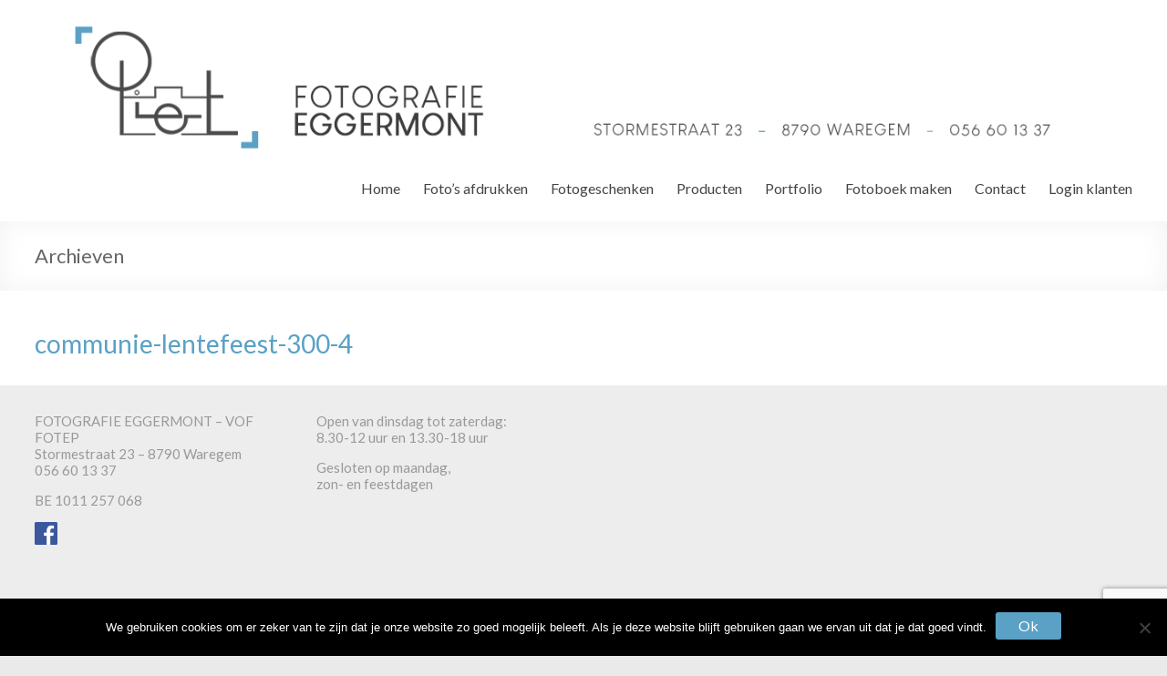

--- FILE ---
content_type: text/html; charset=UTF-8
request_url: https://www.fotografie-eggermont.be/category_media/communie-lentefeest-2022/
body_size: 12165
content:
<!DOCTYPE html>
<!--[if IE 7]>
<html class="ie ie7" lang="nl-NL">
<![endif]-->
<!--[if IE 8]>
<html class="ie ie8" lang="nl-NL">
<![endif]-->
<!--[if !(IE 7) & !(IE 8)]><!-->
<html lang="nl-NL">
<!--<![endif]-->
<head>
	<meta charset="UTF-8"/>
	<meta name="viewport" content="width=device-width, initial-scale=1">
	<link rel="profile" href="https://gmpg.org/xfn/11"/>
	<link rel="pingback" href="https://www.fotografie-eggermont.be/xmlrpc.php"/>
	<meta name='robots' content='index, follow, max-image-preview:large, max-snippet:-1, max-video-preview:-1' />

	<!-- This site is optimized with the Yoast SEO plugin v26.7 - https://yoast.com/wordpress/plugins/seo/ -->
	<title>communie-lentefeest 2022 Archieven - Fotografie Piet Eggermont</title>
	<link rel="canonical" href="https://www.fotografie-eggermont.be/category_media/communie-lentefeest-2022/" />
	<meta property="og:locale" content="nl_NL" />
	<meta property="og:type" content="article" />
	<meta property="og:title" content="communie-lentefeest 2022 Archieven - Fotografie Piet Eggermont" />
	<meta property="og:description" content="Foto&#8217;s van shoots, kaartjes en geschenkjes" />
	<meta property="og:url" content="https://www.fotografie-eggermont.be/category_media/communie-lentefeest-2022/" />
	<meta property="og:site_name" content="Fotografie Piet Eggermont" />
	<meta name="twitter:card" content="summary_large_image" />
	<script type="application/ld+json" class="yoast-schema-graph">{"@context":"https://schema.org","@graph":[{"@type":"CollectionPage","@id":"https://www.fotografie-eggermont.be/category_media/communie-lentefeest-2022/","url":"https://www.fotografie-eggermont.be/category_media/communie-lentefeest-2022/","name":"communie-lentefeest 2022 Archieven - Fotografie Piet Eggermont","isPartOf":{"@id":"https://www.fotografie-eggermont.be/#website"},"breadcrumb":{"@id":"https://www.fotografie-eggermont.be/category_media/communie-lentefeest-2022/#breadcrumb"},"inLanguage":"nl-NL"},{"@type":"BreadcrumbList","@id":"https://www.fotografie-eggermont.be/category_media/communie-lentefeest-2022/#breadcrumb","itemListElement":[{"@type":"ListItem","position":1,"name":"Home","item":"https://www.fotografie-eggermont.be/"},{"@type":"ListItem","position":2,"name":"communie-lentefeest 2022"}]},{"@type":"WebSite","@id":"https://www.fotografie-eggermont.be/#website","url":"https://www.fotografie-eggermont.be/","name":"Fotografie Piet Eggermont","description":"Foto&#039;s afdrukken-Pasfoto&#039;s-Ontwikkelen analoge films-Fotogeschenken-Fototoestellen","publisher":{"@id":"https://www.fotografie-eggermont.be/#organization"},"potentialAction":[{"@type":"SearchAction","target":{"@type":"EntryPoint","urlTemplate":"https://www.fotografie-eggermont.be/?s={search_term_string}"},"query-input":{"@type":"PropertyValueSpecification","valueRequired":true,"valueName":"search_term_string"}}],"inLanguage":"nl-NL"},{"@type":"Organization","@id":"https://www.fotografie-eggermont.be/#organization","name":"Fotografie Piet Eggermont","url":"https://www.fotografie-eggermont.be/","logo":{"@type":"ImageObject","inLanguage":"nl-NL","@id":"https://www.fotografie-eggermont.be/#/schema/logo/image/","url":"https://www.fotografie-eggermont.be/wp-content/uploads/2020/01/header-180x1300-1.png","contentUrl":"https://www.fotografie-eggermont.be/wp-content/uploads/2020/01/header-180x1300-1.png","width":1300,"height":180,"caption":"Fotografie Piet Eggermont"},"image":{"@id":"https://www.fotografie-eggermont.be/#/schema/logo/image/"}}]}</script>
	<!-- / Yoast SEO plugin. -->


<link rel='dns-prefetch' href='//fonts.googleapis.com' />
<link rel='dns-prefetch' href='//www.googletagmanager.com' />
<link rel="alternate" type="application/rss+xml" title="Fotografie Piet Eggermont &raquo; feed" href="https://www.fotografie-eggermont.be/feed/" />
<link rel="alternate" type="application/rss+xml" title="Fotografie Piet Eggermont &raquo; reacties feed" href="https://www.fotografie-eggermont.be/comments/feed/" />
<link rel="alternate" type="application/rss+xml" title="Fotografie Piet Eggermont &raquo; communie-lentefeest 2022 MCM Categorie feed" href="https://www.fotografie-eggermont.be/category_media/communie-lentefeest-2022/feed/" />
<style id='wp-img-auto-sizes-contain-inline-css' type='text/css'>
img:is([sizes=auto i],[sizes^="auto," i]){contain-intrinsic-size:3000px 1500px}
/*# sourceURL=wp-img-auto-sizes-contain-inline-css */
</style>
<style id='wp-emoji-styles-inline-css' type='text/css'>

	img.wp-smiley, img.emoji {
		display: inline !important;
		border: none !important;
		box-shadow: none !important;
		height: 1em !important;
		width: 1em !important;
		margin: 0 0.07em !important;
		vertical-align: -0.1em !important;
		background: none !important;
		padding: 0 !important;
	}
/*# sourceURL=wp-emoji-styles-inline-css */
</style>
<style id='wp-block-library-inline-css' type='text/css'>
:root{--wp-block-synced-color:#7a00df;--wp-block-synced-color--rgb:122,0,223;--wp-bound-block-color:var(--wp-block-synced-color);--wp-editor-canvas-background:#ddd;--wp-admin-theme-color:#007cba;--wp-admin-theme-color--rgb:0,124,186;--wp-admin-theme-color-darker-10:#006ba1;--wp-admin-theme-color-darker-10--rgb:0,107,160.5;--wp-admin-theme-color-darker-20:#005a87;--wp-admin-theme-color-darker-20--rgb:0,90,135;--wp-admin-border-width-focus:2px}@media (min-resolution:192dpi){:root{--wp-admin-border-width-focus:1.5px}}.wp-element-button{cursor:pointer}:root .has-very-light-gray-background-color{background-color:#eee}:root .has-very-dark-gray-background-color{background-color:#313131}:root .has-very-light-gray-color{color:#eee}:root .has-very-dark-gray-color{color:#313131}:root .has-vivid-green-cyan-to-vivid-cyan-blue-gradient-background{background:linear-gradient(135deg,#00d084,#0693e3)}:root .has-purple-crush-gradient-background{background:linear-gradient(135deg,#34e2e4,#4721fb 50%,#ab1dfe)}:root .has-hazy-dawn-gradient-background{background:linear-gradient(135deg,#faaca8,#dad0ec)}:root .has-subdued-olive-gradient-background{background:linear-gradient(135deg,#fafae1,#67a671)}:root .has-atomic-cream-gradient-background{background:linear-gradient(135deg,#fdd79a,#004a59)}:root .has-nightshade-gradient-background{background:linear-gradient(135deg,#330968,#31cdcf)}:root .has-midnight-gradient-background{background:linear-gradient(135deg,#020381,#2874fc)}:root{--wp--preset--font-size--normal:16px;--wp--preset--font-size--huge:42px}.has-regular-font-size{font-size:1em}.has-larger-font-size{font-size:2.625em}.has-normal-font-size{font-size:var(--wp--preset--font-size--normal)}.has-huge-font-size{font-size:var(--wp--preset--font-size--huge)}.has-text-align-center{text-align:center}.has-text-align-left{text-align:left}.has-text-align-right{text-align:right}.has-fit-text{white-space:nowrap!important}#end-resizable-editor-section{display:none}.aligncenter{clear:both}.items-justified-left{justify-content:flex-start}.items-justified-center{justify-content:center}.items-justified-right{justify-content:flex-end}.items-justified-space-between{justify-content:space-between}.screen-reader-text{border:0;clip-path:inset(50%);height:1px;margin:-1px;overflow:hidden;padding:0;position:absolute;width:1px;word-wrap:normal!important}.screen-reader-text:focus{background-color:#ddd;clip-path:none;color:#444;display:block;font-size:1em;height:auto;left:5px;line-height:normal;padding:15px 23px 14px;text-decoration:none;top:5px;width:auto;z-index:100000}html :where(.has-border-color){border-style:solid}html :where([style*=border-top-color]){border-top-style:solid}html :where([style*=border-right-color]){border-right-style:solid}html :where([style*=border-bottom-color]){border-bottom-style:solid}html :where([style*=border-left-color]){border-left-style:solid}html :where([style*=border-width]){border-style:solid}html :where([style*=border-top-width]){border-top-style:solid}html :where([style*=border-right-width]){border-right-style:solid}html :where([style*=border-bottom-width]){border-bottom-style:solid}html :where([style*=border-left-width]){border-left-style:solid}html :where(img[class*=wp-image-]){height:auto;max-width:100%}:where(figure){margin:0 0 1em}html :where(.is-position-sticky){--wp-admin--admin-bar--position-offset:var(--wp-admin--admin-bar--height,0px)}@media screen and (max-width:600px){html :where(.is-position-sticky){--wp-admin--admin-bar--position-offset:0px}}

/*# sourceURL=wp-block-library-inline-css */
</style><style id='global-styles-inline-css' type='text/css'>
:root{--wp--preset--aspect-ratio--square: 1;--wp--preset--aspect-ratio--4-3: 4/3;--wp--preset--aspect-ratio--3-4: 3/4;--wp--preset--aspect-ratio--3-2: 3/2;--wp--preset--aspect-ratio--2-3: 2/3;--wp--preset--aspect-ratio--16-9: 16/9;--wp--preset--aspect-ratio--9-16: 9/16;--wp--preset--color--black: #000000;--wp--preset--color--cyan-bluish-gray: #abb8c3;--wp--preset--color--white: #ffffff;--wp--preset--color--pale-pink: #f78da7;--wp--preset--color--vivid-red: #cf2e2e;--wp--preset--color--luminous-vivid-orange: #ff6900;--wp--preset--color--luminous-vivid-amber: #fcb900;--wp--preset--color--light-green-cyan: #7bdcb5;--wp--preset--color--vivid-green-cyan: #00d084;--wp--preset--color--pale-cyan-blue: #8ed1fc;--wp--preset--color--vivid-cyan-blue: #0693e3;--wp--preset--color--vivid-purple: #9b51e0;--wp--preset--gradient--vivid-cyan-blue-to-vivid-purple: linear-gradient(135deg,rgb(6,147,227) 0%,rgb(155,81,224) 100%);--wp--preset--gradient--light-green-cyan-to-vivid-green-cyan: linear-gradient(135deg,rgb(122,220,180) 0%,rgb(0,208,130) 100%);--wp--preset--gradient--luminous-vivid-amber-to-luminous-vivid-orange: linear-gradient(135deg,rgb(252,185,0) 0%,rgb(255,105,0) 100%);--wp--preset--gradient--luminous-vivid-orange-to-vivid-red: linear-gradient(135deg,rgb(255,105,0) 0%,rgb(207,46,46) 100%);--wp--preset--gradient--very-light-gray-to-cyan-bluish-gray: linear-gradient(135deg,rgb(238,238,238) 0%,rgb(169,184,195) 100%);--wp--preset--gradient--cool-to-warm-spectrum: linear-gradient(135deg,rgb(74,234,220) 0%,rgb(151,120,209) 20%,rgb(207,42,186) 40%,rgb(238,44,130) 60%,rgb(251,105,98) 80%,rgb(254,248,76) 100%);--wp--preset--gradient--blush-light-purple: linear-gradient(135deg,rgb(255,206,236) 0%,rgb(152,150,240) 100%);--wp--preset--gradient--blush-bordeaux: linear-gradient(135deg,rgb(254,205,165) 0%,rgb(254,45,45) 50%,rgb(107,0,62) 100%);--wp--preset--gradient--luminous-dusk: linear-gradient(135deg,rgb(255,203,112) 0%,rgb(199,81,192) 50%,rgb(65,88,208) 100%);--wp--preset--gradient--pale-ocean: linear-gradient(135deg,rgb(255,245,203) 0%,rgb(182,227,212) 50%,rgb(51,167,181) 100%);--wp--preset--gradient--electric-grass: linear-gradient(135deg,rgb(202,248,128) 0%,rgb(113,206,126) 100%);--wp--preset--gradient--midnight: linear-gradient(135deg,rgb(2,3,129) 0%,rgb(40,116,252) 100%);--wp--preset--font-size--small: 13px;--wp--preset--font-size--medium: 20px;--wp--preset--font-size--large: 36px;--wp--preset--font-size--x-large: 42px;--wp--preset--spacing--20: 0.44rem;--wp--preset--spacing--30: 0.67rem;--wp--preset--spacing--40: 1rem;--wp--preset--spacing--50: 1.5rem;--wp--preset--spacing--60: 2.25rem;--wp--preset--spacing--70: 3.38rem;--wp--preset--spacing--80: 5.06rem;--wp--preset--shadow--natural: 6px 6px 9px rgba(0, 0, 0, 0.2);--wp--preset--shadow--deep: 12px 12px 50px rgba(0, 0, 0, 0.4);--wp--preset--shadow--sharp: 6px 6px 0px rgba(0, 0, 0, 0.2);--wp--preset--shadow--outlined: 6px 6px 0px -3px rgb(255, 255, 255), 6px 6px rgb(0, 0, 0);--wp--preset--shadow--crisp: 6px 6px 0px rgb(0, 0, 0);}:where(.is-layout-flex){gap: 0.5em;}:where(.is-layout-grid){gap: 0.5em;}body .is-layout-flex{display: flex;}.is-layout-flex{flex-wrap: wrap;align-items: center;}.is-layout-flex > :is(*, div){margin: 0;}body .is-layout-grid{display: grid;}.is-layout-grid > :is(*, div){margin: 0;}:where(.wp-block-columns.is-layout-flex){gap: 2em;}:where(.wp-block-columns.is-layout-grid){gap: 2em;}:where(.wp-block-post-template.is-layout-flex){gap: 1.25em;}:where(.wp-block-post-template.is-layout-grid){gap: 1.25em;}.has-black-color{color: var(--wp--preset--color--black) !important;}.has-cyan-bluish-gray-color{color: var(--wp--preset--color--cyan-bluish-gray) !important;}.has-white-color{color: var(--wp--preset--color--white) !important;}.has-pale-pink-color{color: var(--wp--preset--color--pale-pink) !important;}.has-vivid-red-color{color: var(--wp--preset--color--vivid-red) !important;}.has-luminous-vivid-orange-color{color: var(--wp--preset--color--luminous-vivid-orange) !important;}.has-luminous-vivid-amber-color{color: var(--wp--preset--color--luminous-vivid-amber) !important;}.has-light-green-cyan-color{color: var(--wp--preset--color--light-green-cyan) !important;}.has-vivid-green-cyan-color{color: var(--wp--preset--color--vivid-green-cyan) !important;}.has-pale-cyan-blue-color{color: var(--wp--preset--color--pale-cyan-blue) !important;}.has-vivid-cyan-blue-color{color: var(--wp--preset--color--vivid-cyan-blue) !important;}.has-vivid-purple-color{color: var(--wp--preset--color--vivid-purple) !important;}.has-black-background-color{background-color: var(--wp--preset--color--black) !important;}.has-cyan-bluish-gray-background-color{background-color: var(--wp--preset--color--cyan-bluish-gray) !important;}.has-white-background-color{background-color: var(--wp--preset--color--white) !important;}.has-pale-pink-background-color{background-color: var(--wp--preset--color--pale-pink) !important;}.has-vivid-red-background-color{background-color: var(--wp--preset--color--vivid-red) !important;}.has-luminous-vivid-orange-background-color{background-color: var(--wp--preset--color--luminous-vivid-orange) !important;}.has-luminous-vivid-amber-background-color{background-color: var(--wp--preset--color--luminous-vivid-amber) !important;}.has-light-green-cyan-background-color{background-color: var(--wp--preset--color--light-green-cyan) !important;}.has-vivid-green-cyan-background-color{background-color: var(--wp--preset--color--vivid-green-cyan) !important;}.has-pale-cyan-blue-background-color{background-color: var(--wp--preset--color--pale-cyan-blue) !important;}.has-vivid-cyan-blue-background-color{background-color: var(--wp--preset--color--vivid-cyan-blue) !important;}.has-vivid-purple-background-color{background-color: var(--wp--preset--color--vivid-purple) !important;}.has-black-border-color{border-color: var(--wp--preset--color--black) !important;}.has-cyan-bluish-gray-border-color{border-color: var(--wp--preset--color--cyan-bluish-gray) !important;}.has-white-border-color{border-color: var(--wp--preset--color--white) !important;}.has-pale-pink-border-color{border-color: var(--wp--preset--color--pale-pink) !important;}.has-vivid-red-border-color{border-color: var(--wp--preset--color--vivid-red) !important;}.has-luminous-vivid-orange-border-color{border-color: var(--wp--preset--color--luminous-vivid-orange) !important;}.has-luminous-vivid-amber-border-color{border-color: var(--wp--preset--color--luminous-vivid-amber) !important;}.has-light-green-cyan-border-color{border-color: var(--wp--preset--color--light-green-cyan) !important;}.has-vivid-green-cyan-border-color{border-color: var(--wp--preset--color--vivid-green-cyan) !important;}.has-pale-cyan-blue-border-color{border-color: var(--wp--preset--color--pale-cyan-blue) !important;}.has-vivid-cyan-blue-border-color{border-color: var(--wp--preset--color--vivid-cyan-blue) !important;}.has-vivid-purple-border-color{border-color: var(--wp--preset--color--vivid-purple) !important;}.has-vivid-cyan-blue-to-vivid-purple-gradient-background{background: var(--wp--preset--gradient--vivid-cyan-blue-to-vivid-purple) !important;}.has-light-green-cyan-to-vivid-green-cyan-gradient-background{background: var(--wp--preset--gradient--light-green-cyan-to-vivid-green-cyan) !important;}.has-luminous-vivid-amber-to-luminous-vivid-orange-gradient-background{background: var(--wp--preset--gradient--luminous-vivid-amber-to-luminous-vivid-orange) !important;}.has-luminous-vivid-orange-to-vivid-red-gradient-background{background: var(--wp--preset--gradient--luminous-vivid-orange-to-vivid-red) !important;}.has-very-light-gray-to-cyan-bluish-gray-gradient-background{background: var(--wp--preset--gradient--very-light-gray-to-cyan-bluish-gray) !important;}.has-cool-to-warm-spectrum-gradient-background{background: var(--wp--preset--gradient--cool-to-warm-spectrum) !important;}.has-blush-light-purple-gradient-background{background: var(--wp--preset--gradient--blush-light-purple) !important;}.has-blush-bordeaux-gradient-background{background: var(--wp--preset--gradient--blush-bordeaux) !important;}.has-luminous-dusk-gradient-background{background: var(--wp--preset--gradient--luminous-dusk) !important;}.has-pale-ocean-gradient-background{background: var(--wp--preset--gradient--pale-ocean) !important;}.has-electric-grass-gradient-background{background: var(--wp--preset--gradient--electric-grass) !important;}.has-midnight-gradient-background{background: var(--wp--preset--gradient--midnight) !important;}.has-small-font-size{font-size: var(--wp--preset--font-size--small) !important;}.has-medium-font-size{font-size: var(--wp--preset--font-size--medium) !important;}.has-large-font-size{font-size: var(--wp--preset--font-size--large) !important;}.has-x-large-font-size{font-size: var(--wp--preset--font-size--x-large) !important;}
/*# sourceURL=global-styles-inline-css */
</style>

<style id='classic-theme-styles-inline-css' type='text/css'>
/*! This file is auto-generated */
.wp-block-button__link{color:#fff;background-color:#32373c;border-radius:9999px;box-shadow:none;text-decoration:none;padding:calc(.667em + 2px) calc(1.333em + 2px);font-size:1.125em}.wp-block-file__button{background:#32373c;color:#fff;text-decoration:none}
/*# sourceURL=/wp-includes/css/classic-themes.min.css */
</style>
<link rel='stylesheet' id='foobox-free-min-css' href='https://usercontent.one/wp/www.fotografie-eggermont.be/wp-content/plugins/foobox-image-lightbox/free/css/foobox.free.min.css?ver=2.7.35&media=1740841561' type='text/css' media='all' />
<link rel='stylesheet' id='contact-form-7-css' href='https://usercontent.one/wp/www.fotografie-eggermont.be/wp-content/plugins/contact-form-7/includes/css/styles.css?ver=6.1.4&media=1740841561' type='text/css' media='all' />
<link rel='stylesheet' id='cookie-notice-front-css' href='https://usercontent.one/wp/www.fotografie-eggermont.be/wp-content/plugins/cookie-notice/css/front.min.css?ver=2.5.11&media=1740841561' type='text/css' media='all' />
<link rel='stylesheet' id='wpcf7-redirect-script-frontend-css' href='https://usercontent.one/wp/www.fotografie-eggermont.be/wp-content/plugins/wpcf7-redirect/build/assets/frontend-script.css?media=1740841561?ver=2c532d7e2be36f6af233' type='text/css' media='all' />
<link rel='stylesheet' id='wp-mcm-styles-css' href='https://usercontent.one/wp/www.fotografie-eggermont.be/wp-content/plugins/wp-media-category-management/css/wp-mcm-styles.css?ver=2.5.0.1&media=1740841561' type='text/css' media='all' />
<link rel='stylesheet' id='spacious_style-css' href='https://usercontent.one/wp/www.fotografie-eggermont.be/wp-content/themes/spacious-pro/style.css?ver=6.9&media=1740841561' type='text/css' media='all' />
<link rel='stylesheet' id='spacious-genericons-css' href='https://usercontent.one/wp/www.fotografie-eggermont.be/wp-content/themes/spacious-pro/genericons/genericons.css?ver=3.3.1&media=1740841561' type='text/css' media='all' />
<link rel='stylesheet' id='spacious-font-awesome-css' href='https://usercontent.one/wp/www.fotografie-eggermont.be/wp-content/themes/spacious-pro/font-awesome/css/font-awesome.min.css?ver=4.6.3&media=1740841561' type='text/css' media='all' />
<link rel='stylesheet' id='spacious_googlefonts-css' href='//fonts.googleapis.com/css?family=Lato&#038;ver=6.9' type='text/css' media='all' />
<script type="text/javascript" id="cookie-notice-front-js-before">
/* <![CDATA[ */
var cnArgs = {"ajaxUrl":"https:\/\/www.fotografie-eggermont.be\/wp-admin\/admin-ajax.php","nonce":"3189369af9","hideEffect":"fade","position":"bottom","onScroll":false,"onScrollOffset":100,"onClick":false,"cookieName":"cookie_notice_accepted","cookieTime":2592000,"cookieTimeRejected":2592000,"globalCookie":false,"redirection":false,"cache":true,"revokeCookies":false,"revokeCookiesOpt":"automatic"};

//# sourceURL=cookie-notice-front-js-before
/* ]]> */
</script>
<script type="text/javascript" src="https://usercontent.one/wp/www.fotografie-eggermont.be/wp-content/plugins/cookie-notice/js/front.min.js?ver=2.5.11&media=1740841561" id="cookie-notice-front-js"></script>
<script type="text/javascript" src="https://www.fotografie-eggermont.be/wp-includes/js/jquery/jquery.min.js?ver=3.7.1" id="jquery-core-js"></script>
<script type="text/javascript" src="https://www.fotografie-eggermont.be/wp-includes/js/jquery/jquery-migrate.min.js?ver=3.4.1" id="jquery-migrate-js"></script>
<script type="text/javascript" id="foobox-free-min-js-before">
/* <![CDATA[ */
/* Run FooBox FREE (v2.7.35) */
var FOOBOX = window.FOOBOX = {
	ready: true,
	disableOthers: false,
	o: {wordpress: { enabled: true }, showCount:false, countMessage:'image %index of %total', captions: { dataTitle: ["captionTitle","title"], dataDesc: ["captionDesc","description"] }, rel: '', excludes:'.fbx-link,.nofoobox,.nolightbox,a[href*="pinterest.com/pin/create/button/"]', affiliate : { enabled: false }, error: "Could not load the item"},
	selectors: [
		".foogallery-container.foogallery-lightbox-foobox", ".foogallery-container.foogallery-lightbox-foobox-free", ".gallery", ".wp-block-gallery", ".wp-caption", ".wp-block-image", "a:has(img[class*=wp-image-])", ".post a:has(img[class*=wp-image-])", ".foobox"
	],
	pre: function( $ ){
		// Custom JavaScript (Pre)
		
	},
	post: function( $ ){
		// Custom JavaScript (Post)
		
		// Custom Captions Code
		
	},
	custom: function( $ ){
		// Custom Extra JS
		
	}
};
//# sourceURL=foobox-free-min-js-before
/* ]]> */
</script>
<script type="text/javascript" src="https://usercontent.one/wp/www.fotografie-eggermont.be/wp-content/plugins/foobox-image-lightbox/free/js/foobox.free.min.js?ver=2.7.35&media=1740841561" id="foobox-free-min-js"></script>
<link rel="https://api.w.org/" href="https://www.fotografie-eggermont.be/wp-json/" /><link rel="EditURI" type="application/rsd+xml" title="RSD" href="https://www.fotografie-eggermont.be/xmlrpc.php?rsd" />
<meta name="generator" content="WordPress 6.9" />
<meta name="generator" content="Site Kit by Google 1.168.0" /><style>[class*=" icon-oc-"],[class^=icon-oc-]{speak:none;font-style:normal;font-weight:400;font-variant:normal;text-transform:none;line-height:1;-webkit-font-smoothing:antialiased;-moz-osx-font-smoothing:grayscale}.icon-oc-one-com-white-32px-fill:before{content:"901"}.icon-oc-one-com:before{content:"900"}#one-com-icon,.toplevel_page_onecom-wp .wp-menu-image{speak:none;display:flex;align-items:center;justify-content:center;text-transform:none;line-height:1;-webkit-font-smoothing:antialiased;-moz-osx-font-smoothing:grayscale}.onecom-wp-admin-bar-item>a,.toplevel_page_onecom-wp>.wp-menu-name{font-size:16px;font-weight:400;line-height:1}.toplevel_page_onecom-wp>.wp-menu-name img{width:69px;height:9px;}.wp-submenu-wrap.wp-submenu>.wp-submenu-head>img{width:88px;height:auto}.onecom-wp-admin-bar-item>a img{height:7px!important}.onecom-wp-admin-bar-item>a img,.toplevel_page_onecom-wp>.wp-menu-name img{opacity:.8}.onecom-wp-admin-bar-item.hover>a img,.toplevel_page_onecom-wp.wp-has-current-submenu>.wp-menu-name img,li.opensub>a.toplevel_page_onecom-wp>.wp-menu-name img{opacity:1}#one-com-icon:before,.onecom-wp-admin-bar-item>a:before,.toplevel_page_onecom-wp>.wp-menu-image:before{content:'';position:static!important;background-color:rgba(240,245,250,.4);border-radius:102px;width:18px;height:18px;padding:0!important}.onecom-wp-admin-bar-item>a:before{width:14px;height:14px}.onecom-wp-admin-bar-item.hover>a:before,.toplevel_page_onecom-wp.opensub>a>.wp-menu-image:before,.toplevel_page_onecom-wp.wp-has-current-submenu>.wp-menu-image:before{background-color:#76b82a}.onecom-wp-admin-bar-item>a{display:inline-flex!important;align-items:center;justify-content:center}#one-com-logo-wrapper{font-size:4em}#one-com-icon{vertical-align:middle}.imagify-welcome{display:none !important;}</style>	<style type="text/css">
			#site-title,
		#site-description {
			position: absolute;
			clip: rect(1px, 1px, 1px, 1px);
		}
		</style>
	<link rel="icon" href="https://usercontent.one/wp/www.fotografie-eggermont.be/wp-content/uploads/2016/12/cropped-1050x1050-96ppi-logo-32x32.jpg?media=1740841561" sizes="32x32" />
<link rel="icon" href="https://usercontent.one/wp/www.fotografie-eggermont.be/wp-content/uploads/2016/12/cropped-1050x1050-96ppi-logo-192x192.jpg?media=1740841561" sizes="192x192" />
<link rel="apple-touch-icon" href="https://usercontent.one/wp/www.fotografie-eggermont.be/wp-content/uploads/2016/12/cropped-1050x1050-96ppi-logo-180x180.jpg?media=1740841561" />
<meta name="msapplication-TileImage" content="https://usercontent.one/wp/www.fotografie-eggermont.be/wp-content/uploads/2016/12/cropped-1050x1050-96ppi-logo-270x270.jpg?media=1740841561" />
		<style type="text/css"> blockquote { border-left: 3px solid #5aa1c5; }
			.spacious-button, input[type="reset"], input[type="button"], input[type="submit"], button { background-color: #5aa1c5; }
			.previous a:hover, .next a:hover { 	color: #5aa1c5; }
			a { color: #5aa1c5; }
			#site-title a:hover,.widget_fun_facts .counter-icon,.team-title a:hover { color: #5aa1c5; }
			.main-navigation ul li.current_page_item a, .main-navigation ul li:hover > a { color: #5aa1c5; }
			.main-navigation ul li ul { border-top: 1px solid #5aa1c5; }
			.main-navigation ul li ul li a:hover, .main-navigation ul li ul li:hover > a,
			.main-navigation ul li.current-menu-item ul li a:hover { color: #5aa1c5; }
			.site-header .menu-toggle:hover.entry-meta a.read-more:hover,#featured-slider .slider-read-more-button:hover,
			.call-to-action-button:hover,.entry-meta .read-more-link:hover,.spacious-button:hover, input[type="reset"]:hover,
			input[type="button"]:hover, input[type="submit"]:hover,	button:hover { background: #286f93; }
			.main-small-navigation li:hover { background: #5aa1c5; }
			.main-small-navigation ul > .current_page_item, .main-small-navigation ul > .current-menu-item { background: #5aa1c5; }
			.main-navigation a:hover, .main-navigation ul li.current-menu-item a, .main-navigation ul li.current_page_ancestor a,
			.main-navigation ul li.current-menu-ancestor a, .main-navigation ul li.current_page_item a,
			.main-navigation ul li:hover > a  { color: #5aa1c5; }
			.small-menu a:hover, .small-menu ul li.current-menu-item a, .small-menu ul li.current_page_ancestor a,
			.small-menu ul li.current-menu-ancestor a, .small-menu ul li.current_page_item a,
			.small-menu ul li:hover > a { color: #5aa1c5; }
			#featured-slider .slider-read-more-button,.widget_our_clients .clients-cycle-prev,
			.widget_our_clients .clients-cycle-next { background-color: #5aa1c5; }
			#controllers a:hover, #controllers a.active { background-color: #5aa1c5; color: #5aa1c5; }
			.widget_service_block a.more-link:hover, .widget_featured_single_post a.read-more:hover,
			#secondary a:hover,logged-in-as:hover  a{ color: #286f93; }
			.breadcrumb a:hover { color: #5aa1c5; }
			.tg-one-half .widget-title a:hover, .tg-one-third .widget-title a:hover,
			.tg-one-fourth .widget-title a:hover { color: #5aa1c5; }
			.pagination span,.site-header .menu-toggle:hover,#team-controllers a.active,
			#team-controllers a:hover { background-color: #5aa1c5; }
			.pagination a span:hover { color: #5aa1c5; border-color: #5aa1c5; }
			.widget_testimonial .testimonial-post { border-color: #5aa1c5 #EAEAEA #EAEAEA #EAEAEA; }
			.call-to-action-content-wrapper { border-color: #EAEAEA #EAEAEA #EAEAEA #5aa1c5; }
			.call-to-action-button { background-color: #5aa1c5; }
			#content .comments-area a.comment-permalink:hover { color: #5aa1c5; }
			.comments-area .comment-author-link a:hover { color: #5aa1c5; }
			.comments-area .comment-author-link spanm,.team-social-icon a:hover { background-color: #5aa1c5; }
			.comment .comment-reply-link:hover { color: #5aa1c5; }
			.team-social-icon a:hover{ border-color: #5aa1c5; }
			.nav-previous a:hover, .nav-next a:hover { color: #5aa1c5; }
			#wp-calendar #today { color: #5aa1c5; }
			.widget-title span { border-bottom: 2px solid #5aa1c5; }
			.footer-widgets-area a:hover { color: #5aa1c5 !important; }
			.footer-socket-wrapper .copyright a:hover { color: #5aa1c5; }
			a#back-top:before { background-color: #5aa1c5; }
			.read-more, .more-link { color: #5aa1c5; }
			.post .entry-title a:hover, .page .entry-title a:hover { color: #5aa1c5; }
			.entry-meta .read-more-link { background-color: #5aa1c5; }
			.entry-meta a:hover, .type-page .entry-meta a:hover { color: #5aa1c5; }
			.single #content .tags a:hover { color: #5aa1c5; }
			.widget_testimonial .testimonial-icon:before { color: #5aa1c5; }
			a#scroll-up { background-color: #5aa1c5; }
			#search-form span { background-color: #5aa1c5; }
			.single #content .tags a:hover,.previous a:hover, .next a:hover{border-color: #5aa1c5;}
			.widget_featured_posts .tg-one-half .entry-title a:hover,
			.main-small-navigation li:hover > .sub-toggle { color: #5aa1c5; }
			.woocommerce a.button, .woocommerce button.button, .woocommerce input.button,
			.woocommerce #respond input#submit, .woocommerce #content input.button,
			.woocommerce-page a.button, .woocommerce-page button.button, .woocommerce-page input.button,
			.woocommerce-page #respond input#submit, .woocommerce-page #content input.button { background-color: #5aa1c5; }
			.woocommerce a.button:hover,.woocommerce button.button:hover,
			.woocommerce input.button:hover,.woocommerce #respond input#submit:hover,
			.woocommerce #content input.button:hover,.woocommerce-page a.button:hover,
			.woocommerce-page button.button:hover,.woocommerce-page input.button:hover,
			.woocommerce-page #respond input#submit:hover,
			.woocommerce-page #content input.button:hover { background-color: #5aa1c5; }
			#content .wp-pagenavi .current, #content .wp-pagenavi a:hover,.sub-toggle { background-color: #5aa1c5; } #site-title a { font-family: "Lato"; } #colophon, #colophon p{ font-size: 15px; } .header-post-title-class { color: #666666; } .footer-widgets-wrapper { background-color: #ededed; } th, td { border: 1px solid #ffffff; } hr { border-color: #ffffff; } blockquote,input.s,input[type=email],input[type=email]:focus,input[type=password],input[type=password]:focus,input[type=search]:focus,input[type=text],input[type=text]:focus,pre,textarea,textarea:focus{border:1px solid #ffffff}input.s:focus{border-color:#ffffff}.next a,.previous a{border:1px solid #ffffff}#featured-slider,#header-meta,#header-text-nav-container,.header-image,.header-post-title-container,.main-navigation ul li ul li{border-bottom:1px solid #ffffff}.meta{border-bottom:1px dashed #ffffff;border-top:1px dashed #ffffff}.meta li{border-left:1px solid #ffffff}.pagination span{border:1px solid #ffffff}.widget_testimonial .testimonial-post{border-color:#5aa1c5 #ffffff #ffffff}.call-to-action-content-wrapper{border-color:#ffffff #ffffff #ffffff #5aa1c5}.comment-content,.nav-next a,.nav-previous a{border:1px solid #ffffff}#colophon .widget ul li,#secondary .widget ul li{border-bottom:1px solid #ffffff}.footer-socket-wrapper,.footer-widgets-wrapper{border-top:1px solid #ffffff}.entry-meta,.single #content .tags a{border:1px solid #ffffff};</style>
				<style type="text/css" id="wp-custom-css">
			#contactblok {float: left; margin-right:50px;}

#kaartje {float: right; margin-left: 50px;}
		</style>
		</head>

<body data-rsssl=1 class="archive tax-category_media term-communie-lentefeest-2022 term-51 wp-custom-logo wp-theme-spacious-pro cookies-not-set no-sidebar-full-width better-responsive-menu wide-1218">
<div id="page" class="hfeed site">
		<header id="masthead" class="site-header clearfix">

					<div id="header-meta" class="clearfix">
				<div class="inner-wrap">
										<nav class="small-menu" class="clearfix">
											</nav>
				</div>
			</div>
		
		
		<div id="header-text-nav-container">
			<div class="inner-wrap">

				<div id="header-text-nav-wrap" class="clearfix">
					<div id="header-left-section">
													<div id="header-logo-image">
								
								<a href="https://www.fotografie-eggermont.be/" class="custom-logo-link" rel="home"><img width="1300" height="180" src="https://usercontent.one/wp/www.fotografie-eggermont.be/wp-content/uploads/2020/01/header-180x1300-1.png?media=1740841561" class="custom-logo" alt="Header" decoding="async" fetchpriority="high" srcset="https://usercontent.one/wp/www.fotografie-eggermont.be/wp-content/uploads/2020/01/header-180x1300-1.png?media=1740841561 1300w, https://usercontent.one/wp/www.fotografie-eggermont.be/wp-content/uploads/2020/01/header-180x1300-1-300x42.png?media=1740841561 300w, https://usercontent.one/wp/www.fotografie-eggermont.be/wp-content/uploads/2020/01/header-180x1300-1-1024x142.png?media=1740841561 1024w, https://usercontent.one/wp/www.fotografie-eggermont.be/wp-content/uploads/2020/01/header-180x1300-1-768x106.png?media=1740841561 768w" sizes="(max-width: 1300px) 100vw, 1300px" /></a>							</div><!-- #header-logo-image -->
													<div id="header-text" class="screen-reader-text">
															<h3 id="site-title">
									<a href="https://www.fotografie-eggermont.be/" title="Fotografie Piet Eggermont" rel="home">Fotografie Piet Eggermont</a>
								</h3>
															<p id="site-description">Foto&#039;s afdrukken-Pasfoto&#039;s-Ontwikkelen analoge films-Fotogeschenken-Fototoestellen</p>
													</div><!-- #header-text -->
					</div><!-- #header-left-section -->
					<div id="header-right-section">
						
						
													<nav id="site-navigation" class="main-navigation" role="navigation">
								<p class="menu-toggle">Menu</p>
								<div class="menu-primary-container"><ul id="menu-hoofdmenu" class="menu"><li id="menu-item-90" class="menu-item menu-item-type-post_type menu-item-object-page menu-item-home menu-item-90"><a href="https://www.fotografie-eggermont.be/">Home</a></li>
<li id="menu-item-125" class="menu-item menu-item-type-post_type menu-item-object-page menu-item-125"><a href="https://www.fotografie-eggermont.be/fotos-afdrukken/">Foto’s afdrukken</a></li>
<li id="menu-item-126" class="menu-item menu-item-type-post_type menu-item-object-page menu-item-126"><a href="https://www.fotografie-eggermont.be/fotogeschenken/">Fotogeschenken</a></li>
<li id="menu-item-95" class="menu-item menu-item-type-post_type menu-item-object-page menu-item-has-children menu-item-95"><a href="https://www.fotografie-eggermont.be/producten/">Producten</a>
<ul class="sub-menu">
	<li id="menu-item-207" class="menu-item menu-item-type-post_type menu-item-object-page menu-item-207"><a href="https://www.fotografie-eggermont.be/pasfotos-waregem-ook-aan-huis/">Pasfoto’s</a></li>
	<li id="menu-item-545" class="menu-item menu-item-type-post_type menu-item-object-page menu-item-545"><a href="https://www.fotografie-eggermont.be/foto-op-canvas-dibond/">Foto op canvas, dibond…</a></li>
	<li id="menu-item-2731" class="menu-item menu-item-type-post_type menu-item-object-page menu-item-2731"><a href="https://www.fotografie-eggermont.be/foto-op-houten-blok/">Foto op houten blok</a></li>
	<li id="menu-item-395" class="menu-item menu-item-type-post_type menu-item-object-page menu-item-395"><a href="https://www.fotografie-eggermont.be/geschenkbon/">Geschenkbon</a></li>
	<li id="menu-item-394" class="menu-item menu-item-type-post_type menu-item-object-page menu-item-394"><a href="https://www.fotografie-eggermont.be/toestellen/">Toestellen</a></li>
	<li id="menu-item-391" class="menu-item menu-item-type-post_type menu-item-object-page menu-item-391"><a href="https://www.fotografie-eggermont.be/kaders/">Kaders</a></li>
	<li id="menu-item-390" class="menu-item menu-item-type-post_type menu-item-object-page menu-item-390"><a href="https://www.fotografie-eggermont.be/video-op-dvd/">Video op dvd</a></li>
</ul>
</li>
<li id="menu-item-88" class="menu-item menu-item-type-post_type menu-item-object-page menu-item-has-children menu-item-88"><a href="https://www.fotografie-eggermont.be/portfolio/">Portfolio</a>
<ul class="sub-menu">
	<li id="menu-item-143" class="menu-item menu-item-type-post_type menu-item-object-page menu-item-143"><a href="https://www.fotografie-eggermont.be/baby-newborn/">Newborn-Baby</a></li>
	<li id="menu-item-141" class="menu-item menu-item-type-post_type menu-item-object-page menu-item-141"><a href="https://www.fotografie-eggermont.be/huwelijk/">Huwelijk</a></li>
	<li id="menu-item-146" class="menu-item menu-item-type-post_type menu-item-object-page menu-item-146"><a href="https://www.fotografie-eggermont.be/portret/">Portret</a></li>
	<li id="menu-item-364" class="menu-item menu-item-type-post_type menu-item-object-page menu-item-364"><a href="https://www.fotografie-eggermont.be/op-locatie/">Op locatie</a></li>
</ul>
</li>
<li id="menu-item-1069" class="menu-item menu-item-type-post_type menu-item-object-page menu-item-1069"><a href="https://www.fotografie-eggermont.be/fotoboek-maken/">Fotoboek maken</a></li>
<li id="menu-item-236" class="menu-item menu-item-type-post_type menu-item-object-page menu-item-236"><a href="https://www.fotografie-eggermont.be/contact-contactformulier/">Contact</a></li>
<li id="menu-item-123" class="menu-item menu-item-type-post_type menu-item-object-page menu-item-123"><a href="https://www.fotografie-eggermont.be/loginklanten/">Login klanten</a></li>
</ul></div>							</nav>
											</div><!-- #header-right-section -->

				</div><!-- #header-text-nav-wrap -->

				
			</div><!-- .inner-wrap -->
		</div><!-- #header-text-nav-container -->

		
					<div class="header-post-title-container clearfix">
				<div class="inner-wrap">
					<div class="post-title-wrapper">
													<h1 class="header-post-title-class entry-title">Archieven</h1>
							
						
		<div class="taxonomy-description">
					</div>

		
					</div>
									</div>
			</div>
				</header>
			<div id="main" class="clearfix">
		<div class="inner-wrap">

	
	<div id="primary">
		<div id="content" class="clearfix">

			
				
					
					
<article id="post-2530" class="post-2530 attachment type-attachment status-inherit hentry category_media-communie-lentefeest-2022">
		<header class="entry-header">
		<h2 class="entry-title">
			<a href="https://www.fotografie-eggermont.be/communie-lentefeest-300-4/" title="communie-lentefeest-300-4">communie-lentefeest-300-4</a>
		</h2><!-- .entry-title -->
	</header>

	
	<div class="entry-content clearfix">
			</div>

	
	</article>


				
				

			
		</div><!-- #content -->
	</div><!-- #primary -->

	
	

		</div><!-- .inner-wrap -->
	</div><!-- #main -->
			<footer id="colophon" class="clearfix">
			<div class="footer-widgets-wrapper">
	<div class="inner-wrap">
		<div class="footer-widgets-area clearfix">
			<div class="tg-one-fourth tg-column-1">
				<aside id="text-2" class="widget widget_text">			<div class="textwidget"><p>FOTOGRAFIE EGGERMONT &#8211; VOF FOTEP<br />
Stormestraat 23 &#8211; 8790 Waregem<br />
056 60 13 37</p>
<p>BE 1011 257 068</p>
<p><a href="https://www.facebook.com/FotografieEggermont/" target="_blank" rel="noopener"><img loading="lazy" decoding="async" class="alignnone wp-image-232" src="https://usercontent.one/wp/www.fotografie-eggermont.be/wp-content/uploads/2016/12/facebook-icon-b-150x150.png?media=1740841561" width="25" height="22" /></a></p>
<p>&nbsp;</p>
</div>
		</aside>			</div>
							<div class="tg-one-fourth tg-column-2">
					<aside id="text-3" class="widget widget_text">			<div class="textwidget"><p>Open van dinsdag tot zaterdag:<br />
8.30-12 uur en 13.30-18 uur</p>
<p>Gesloten op maandag,<br />
zon- en feestdagen</p>
</div>
		</aside>				</div>
										<div class="tg-one-fourth tg-after-two-blocks-clearfix tg-column-3">
					<aside id="text-4" class="widget widget_text">			<div class="textwidget"></div>
		</aside>				</div>
										<div class="tg-one-fourth tg-one-fourth-last tg-column-4">
					<aside id="text-5" class="widget widget_text">			<div class="textwidget"><p>&nbsp;</p>
<p>&nbsp;</p>
</div>
		</aside>				</div>
					</div>
	</div>
</div>
			<div class="footer-socket-wrapper clearfix copyright-center">
				<div class="inner-wrap">
					<div class="footer-socket-area">
						<div class="copyright"><p>Copyright © 2026  -  <a href="https://www.fotografie-eggermont.be/" title="Fotografie Piet Eggermont" ><span>Fotografie Piet Eggermont</span></a> - All rights reserved - <a href="https://www.fotografie-eggermont.be/privacy/">Privacybeleid</a></p></div>						<nav class="small-menu clearfix">
									    			</nav>
					</div>
				</div>
			</div>
		</footer>
			</div><!-- #page -->
	<script type="speculationrules">
{"prefetch":[{"source":"document","where":{"and":[{"href_matches":"/*"},{"not":{"href_matches":["/wp-*.php","/wp-admin/*","/wp-content/uploads/*","/wp-content/*","/wp-content/plugins/*","/wp-content/themes/spacious-pro/*","/*\\?(.+)"]}},{"not":{"selector_matches":"a[rel~=\"nofollow\"]"}},{"not":{"selector_matches":".no-prefetch, .no-prefetch a"}}]},"eagerness":"conservative"}]}
</script>

<script type="text/javascript" src="https://www.fotografie-eggermont.be/wp-includes/js/dist/hooks.min.js?ver=dd5603f07f9220ed27f1" id="wp-hooks-js"></script>
<script type="text/javascript" src="https://www.fotografie-eggermont.be/wp-includes/js/dist/i18n.min.js?ver=c26c3dc7bed366793375" id="wp-i18n-js"></script>
<script type="text/javascript" id="wp-i18n-js-after">
/* <![CDATA[ */
wp.i18n.setLocaleData( { 'text direction\u0004ltr': [ 'ltr' ] } );
//# sourceURL=wp-i18n-js-after
/* ]]> */
</script>
<script type="text/javascript" src="https://usercontent.one/wp/www.fotografie-eggermont.be/wp-content/plugins/contact-form-7/includes/swv/js/index.js?ver=6.1.4&media=1740841561" id="swv-js"></script>
<script type="text/javascript" id="contact-form-7-js-translations">
/* <![CDATA[ */
( function( domain, translations ) {
	var localeData = translations.locale_data[ domain ] || translations.locale_data.messages;
	localeData[""].domain = domain;
	wp.i18n.setLocaleData( localeData, domain );
} )( "contact-form-7", {"translation-revision-date":"2025-11-30 09:13:36+0000","generator":"GlotPress\/4.0.3","domain":"messages","locale_data":{"messages":{"":{"domain":"messages","plural-forms":"nplurals=2; plural=n != 1;","lang":"nl"},"This contact form is placed in the wrong place.":["Dit contactformulier staat op de verkeerde plek."],"Error:":["Fout:"]}},"comment":{"reference":"includes\/js\/index.js"}} );
//# sourceURL=contact-form-7-js-translations
/* ]]> */
</script>
<script type="text/javascript" id="contact-form-7-js-before">
/* <![CDATA[ */
var wpcf7 = {
    "api": {
        "root": "https:\/\/www.fotografie-eggermont.be\/wp-json\/",
        "namespace": "contact-form-7\/v1"
    },
    "cached": 1
};
//# sourceURL=contact-form-7-js-before
/* ]]> */
</script>
<script type="text/javascript" src="https://usercontent.one/wp/www.fotografie-eggermont.be/wp-content/plugins/contact-form-7/includes/js/index.js?ver=6.1.4&media=1740841561" id="contact-form-7-js"></script>
<script type="text/javascript" id="wpcf7-redirect-script-js-extra">
/* <![CDATA[ */
var wpcf7r = {"ajax_url":"https://www.fotografie-eggermont.be/wp-admin/admin-ajax.php"};
//# sourceURL=wpcf7-redirect-script-js-extra
/* ]]> */
</script>
<script type="text/javascript" src="https://usercontent.one/wp/www.fotografie-eggermont.be/wp-content/plugins/wpcf7-redirect/build/assets/frontend-script.js?media=1740841561?ver=2c532d7e2be36f6af233" id="wpcf7-redirect-script-js"></script>
<script type="text/javascript" src="https://usercontent.one/wp/www.fotografie-eggermont.be/wp-content/themes/spacious-pro/js/navigation.min.js?ver=6.9&media=1740841561" id="spacious-navigation-js"></script>
<script type="text/javascript" src="https://usercontent.one/wp/www.fotografie-eggermont.be/wp-content/themes/spacious-pro/js/spacious-custom.min.js?ver=6.9&media=1740841561" id="spacious-custom-js"></script>
<script type="text/javascript" src="https://www.google.com/recaptcha/api.js?render=6LeoWdAUAAAAAOt5byDAbqUJWofupZ30AcMunpju&amp;ver=3.0" id="google-recaptcha-js"></script>
<script type="text/javascript" src="https://www.fotografie-eggermont.be/wp-includes/js/dist/vendor/wp-polyfill.min.js?ver=3.15.0" id="wp-polyfill-js"></script>
<script type="text/javascript" id="wpcf7-recaptcha-js-before">
/* <![CDATA[ */
var wpcf7_recaptcha = {
    "sitekey": "6LeoWdAUAAAAAOt5byDAbqUJWofupZ30AcMunpju",
    "actions": {
        "homepage": "homepage",
        "contactform": "contactform"
    }
};
//# sourceURL=wpcf7-recaptcha-js-before
/* ]]> */
</script>
<script type="text/javascript" src="https://usercontent.one/wp/www.fotografie-eggermont.be/wp-content/plugins/contact-form-7/modules/recaptcha/index.js?ver=6.1.4&media=1740841561" id="wpcf7-recaptcha-js"></script>
<script id="wp-emoji-settings" type="application/json">
{"baseUrl":"https://s.w.org/images/core/emoji/17.0.2/72x72/","ext":".png","svgUrl":"https://s.w.org/images/core/emoji/17.0.2/svg/","svgExt":".svg","source":{"concatemoji":"https://www.fotografie-eggermont.be/wp-includes/js/wp-emoji-release.min.js?ver=6.9"}}
</script>
<script type="module">
/* <![CDATA[ */
/*! This file is auto-generated */
const a=JSON.parse(document.getElementById("wp-emoji-settings").textContent),o=(window._wpemojiSettings=a,"wpEmojiSettingsSupports"),s=["flag","emoji"];function i(e){try{var t={supportTests:e,timestamp:(new Date).valueOf()};sessionStorage.setItem(o,JSON.stringify(t))}catch(e){}}function c(e,t,n){e.clearRect(0,0,e.canvas.width,e.canvas.height),e.fillText(t,0,0);t=new Uint32Array(e.getImageData(0,0,e.canvas.width,e.canvas.height).data);e.clearRect(0,0,e.canvas.width,e.canvas.height),e.fillText(n,0,0);const a=new Uint32Array(e.getImageData(0,0,e.canvas.width,e.canvas.height).data);return t.every((e,t)=>e===a[t])}function p(e,t){e.clearRect(0,0,e.canvas.width,e.canvas.height),e.fillText(t,0,0);var n=e.getImageData(16,16,1,1);for(let e=0;e<n.data.length;e++)if(0!==n.data[e])return!1;return!0}function u(e,t,n,a){switch(t){case"flag":return n(e,"\ud83c\udff3\ufe0f\u200d\u26a7\ufe0f","\ud83c\udff3\ufe0f\u200b\u26a7\ufe0f")?!1:!n(e,"\ud83c\udde8\ud83c\uddf6","\ud83c\udde8\u200b\ud83c\uddf6")&&!n(e,"\ud83c\udff4\udb40\udc67\udb40\udc62\udb40\udc65\udb40\udc6e\udb40\udc67\udb40\udc7f","\ud83c\udff4\u200b\udb40\udc67\u200b\udb40\udc62\u200b\udb40\udc65\u200b\udb40\udc6e\u200b\udb40\udc67\u200b\udb40\udc7f");case"emoji":return!a(e,"\ud83e\u1fac8")}return!1}function f(e,t,n,a){let r;const o=(r="undefined"!=typeof WorkerGlobalScope&&self instanceof WorkerGlobalScope?new OffscreenCanvas(300,150):document.createElement("canvas")).getContext("2d",{willReadFrequently:!0}),s=(o.textBaseline="top",o.font="600 32px Arial",{});return e.forEach(e=>{s[e]=t(o,e,n,a)}),s}function r(e){var t=document.createElement("script");t.src=e,t.defer=!0,document.head.appendChild(t)}a.supports={everything:!0,everythingExceptFlag:!0},new Promise(t=>{let n=function(){try{var e=JSON.parse(sessionStorage.getItem(o));if("object"==typeof e&&"number"==typeof e.timestamp&&(new Date).valueOf()<e.timestamp+604800&&"object"==typeof e.supportTests)return e.supportTests}catch(e){}return null}();if(!n){if("undefined"!=typeof Worker&&"undefined"!=typeof OffscreenCanvas&&"undefined"!=typeof URL&&URL.createObjectURL&&"undefined"!=typeof Blob)try{var e="postMessage("+f.toString()+"("+[JSON.stringify(s),u.toString(),c.toString(),p.toString()].join(",")+"));",a=new Blob([e],{type:"text/javascript"});const r=new Worker(URL.createObjectURL(a),{name:"wpTestEmojiSupports"});return void(r.onmessage=e=>{i(n=e.data),r.terminate(),t(n)})}catch(e){}i(n=f(s,u,c,p))}t(n)}).then(e=>{for(const n in e)a.supports[n]=e[n],a.supports.everything=a.supports.everything&&a.supports[n],"flag"!==n&&(a.supports.everythingExceptFlag=a.supports.everythingExceptFlag&&a.supports[n]);var t;a.supports.everythingExceptFlag=a.supports.everythingExceptFlag&&!a.supports.flag,a.supports.everything||((t=a.source||{}).concatemoji?r(t.concatemoji):t.wpemoji&&t.twemoji&&(r(t.twemoji),r(t.wpemoji)))});
//# sourceURL=https://www.fotografie-eggermont.be/wp-includes/js/wp-emoji-loader.min.js
/* ]]> */
</script>
<script id="ocvars">var ocSiteMeta = {plugins: {"a3e4aa5d9179da09d8af9b6802f861a8": 1,"2c9812363c3c947e61f043af3c9852d0": 1,"b904efd4c2b650207df23db3e5b40c86": 1,"a3fe9dc9824eccbd72b7e5263258ab2c": 1}}</script>
		<!-- Cookie Notice plugin v2.5.11 by Hu-manity.co https://hu-manity.co/ -->
		<div id="cookie-notice" role="dialog" class="cookie-notice-hidden cookie-revoke-hidden cn-position-bottom" aria-label="Cookie Notice" style="background-color: rgba(0,0,0,1);"><div class="cookie-notice-container" style="color: #fff"><span id="cn-notice-text" class="cn-text-container">We gebruiken cookies om er zeker van te zijn dat je onze website zo goed mogelijk beleeft. Als je deze website blijft gebruiken gaan we ervan uit dat je dat goed vindt.</span><span id="cn-notice-buttons" class="cn-buttons-container"><button id="cn-accept-cookie" data-cookie-set="accept" class="cn-set-cookie cn-button cn-button-custom button" aria-label="Ok">Ok</button></span><button type="button" id="cn-close-notice" data-cookie-set="accept" class="cn-close-icon" aria-label="Nee"></button></div>
			
		</div>
		<!-- / Cookie Notice plugin --></body>
</html>

--- FILE ---
content_type: text/html; charset=utf-8
request_url: https://www.google.com/recaptcha/api2/anchor?ar=1&k=6LeoWdAUAAAAAOt5byDAbqUJWofupZ30AcMunpju&co=aHR0cHM6Ly93d3cuZm90b2dyYWZpZS1lZ2dlcm1vbnQuYmU6NDQz&hl=en&v=PoyoqOPhxBO7pBk68S4YbpHZ&size=invisible&anchor-ms=20000&execute-ms=30000&cb=q15f3u86oa95
body_size: 48755
content:
<!DOCTYPE HTML><html dir="ltr" lang="en"><head><meta http-equiv="Content-Type" content="text/html; charset=UTF-8">
<meta http-equiv="X-UA-Compatible" content="IE=edge">
<title>reCAPTCHA</title>
<style type="text/css">
/* cyrillic-ext */
@font-face {
  font-family: 'Roboto';
  font-style: normal;
  font-weight: 400;
  font-stretch: 100%;
  src: url(//fonts.gstatic.com/s/roboto/v48/KFO7CnqEu92Fr1ME7kSn66aGLdTylUAMa3GUBHMdazTgWw.woff2) format('woff2');
  unicode-range: U+0460-052F, U+1C80-1C8A, U+20B4, U+2DE0-2DFF, U+A640-A69F, U+FE2E-FE2F;
}
/* cyrillic */
@font-face {
  font-family: 'Roboto';
  font-style: normal;
  font-weight: 400;
  font-stretch: 100%;
  src: url(//fonts.gstatic.com/s/roboto/v48/KFO7CnqEu92Fr1ME7kSn66aGLdTylUAMa3iUBHMdazTgWw.woff2) format('woff2');
  unicode-range: U+0301, U+0400-045F, U+0490-0491, U+04B0-04B1, U+2116;
}
/* greek-ext */
@font-face {
  font-family: 'Roboto';
  font-style: normal;
  font-weight: 400;
  font-stretch: 100%;
  src: url(//fonts.gstatic.com/s/roboto/v48/KFO7CnqEu92Fr1ME7kSn66aGLdTylUAMa3CUBHMdazTgWw.woff2) format('woff2');
  unicode-range: U+1F00-1FFF;
}
/* greek */
@font-face {
  font-family: 'Roboto';
  font-style: normal;
  font-weight: 400;
  font-stretch: 100%;
  src: url(//fonts.gstatic.com/s/roboto/v48/KFO7CnqEu92Fr1ME7kSn66aGLdTylUAMa3-UBHMdazTgWw.woff2) format('woff2');
  unicode-range: U+0370-0377, U+037A-037F, U+0384-038A, U+038C, U+038E-03A1, U+03A3-03FF;
}
/* math */
@font-face {
  font-family: 'Roboto';
  font-style: normal;
  font-weight: 400;
  font-stretch: 100%;
  src: url(//fonts.gstatic.com/s/roboto/v48/KFO7CnqEu92Fr1ME7kSn66aGLdTylUAMawCUBHMdazTgWw.woff2) format('woff2');
  unicode-range: U+0302-0303, U+0305, U+0307-0308, U+0310, U+0312, U+0315, U+031A, U+0326-0327, U+032C, U+032F-0330, U+0332-0333, U+0338, U+033A, U+0346, U+034D, U+0391-03A1, U+03A3-03A9, U+03B1-03C9, U+03D1, U+03D5-03D6, U+03F0-03F1, U+03F4-03F5, U+2016-2017, U+2034-2038, U+203C, U+2040, U+2043, U+2047, U+2050, U+2057, U+205F, U+2070-2071, U+2074-208E, U+2090-209C, U+20D0-20DC, U+20E1, U+20E5-20EF, U+2100-2112, U+2114-2115, U+2117-2121, U+2123-214F, U+2190, U+2192, U+2194-21AE, U+21B0-21E5, U+21F1-21F2, U+21F4-2211, U+2213-2214, U+2216-22FF, U+2308-230B, U+2310, U+2319, U+231C-2321, U+2336-237A, U+237C, U+2395, U+239B-23B7, U+23D0, U+23DC-23E1, U+2474-2475, U+25AF, U+25B3, U+25B7, U+25BD, U+25C1, U+25CA, U+25CC, U+25FB, U+266D-266F, U+27C0-27FF, U+2900-2AFF, U+2B0E-2B11, U+2B30-2B4C, U+2BFE, U+3030, U+FF5B, U+FF5D, U+1D400-1D7FF, U+1EE00-1EEFF;
}
/* symbols */
@font-face {
  font-family: 'Roboto';
  font-style: normal;
  font-weight: 400;
  font-stretch: 100%;
  src: url(//fonts.gstatic.com/s/roboto/v48/KFO7CnqEu92Fr1ME7kSn66aGLdTylUAMaxKUBHMdazTgWw.woff2) format('woff2');
  unicode-range: U+0001-000C, U+000E-001F, U+007F-009F, U+20DD-20E0, U+20E2-20E4, U+2150-218F, U+2190, U+2192, U+2194-2199, U+21AF, U+21E6-21F0, U+21F3, U+2218-2219, U+2299, U+22C4-22C6, U+2300-243F, U+2440-244A, U+2460-24FF, U+25A0-27BF, U+2800-28FF, U+2921-2922, U+2981, U+29BF, U+29EB, U+2B00-2BFF, U+4DC0-4DFF, U+FFF9-FFFB, U+10140-1018E, U+10190-1019C, U+101A0, U+101D0-101FD, U+102E0-102FB, U+10E60-10E7E, U+1D2C0-1D2D3, U+1D2E0-1D37F, U+1F000-1F0FF, U+1F100-1F1AD, U+1F1E6-1F1FF, U+1F30D-1F30F, U+1F315, U+1F31C, U+1F31E, U+1F320-1F32C, U+1F336, U+1F378, U+1F37D, U+1F382, U+1F393-1F39F, U+1F3A7-1F3A8, U+1F3AC-1F3AF, U+1F3C2, U+1F3C4-1F3C6, U+1F3CA-1F3CE, U+1F3D4-1F3E0, U+1F3ED, U+1F3F1-1F3F3, U+1F3F5-1F3F7, U+1F408, U+1F415, U+1F41F, U+1F426, U+1F43F, U+1F441-1F442, U+1F444, U+1F446-1F449, U+1F44C-1F44E, U+1F453, U+1F46A, U+1F47D, U+1F4A3, U+1F4B0, U+1F4B3, U+1F4B9, U+1F4BB, U+1F4BF, U+1F4C8-1F4CB, U+1F4D6, U+1F4DA, U+1F4DF, U+1F4E3-1F4E6, U+1F4EA-1F4ED, U+1F4F7, U+1F4F9-1F4FB, U+1F4FD-1F4FE, U+1F503, U+1F507-1F50B, U+1F50D, U+1F512-1F513, U+1F53E-1F54A, U+1F54F-1F5FA, U+1F610, U+1F650-1F67F, U+1F687, U+1F68D, U+1F691, U+1F694, U+1F698, U+1F6AD, U+1F6B2, U+1F6B9-1F6BA, U+1F6BC, U+1F6C6-1F6CF, U+1F6D3-1F6D7, U+1F6E0-1F6EA, U+1F6F0-1F6F3, U+1F6F7-1F6FC, U+1F700-1F7FF, U+1F800-1F80B, U+1F810-1F847, U+1F850-1F859, U+1F860-1F887, U+1F890-1F8AD, U+1F8B0-1F8BB, U+1F8C0-1F8C1, U+1F900-1F90B, U+1F93B, U+1F946, U+1F984, U+1F996, U+1F9E9, U+1FA00-1FA6F, U+1FA70-1FA7C, U+1FA80-1FA89, U+1FA8F-1FAC6, U+1FACE-1FADC, U+1FADF-1FAE9, U+1FAF0-1FAF8, U+1FB00-1FBFF;
}
/* vietnamese */
@font-face {
  font-family: 'Roboto';
  font-style: normal;
  font-weight: 400;
  font-stretch: 100%;
  src: url(//fonts.gstatic.com/s/roboto/v48/KFO7CnqEu92Fr1ME7kSn66aGLdTylUAMa3OUBHMdazTgWw.woff2) format('woff2');
  unicode-range: U+0102-0103, U+0110-0111, U+0128-0129, U+0168-0169, U+01A0-01A1, U+01AF-01B0, U+0300-0301, U+0303-0304, U+0308-0309, U+0323, U+0329, U+1EA0-1EF9, U+20AB;
}
/* latin-ext */
@font-face {
  font-family: 'Roboto';
  font-style: normal;
  font-weight: 400;
  font-stretch: 100%;
  src: url(//fonts.gstatic.com/s/roboto/v48/KFO7CnqEu92Fr1ME7kSn66aGLdTylUAMa3KUBHMdazTgWw.woff2) format('woff2');
  unicode-range: U+0100-02BA, U+02BD-02C5, U+02C7-02CC, U+02CE-02D7, U+02DD-02FF, U+0304, U+0308, U+0329, U+1D00-1DBF, U+1E00-1E9F, U+1EF2-1EFF, U+2020, U+20A0-20AB, U+20AD-20C0, U+2113, U+2C60-2C7F, U+A720-A7FF;
}
/* latin */
@font-face {
  font-family: 'Roboto';
  font-style: normal;
  font-weight: 400;
  font-stretch: 100%;
  src: url(//fonts.gstatic.com/s/roboto/v48/KFO7CnqEu92Fr1ME7kSn66aGLdTylUAMa3yUBHMdazQ.woff2) format('woff2');
  unicode-range: U+0000-00FF, U+0131, U+0152-0153, U+02BB-02BC, U+02C6, U+02DA, U+02DC, U+0304, U+0308, U+0329, U+2000-206F, U+20AC, U+2122, U+2191, U+2193, U+2212, U+2215, U+FEFF, U+FFFD;
}
/* cyrillic-ext */
@font-face {
  font-family: 'Roboto';
  font-style: normal;
  font-weight: 500;
  font-stretch: 100%;
  src: url(//fonts.gstatic.com/s/roboto/v48/KFO7CnqEu92Fr1ME7kSn66aGLdTylUAMa3GUBHMdazTgWw.woff2) format('woff2');
  unicode-range: U+0460-052F, U+1C80-1C8A, U+20B4, U+2DE0-2DFF, U+A640-A69F, U+FE2E-FE2F;
}
/* cyrillic */
@font-face {
  font-family: 'Roboto';
  font-style: normal;
  font-weight: 500;
  font-stretch: 100%;
  src: url(//fonts.gstatic.com/s/roboto/v48/KFO7CnqEu92Fr1ME7kSn66aGLdTylUAMa3iUBHMdazTgWw.woff2) format('woff2');
  unicode-range: U+0301, U+0400-045F, U+0490-0491, U+04B0-04B1, U+2116;
}
/* greek-ext */
@font-face {
  font-family: 'Roboto';
  font-style: normal;
  font-weight: 500;
  font-stretch: 100%;
  src: url(//fonts.gstatic.com/s/roboto/v48/KFO7CnqEu92Fr1ME7kSn66aGLdTylUAMa3CUBHMdazTgWw.woff2) format('woff2');
  unicode-range: U+1F00-1FFF;
}
/* greek */
@font-face {
  font-family: 'Roboto';
  font-style: normal;
  font-weight: 500;
  font-stretch: 100%;
  src: url(//fonts.gstatic.com/s/roboto/v48/KFO7CnqEu92Fr1ME7kSn66aGLdTylUAMa3-UBHMdazTgWw.woff2) format('woff2');
  unicode-range: U+0370-0377, U+037A-037F, U+0384-038A, U+038C, U+038E-03A1, U+03A3-03FF;
}
/* math */
@font-face {
  font-family: 'Roboto';
  font-style: normal;
  font-weight: 500;
  font-stretch: 100%;
  src: url(//fonts.gstatic.com/s/roboto/v48/KFO7CnqEu92Fr1ME7kSn66aGLdTylUAMawCUBHMdazTgWw.woff2) format('woff2');
  unicode-range: U+0302-0303, U+0305, U+0307-0308, U+0310, U+0312, U+0315, U+031A, U+0326-0327, U+032C, U+032F-0330, U+0332-0333, U+0338, U+033A, U+0346, U+034D, U+0391-03A1, U+03A3-03A9, U+03B1-03C9, U+03D1, U+03D5-03D6, U+03F0-03F1, U+03F4-03F5, U+2016-2017, U+2034-2038, U+203C, U+2040, U+2043, U+2047, U+2050, U+2057, U+205F, U+2070-2071, U+2074-208E, U+2090-209C, U+20D0-20DC, U+20E1, U+20E5-20EF, U+2100-2112, U+2114-2115, U+2117-2121, U+2123-214F, U+2190, U+2192, U+2194-21AE, U+21B0-21E5, U+21F1-21F2, U+21F4-2211, U+2213-2214, U+2216-22FF, U+2308-230B, U+2310, U+2319, U+231C-2321, U+2336-237A, U+237C, U+2395, U+239B-23B7, U+23D0, U+23DC-23E1, U+2474-2475, U+25AF, U+25B3, U+25B7, U+25BD, U+25C1, U+25CA, U+25CC, U+25FB, U+266D-266F, U+27C0-27FF, U+2900-2AFF, U+2B0E-2B11, U+2B30-2B4C, U+2BFE, U+3030, U+FF5B, U+FF5D, U+1D400-1D7FF, U+1EE00-1EEFF;
}
/* symbols */
@font-face {
  font-family: 'Roboto';
  font-style: normal;
  font-weight: 500;
  font-stretch: 100%;
  src: url(//fonts.gstatic.com/s/roboto/v48/KFO7CnqEu92Fr1ME7kSn66aGLdTylUAMaxKUBHMdazTgWw.woff2) format('woff2');
  unicode-range: U+0001-000C, U+000E-001F, U+007F-009F, U+20DD-20E0, U+20E2-20E4, U+2150-218F, U+2190, U+2192, U+2194-2199, U+21AF, U+21E6-21F0, U+21F3, U+2218-2219, U+2299, U+22C4-22C6, U+2300-243F, U+2440-244A, U+2460-24FF, U+25A0-27BF, U+2800-28FF, U+2921-2922, U+2981, U+29BF, U+29EB, U+2B00-2BFF, U+4DC0-4DFF, U+FFF9-FFFB, U+10140-1018E, U+10190-1019C, U+101A0, U+101D0-101FD, U+102E0-102FB, U+10E60-10E7E, U+1D2C0-1D2D3, U+1D2E0-1D37F, U+1F000-1F0FF, U+1F100-1F1AD, U+1F1E6-1F1FF, U+1F30D-1F30F, U+1F315, U+1F31C, U+1F31E, U+1F320-1F32C, U+1F336, U+1F378, U+1F37D, U+1F382, U+1F393-1F39F, U+1F3A7-1F3A8, U+1F3AC-1F3AF, U+1F3C2, U+1F3C4-1F3C6, U+1F3CA-1F3CE, U+1F3D4-1F3E0, U+1F3ED, U+1F3F1-1F3F3, U+1F3F5-1F3F7, U+1F408, U+1F415, U+1F41F, U+1F426, U+1F43F, U+1F441-1F442, U+1F444, U+1F446-1F449, U+1F44C-1F44E, U+1F453, U+1F46A, U+1F47D, U+1F4A3, U+1F4B0, U+1F4B3, U+1F4B9, U+1F4BB, U+1F4BF, U+1F4C8-1F4CB, U+1F4D6, U+1F4DA, U+1F4DF, U+1F4E3-1F4E6, U+1F4EA-1F4ED, U+1F4F7, U+1F4F9-1F4FB, U+1F4FD-1F4FE, U+1F503, U+1F507-1F50B, U+1F50D, U+1F512-1F513, U+1F53E-1F54A, U+1F54F-1F5FA, U+1F610, U+1F650-1F67F, U+1F687, U+1F68D, U+1F691, U+1F694, U+1F698, U+1F6AD, U+1F6B2, U+1F6B9-1F6BA, U+1F6BC, U+1F6C6-1F6CF, U+1F6D3-1F6D7, U+1F6E0-1F6EA, U+1F6F0-1F6F3, U+1F6F7-1F6FC, U+1F700-1F7FF, U+1F800-1F80B, U+1F810-1F847, U+1F850-1F859, U+1F860-1F887, U+1F890-1F8AD, U+1F8B0-1F8BB, U+1F8C0-1F8C1, U+1F900-1F90B, U+1F93B, U+1F946, U+1F984, U+1F996, U+1F9E9, U+1FA00-1FA6F, U+1FA70-1FA7C, U+1FA80-1FA89, U+1FA8F-1FAC6, U+1FACE-1FADC, U+1FADF-1FAE9, U+1FAF0-1FAF8, U+1FB00-1FBFF;
}
/* vietnamese */
@font-face {
  font-family: 'Roboto';
  font-style: normal;
  font-weight: 500;
  font-stretch: 100%;
  src: url(//fonts.gstatic.com/s/roboto/v48/KFO7CnqEu92Fr1ME7kSn66aGLdTylUAMa3OUBHMdazTgWw.woff2) format('woff2');
  unicode-range: U+0102-0103, U+0110-0111, U+0128-0129, U+0168-0169, U+01A0-01A1, U+01AF-01B0, U+0300-0301, U+0303-0304, U+0308-0309, U+0323, U+0329, U+1EA0-1EF9, U+20AB;
}
/* latin-ext */
@font-face {
  font-family: 'Roboto';
  font-style: normal;
  font-weight: 500;
  font-stretch: 100%;
  src: url(//fonts.gstatic.com/s/roboto/v48/KFO7CnqEu92Fr1ME7kSn66aGLdTylUAMa3KUBHMdazTgWw.woff2) format('woff2');
  unicode-range: U+0100-02BA, U+02BD-02C5, U+02C7-02CC, U+02CE-02D7, U+02DD-02FF, U+0304, U+0308, U+0329, U+1D00-1DBF, U+1E00-1E9F, U+1EF2-1EFF, U+2020, U+20A0-20AB, U+20AD-20C0, U+2113, U+2C60-2C7F, U+A720-A7FF;
}
/* latin */
@font-face {
  font-family: 'Roboto';
  font-style: normal;
  font-weight: 500;
  font-stretch: 100%;
  src: url(//fonts.gstatic.com/s/roboto/v48/KFO7CnqEu92Fr1ME7kSn66aGLdTylUAMa3yUBHMdazQ.woff2) format('woff2');
  unicode-range: U+0000-00FF, U+0131, U+0152-0153, U+02BB-02BC, U+02C6, U+02DA, U+02DC, U+0304, U+0308, U+0329, U+2000-206F, U+20AC, U+2122, U+2191, U+2193, U+2212, U+2215, U+FEFF, U+FFFD;
}
/* cyrillic-ext */
@font-face {
  font-family: 'Roboto';
  font-style: normal;
  font-weight: 900;
  font-stretch: 100%;
  src: url(//fonts.gstatic.com/s/roboto/v48/KFO7CnqEu92Fr1ME7kSn66aGLdTylUAMa3GUBHMdazTgWw.woff2) format('woff2');
  unicode-range: U+0460-052F, U+1C80-1C8A, U+20B4, U+2DE0-2DFF, U+A640-A69F, U+FE2E-FE2F;
}
/* cyrillic */
@font-face {
  font-family: 'Roboto';
  font-style: normal;
  font-weight: 900;
  font-stretch: 100%;
  src: url(//fonts.gstatic.com/s/roboto/v48/KFO7CnqEu92Fr1ME7kSn66aGLdTylUAMa3iUBHMdazTgWw.woff2) format('woff2');
  unicode-range: U+0301, U+0400-045F, U+0490-0491, U+04B0-04B1, U+2116;
}
/* greek-ext */
@font-face {
  font-family: 'Roboto';
  font-style: normal;
  font-weight: 900;
  font-stretch: 100%;
  src: url(//fonts.gstatic.com/s/roboto/v48/KFO7CnqEu92Fr1ME7kSn66aGLdTylUAMa3CUBHMdazTgWw.woff2) format('woff2');
  unicode-range: U+1F00-1FFF;
}
/* greek */
@font-face {
  font-family: 'Roboto';
  font-style: normal;
  font-weight: 900;
  font-stretch: 100%;
  src: url(//fonts.gstatic.com/s/roboto/v48/KFO7CnqEu92Fr1ME7kSn66aGLdTylUAMa3-UBHMdazTgWw.woff2) format('woff2');
  unicode-range: U+0370-0377, U+037A-037F, U+0384-038A, U+038C, U+038E-03A1, U+03A3-03FF;
}
/* math */
@font-face {
  font-family: 'Roboto';
  font-style: normal;
  font-weight: 900;
  font-stretch: 100%;
  src: url(//fonts.gstatic.com/s/roboto/v48/KFO7CnqEu92Fr1ME7kSn66aGLdTylUAMawCUBHMdazTgWw.woff2) format('woff2');
  unicode-range: U+0302-0303, U+0305, U+0307-0308, U+0310, U+0312, U+0315, U+031A, U+0326-0327, U+032C, U+032F-0330, U+0332-0333, U+0338, U+033A, U+0346, U+034D, U+0391-03A1, U+03A3-03A9, U+03B1-03C9, U+03D1, U+03D5-03D6, U+03F0-03F1, U+03F4-03F5, U+2016-2017, U+2034-2038, U+203C, U+2040, U+2043, U+2047, U+2050, U+2057, U+205F, U+2070-2071, U+2074-208E, U+2090-209C, U+20D0-20DC, U+20E1, U+20E5-20EF, U+2100-2112, U+2114-2115, U+2117-2121, U+2123-214F, U+2190, U+2192, U+2194-21AE, U+21B0-21E5, U+21F1-21F2, U+21F4-2211, U+2213-2214, U+2216-22FF, U+2308-230B, U+2310, U+2319, U+231C-2321, U+2336-237A, U+237C, U+2395, U+239B-23B7, U+23D0, U+23DC-23E1, U+2474-2475, U+25AF, U+25B3, U+25B7, U+25BD, U+25C1, U+25CA, U+25CC, U+25FB, U+266D-266F, U+27C0-27FF, U+2900-2AFF, U+2B0E-2B11, U+2B30-2B4C, U+2BFE, U+3030, U+FF5B, U+FF5D, U+1D400-1D7FF, U+1EE00-1EEFF;
}
/* symbols */
@font-face {
  font-family: 'Roboto';
  font-style: normal;
  font-weight: 900;
  font-stretch: 100%;
  src: url(//fonts.gstatic.com/s/roboto/v48/KFO7CnqEu92Fr1ME7kSn66aGLdTylUAMaxKUBHMdazTgWw.woff2) format('woff2');
  unicode-range: U+0001-000C, U+000E-001F, U+007F-009F, U+20DD-20E0, U+20E2-20E4, U+2150-218F, U+2190, U+2192, U+2194-2199, U+21AF, U+21E6-21F0, U+21F3, U+2218-2219, U+2299, U+22C4-22C6, U+2300-243F, U+2440-244A, U+2460-24FF, U+25A0-27BF, U+2800-28FF, U+2921-2922, U+2981, U+29BF, U+29EB, U+2B00-2BFF, U+4DC0-4DFF, U+FFF9-FFFB, U+10140-1018E, U+10190-1019C, U+101A0, U+101D0-101FD, U+102E0-102FB, U+10E60-10E7E, U+1D2C0-1D2D3, U+1D2E0-1D37F, U+1F000-1F0FF, U+1F100-1F1AD, U+1F1E6-1F1FF, U+1F30D-1F30F, U+1F315, U+1F31C, U+1F31E, U+1F320-1F32C, U+1F336, U+1F378, U+1F37D, U+1F382, U+1F393-1F39F, U+1F3A7-1F3A8, U+1F3AC-1F3AF, U+1F3C2, U+1F3C4-1F3C6, U+1F3CA-1F3CE, U+1F3D4-1F3E0, U+1F3ED, U+1F3F1-1F3F3, U+1F3F5-1F3F7, U+1F408, U+1F415, U+1F41F, U+1F426, U+1F43F, U+1F441-1F442, U+1F444, U+1F446-1F449, U+1F44C-1F44E, U+1F453, U+1F46A, U+1F47D, U+1F4A3, U+1F4B0, U+1F4B3, U+1F4B9, U+1F4BB, U+1F4BF, U+1F4C8-1F4CB, U+1F4D6, U+1F4DA, U+1F4DF, U+1F4E3-1F4E6, U+1F4EA-1F4ED, U+1F4F7, U+1F4F9-1F4FB, U+1F4FD-1F4FE, U+1F503, U+1F507-1F50B, U+1F50D, U+1F512-1F513, U+1F53E-1F54A, U+1F54F-1F5FA, U+1F610, U+1F650-1F67F, U+1F687, U+1F68D, U+1F691, U+1F694, U+1F698, U+1F6AD, U+1F6B2, U+1F6B9-1F6BA, U+1F6BC, U+1F6C6-1F6CF, U+1F6D3-1F6D7, U+1F6E0-1F6EA, U+1F6F0-1F6F3, U+1F6F7-1F6FC, U+1F700-1F7FF, U+1F800-1F80B, U+1F810-1F847, U+1F850-1F859, U+1F860-1F887, U+1F890-1F8AD, U+1F8B0-1F8BB, U+1F8C0-1F8C1, U+1F900-1F90B, U+1F93B, U+1F946, U+1F984, U+1F996, U+1F9E9, U+1FA00-1FA6F, U+1FA70-1FA7C, U+1FA80-1FA89, U+1FA8F-1FAC6, U+1FACE-1FADC, U+1FADF-1FAE9, U+1FAF0-1FAF8, U+1FB00-1FBFF;
}
/* vietnamese */
@font-face {
  font-family: 'Roboto';
  font-style: normal;
  font-weight: 900;
  font-stretch: 100%;
  src: url(//fonts.gstatic.com/s/roboto/v48/KFO7CnqEu92Fr1ME7kSn66aGLdTylUAMa3OUBHMdazTgWw.woff2) format('woff2');
  unicode-range: U+0102-0103, U+0110-0111, U+0128-0129, U+0168-0169, U+01A0-01A1, U+01AF-01B0, U+0300-0301, U+0303-0304, U+0308-0309, U+0323, U+0329, U+1EA0-1EF9, U+20AB;
}
/* latin-ext */
@font-face {
  font-family: 'Roboto';
  font-style: normal;
  font-weight: 900;
  font-stretch: 100%;
  src: url(//fonts.gstatic.com/s/roboto/v48/KFO7CnqEu92Fr1ME7kSn66aGLdTylUAMa3KUBHMdazTgWw.woff2) format('woff2');
  unicode-range: U+0100-02BA, U+02BD-02C5, U+02C7-02CC, U+02CE-02D7, U+02DD-02FF, U+0304, U+0308, U+0329, U+1D00-1DBF, U+1E00-1E9F, U+1EF2-1EFF, U+2020, U+20A0-20AB, U+20AD-20C0, U+2113, U+2C60-2C7F, U+A720-A7FF;
}
/* latin */
@font-face {
  font-family: 'Roboto';
  font-style: normal;
  font-weight: 900;
  font-stretch: 100%;
  src: url(//fonts.gstatic.com/s/roboto/v48/KFO7CnqEu92Fr1ME7kSn66aGLdTylUAMa3yUBHMdazQ.woff2) format('woff2');
  unicode-range: U+0000-00FF, U+0131, U+0152-0153, U+02BB-02BC, U+02C6, U+02DA, U+02DC, U+0304, U+0308, U+0329, U+2000-206F, U+20AC, U+2122, U+2191, U+2193, U+2212, U+2215, U+FEFF, U+FFFD;
}

</style>
<link rel="stylesheet" type="text/css" href="https://www.gstatic.com/recaptcha/releases/PoyoqOPhxBO7pBk68S4YbpHZ/styles__ltr.css">
<script nonce="i_0tDac39KHtduHPEoV3Cw" type="text/javascript">window['__recaptcha_api'] = 'https://www.google.com/recaptcha/api2/';</script>
<script type="text/javascript" src="https://www.gstatic.com/recaptcha/releases/PoyoqOPhxBO7pBk68S4YbpHZ/recaptcha__en.js" nonce="i_0tDac39KHtduHPEoV3Cw">
      
    </script></head>
<body><div id="rc-anchor-alert" class="rc-anchor-alert"></div>
<input type="hidden" id="recaptcha-token" value="[base64]">
<script type="text/javascript" nonce="i_0tDac39KHtduHPEoV3Cw">
      recaptcha.anchor.Main.init("[\x22ainput\x22,[\x22bgdata\x22,\x22\x22,\[base64]/[base64]/[base64]/KE4oMTI0LHYsdi5HKSxMWihsLHYpKTpOKDEyNCx2LGwpLFYpLHYpLFQpKSxGKDE3MSx2KX0scjc9ZnVuY3Rpb24obCl7cmV0dXJuIGx9LEM9ZnVuY3Rpb24obCxWLHYpe04odixsLFYpLFZbYWtdPTI3OTZ9LG49ZnVuY3Rpb24obCxWKXtWLlg9KChWLlg/[base64]/[base64]/[base64]/[base64]/[base64]/[base64]/[base64]/[base64]/[base64]/[base64]/[base64]\\u003d\x22,\[base64]\x22,\x22JsKzQcKDwpfCnioDawLCrWDDsnksw6wQw7PDqCtEWHtRFsKgw4pMw7JowrIYw57DhyDCrTHChsKKwq/DjTg/ZsKZwqvDjxkHRsO7w47DkMK9w6vDom/Cq1NUZcO1FcKnGMKLw4fDn8K7Dxl4wp7CnMO/[base64]/CiH1NQHrDgyzDvMK2O8KZfxIhw4o5cQ/[base64]/wp8iDljDpMOualTDpHRfTMKdHHPDtGLCu1nDiRVCH8KoNsKlw4nDqMKkw43DkMKUWMKLw4/CuF3Dn1vDozV1wpldw5BtwrFcPcKEw6vDqsORD8KRwp/CmiDDtsKobsOLwqnCssOtw5DCucKKw7pawrQQw4F3SwDCggLDoF4VX8KpUsKYb8KEw43DhApuw7BJbirCpQQPw7UeEArDvcK9wp7DqcKVwqjDgwNPw53CocOBCsOew49Qw4kxKcKzw7ZLJMKnwqLDnUTCncKtw7vCggE4PsKPwohEPyjDkMK1NlzDisO3HkV/UzTDlV3CkmB0w7Q4XcKZX8Omw6nCicKiJ3HDpMOJwq3DrMKiw5dPw4VFYsKywoTChMKTw6LDmFTCt8KgHxx7cWPDgsOtwrMIGTQswrfDpEtIV8Kww6MjQMK0THbClS/Ch0TDtlEYOTDDv8OmwrFMI8OyGQrCv8KyNXNOwp7Di8K8wrHDjFHDv2pcw784a8KzHMOmUzcpwoHCsw3DpMOxNmzDiH1TwqXDhMKawpAGFMOyaVbCr8KkWWDCj2l0V8OQJsKDwoLDqMKNfsKOCsOxE3R/[base64]/DjcKkKlQ7wopsw6YyYsOQwpxBG3HCg0dHw6w3c8OMTULClQXChhzCo31CJMKeOMK9QcOrKcOeRsKFw6UpDF1NECHCi8O+fATDo8Kuw5HDiErCjMOjw5dIcjXDmkbCg31VwqMAXsKpbcO6wo9USFY5fMOVwqdSCcKYTjfDmQ/Dnx0IIRQUfcK0w7Z4U8KbwoNlwo0ww4PCpltdwpFRUFnDq8OkbsOmNDbDiSd9V2PDnVXCqsOaAMO/ATAWVVnDu8O5wqXDjiHCgz4+wqfCvATCgcKTw7LDrcO5F8ODw6XCssKkQiwnP8K0w5TDvkBxwqvDk0LDo8K0B1/DqUt7V3w9w4bCl1PCgsKbwpbDjXxfwpA9w7NRwokyfmPDggfChcK8w5rDsMKjYsK5RUBEfTLDmcOIAErDkn9Uw5jCtnBswo0sL1tlbTh3wqLDoMKkIQ4AwrXCsGZIw7o3wofCksO/XDfDncKewofCknTDqSEGw4/[base64]/Di3d6wq/CmcKdC8OoSsOqJhLCksKuRcO9eSITw4U7wpHCrcOXCMOsGsOvwqzCjyvCoVEsw4XDsDPDnRhOwpXCjSUIw5V0UE8Mw5A5w4lvBnnDnR/[base64]/CoMODw75zwpXDmTTDu1UjLT8XUG/DpsKNw7Nvd2siw5nDocKzw5fCpkjCp8OycnwXwo7DsFlrBMK4wrvDk8OVVcOTI8O7wqrDkn18QFXDpRbDicOTwpDDqnfCucOnGxHCpMKrw4EidFfCnUXDuCvDggTCmRk0w5/Dm0xLThI/cMKdYzY/dQrCvsKNX3gmXMOvCsO+wqkow7NNSsKvf3MowovCiMKwPTLCrMKJI8KSw5JTwqAuQH5qwqLDpEjDtxtuw55lw4QFKcOJwqFCSxPCvsKaP1kMw5XCq8K1w7nDssKzwprDjnfCgyHClF/CunPDjMKWSTPDtnQpW8KUw55xw67CkETDicOUM3jDpB/DuMOzQ8OrPcKEwoHDiGoLw40Dwrs5I8KBwpJ6wpDDsVLDhsKqCXLCnS8TTcO2P1HDhAoeGG5JWsKDwofCocOgw71fLVrCh8OyTDFvw6gQDn/DinDCj8ONbcKURsOzaMKjw6/CmSDDqFTCs8Kgw7Vdw4pQYsKmwo7ChCrDrmPDnV3DhE/[base64]/w6zDoW/CgRzDn8OlwrY6ccKxwrfDpRXDjiIWw7owP8KYw5HDpMO3w7/Cs8K8UjLDlMKfPjrCmEpGEMKtwrIgDH8FfB4NwpsWw5o2NyMlw6nCoMOhNkPCuyowRMOMdnLDmsKvUsOtwoc1K3jDm8KbZXzCi8KnC2lIVcOtTcKKOsK2w7XCqMKSw4x5RsKXGsOgw4heLGPCj8OfeXLCuWF4w6MowrNCNGTDnEtewopRWjPCr3/Dn8OIwqsdw79AB8KkKcK3esOFUcO1w4DDgcOKw4LCn0Ibw5IhKgFLUQ1DNsKeW8KcJMKWQcO1IDQCwrQ0wpvCssKjM8OZfMOvwrdHA8OuwoF7w57CssOuw6dJw7sxw7fDjRcdTDTDhcO6dsKqw7/DnMOKM8K0WsO6NEzDr8K7wqjClzl2w5PCtMOoMMKZw5xrQsKpw7TClAwHH08rw7NgRULChk1qw6TDk8KkwrQLwq3DrsOiwq/CscKCKmbCs2nCuFDCmsKXwqFvNcKDRMKdw7F8YxPCnGLCqHwwwqVEGCTCqMKVw4bDsU9zBiQcwqFEwrtdwrZkJj3Dt0bDu0Buwqt5w68mw4xjw4/[base64]/Dh8KQwptHISota8Oiw590wpkKFThUesOqw4EWYwg5ZBjCi3LDpi4+w7jCgmjDpMOHJ0twQMOvw7jDk37CjVkiMwnCksOOwrVPw6BfI8KCw7PDrsKrwpTDvcOIwqzCr8KPGsO/wqzDhn7DvcKmw6AsesKOeEpKw7rDicOqwpHCo1/Dm2tLw5PDgn0jw6Baw5zClcOTNSzCnMKYw75qwonDmGMtR0nCnCnDuMOww63DusKeTcOpw6VuAsOiw5HCq8OvTg3Drw7Cu04LwobDhQ/[base64]/DiUfClzd7csKsw74+EAbCtMOFwqJsCHZcwpwtL8KTfCPDqDR2w6PDlxPCk0IXV0sFOwbDigo+wrbDh8OoIjRINsKFwodjSsKgw5nDoUAhJ0IfU8KRTcKowpTDsMOswooPwqvDnQjDu8OKwoYgw5FSw4kCQzHDrlAxw4/CjETDrcKzfcOgwqs4wo/[base64]/AXwIw45SN8Oxwp1Bw5NawrLDvBDChGvCisKfwqDCocKkwpTCnSrDjsKdw6jCl8OHVsO4f0YAIQhLGEDDkHx7wrjCp2zCgsOZfFUpacKRfgXDuhfCu0zDhsO/FsKrXxbCscKxSBrCosOyIsO3SWXCqhzDhlrDtQ9EdcK8wpNWw43CtMKTw4/[base64]/CkcObwrMgw6/CuMKVHVbCrTE9N8KIw7lFw7xrwqlmwoXDvMKYbF7Dv8KCwqnCvGvCpsKpWcOEwplCw5zCu1nCmMKJFsKwZElnO8KMwoHDpUBUSsKdZsOKw7lhScOoBAU/LcO4esOxw5fCmBtGMUkkw6nDh8O5RUfCs8OOw5PDix3CoVTDuRHDshY2woLCqcK2wobDsiU+FHRNwrRdesKrwpoWwqvDnxrClg3Cp3JeS3XCtMO0wpfDp8OVDnPDnELCpibDoXXCnsOvWMKIOsKuwrhMAcOfw752V8Ouwpt1U8Kxw4dPfHRgQ2fCtsOcTR3CkT/Cs2nDmSDDj0pydcKBZQ1Mw4TDp8KxwpFBwrdRT8OFXjPDvw3Cl8Kqw652S0LDlMO5wo8mcMO9wq3DscK0SMOuwpLCuSYGwpTCj2V5JcKkwpPCicKJJMKRP8KOw4AufcOew4ZFTsK/wrbDgxzDgsKYbwfCoMKvQcONLMKIw67DsMKUTmbCtcK4wpXCj8ONL8OhwqfCvMKfw5F/wqRgKDsKwphdSGBtRT3DmSLDisOYIsOAZcKcwolIWcONL8ONw7RTwoLDj8KLw4nDi1HDsMO2BsO3aRd5OkLDv8OPQ8OBw53CiMOtwoMtw57CoyA5Bk3DhB4fRX8BOFBBw4k4FcKkwq5mEyLCoz/DlMOPwr1xwr9wHsKuKGnDizQ1WMKcVTF3w7zCocOsU8K0XiZ/[base64]/[base64]/[base64]/DpnRBw4ENM8KJKjDCgcO8wrzDpcO0a8KvfcK8OWM4w45MwoRSUMOWw5/[base64]/[base64]/Dn0/Ck2jCscOhEcK8w6VTwq7DucK+VcKfIRwPVsOqcQwqa8O8acONe8OqEcKBw4DDj0XDicKTw5XChy/CuiZdaB/CgyoMw4c0w6s5w5/CiAHDqk3DtcKWEMOzwpxPwrvDkMKew7PDvmhqdcKuM8KDw5jCoMOzCRtyPQTCv1g2wr/Dgmtpw7jDvGrCvWpRw5gqCELCj8O/wqwvw7/[base64]/EFvDvsORaHI4wrDCuMKAwpsiw6PCrBsTw780wqVrb1fDqgcZw7HDn8KvCsKFw5YGFDFyMDnDgsKTVH3CrcOrEnQBwrnCoVxpw4rDosOqasOUwpvChcO6SU8EA8OFwoVkc8OlbVcnBsOew5bCtMOYwq/Ch8O/McKAwrQGGMO4wrPCohLDjcOSemvDoy4DwqFYwp/CucO8w6ZWbXzDr8KGOE9AOHI+wqzDum4ww5PCpcKeCcOyGTYqw4UyMcOiwqrCkMOUw6zCv8ONVAdwIH0eAGU2w6XCqwJpbcKPw4QNwp5qH8KMCMKcA8KJw6bCr8K/EsOxwoXCk8Kow6JAw4Eyw7ovVMKnemJMwrnDj8OQwprCkMOZwqHDmSvCi0nDssOzwrF+wrjCmcKwdMKEwqMkSMKZw5HDoRsoEMO/wr08w5ARwoDDu8KKwolbP8KLeMKDwofDkAXClFjDlHogdCQiRUTCmcKQLsO7BmZrP07Djg5GDzoGw6Q6f1/DsyoLfxnCqyxtwpxIwoRyGcOVYMKQwq/DnsO3YMK3wqkVLAQlZsKfwpXDuMONwrZjw4R8w5TDssKrGMO/wrgaFsK/w7kNwq7CgcKYw78fX8OFHcKgYcOcwoVMw5FFw5Fdw4/CqCsbw6LCgMKDw6x+AcK5BhrCg8K1eRrCil7Ds8OjwqXCvHYNw5bCnMKGV8OoWMKHw5EsYSAkw53DsMKow4Q1SRTDv8KzwrfDhkM9w77CtMOkCX/[base64]/CrSvDocKxw4M0bMO6wpJIQcKiScK/[base64]/wqQDLsOcCcODI0MkIcKow6LCnQFkC1DDncK4UXrCk8KtwrRzw5DCtEXDkG3DuA7DiGTDgMO6FMKPbcOyTMO5PsKzTG8Gw4MUw5JjRcO2A8OfBiN8wqnCq8KAw7/CphRsw6wGw4zCtcOqwr8oSsOXw6bCnDHCtWjDnsKow5NBZ8KlwoUPw53DosKUw47CpCfCmhIgNMOCwrRmVcOCOcK1VTlOF3FVw6LDgMKGbFMde8OgwqgPw7siw60nIzxlSTASLcKwdsOvwpbDqMKYwpzCqW/DqsKGBMKpGMK0OsKtw4jCm8K6w5fClwvCvS0NAFdOdF/DkcOGRsOlJ8KOJMKnwr0XCFl2VUHCvgfCm3RTwonDmX9QQ8KMwr3Cl8Kawp1zw4BIwr7DqcORwpzCv8OVK8KDw4/CjcOxwrhcNS7CnMKXw5vCmcOwEn/Dj8KEwpPDscKeAzHCvgUmwpkMDMKYwpvCghFrw6N+QcO+SSc/Uik7wrrCnnJwKMOjYsK1HkIGS0wSPMKfw5bCosK/[base64]/CoMKHw4dMwoTDnsO5EhjDvzIewo/DtyxIZA7DoMOOwpgBw6XDuERdLsK/w4FtwrnDuMKjw7rDv1kkwpTCq8KiwqBmwqMGAsO7w7fCtsKDIMO1OsKqwrjCv8KWw6New5fCscOawoxrZ8KOOsOnb8OhwqnCsW7ChcKMGhjDsAzClmwBw5/[base64]/wqQjbsKLBMO7MsKPAnwXwpUbfcO0DEDCm27Dp1PCo8OyaDnCjEXCt8OiwqPDgWPCocOjwrY4G1sLwo1bw6o2wo7Ct8KfdcOpc8K4fBjDqMKCEcOAYxIRwrjDnMOhw7jDu8K3w7jCmMKOw5dAw5zCo8OXAsKxacOWw7cRw7BswqB/FlLDuMOISsOCw78+w5hGwo8WEC16w7BKwrN6EMOINXFdwqrDn8Oow7XCu8KdVADDrAXCsCfDtXHClsKnHcOiGCHDm8OaBcKrw6xWCjjDj3bDvx7DszUewqDCtBM0wp3CksKqw7V3wp91H33Dr8KlwpghFEsDcsK9w6/DksKOe8OAH8Kzw4IPNsOfw5bDm8KpFwFBw4jCtH4cWDtFw4/DgsOgKcOrcjfCimxlwoNvBUzCucOlw7RIfSViC8OqwrYiecKUKsKNwp9mwoRmZCLCpWVZwpnDt8KsHWI9w54Awq08ZMOmw7nCmF3CkMOdd8OIwq/ChDx2ATfDjMOMwrTCi2PDt1cgw5tpNXfCpsOnwrUhZsKrI8OkC2d9wpDDvUYQw4pmUE/DjMO6WWBqwp93w4rDpMORwpMrw63CnMOEacO/[base64]/CsMOIw4UXw5M3Fy0qwoFlUAFlwqXDkMOxNcKLw7nClMK8w6UKEcKYHmtew4wXDcKYw6YYw6loe8Kcw45mw4dDwqbChMOgLS/DtxnCv8OOw5PCvHFWBMOnw5fDlAkbUlzCiHYfw4ABFcO9w4UQXEfDocO4UDg/w4B7NMOqw5zDi8KbI8KBV8Kyw5vDhMKgV1YWw6saJMKpN8OHwq7DpSvCrsOiw7XDqxAwLsKfICTCi10fw71uKkJLwqnDuF99w4HDosOnw5YJA8Kewp/[base64]/DjMOGw49Qw7XCgBXCmV85wroqw7BtBsK5UMO7w7ZOwoZxwpTCkUjDgHQbw7jDmjjClEnDsRADwpjDusOiw7xZUzXDvhXCgcOGw7UVw67DksKiwqbCokDCocOqwrjDgcOsw7EPNR/CqVPDiw4bNUnDrFl5w7I8w47DmnfCmV3CuMKVwo7CvRIpwpfCv8KDwqgcXMK3wp0WNkLDtAUuacK/[base64]/[base64]/ClnfCm8OUemfDsjEfJFHDojrCkcOQwpPDncOaJjLCkSZIwpXDuCYDwprCsMK4w7N4wqPDsApQcjzDlcOVw7ZdK8OHwpfDoFjDkcOdXibCgkp3woDClcK1wrgCwpMbLcKvAG9Mc8Kswo4nX8OqVMOVwp/Cp8OZw5HDvRpJOsK/QsK/QUXCrmdPw5gPwoBYZcOhwqLDnxzCsFQpe8O2Z8O+wqkNLUAnLh96XcK2wonCrQ3DtMKuw47DnyJeejUpe01dw7USwp/[base64]/[base64]/DtMKfA8KvLMKxwqFKw6lKw5rDunXDpcKUIG5cXH/DpXnCvDU4dVx3R2XDqiXDpxbDscOaRxQnasKFwrXDi1nDlFvDgMK4wrPClcOowrllw6grJlrDu2bCoRLDoyrCgwnCmcO1YsK4E8K3w5LDskEYTX3CgcO2wrVyw4N5bCPCvzAULzEcw6pPGT1Fw7QGw4zDisOTwoV+fsKOwqlhCl8BJ3/Cr8OfcsOHB8O4VAY0wrVQGMOOWDwHw7sNw6IawrfDg8OwwoFxZS/[base64]/CvETCkyrChMO0P8O2fcOQIEvDrcO1UCjDgn5MQn3DssOJEsOuw4tQK3UxFcOEYcK5w7c/csKwwqLDkm5pQRrCrkRFwq5Iwq/CjVDDuyNTw5kxworCjlXCk8KKYcK/worCqAJPwrfDvXBhcMKtbh0jw7JJw5Exw59Yw643a8OrFsOWVMOQQMO/PsODw4jDuUPCo3TCh8KJwpvDrMKBcGLDkTwpwr/CucO+wpTCocKEFAtIwoFTwrTDuCwwD8OHw53CuR0Vwo5wwrkpV8Ogw7zDsXo0bEgQCcKBfsO+w7EYNMOCdE7DjMKyCMOZMsOjwpcMEcODP8KwwplsTzrDvhfDoTI7w65uUgnDusOiIsK7w4AZf8KYWMKaZ0TDs8OlSMKRw6HCo8KNIE1kw79WwrXDmzdMwqzDkTd/wrHCn8KQLX4/[base64]/wr52w47DuwjCqcOZGMOmesOzfMKNXl1bw5JXA8OiLWrDn8OffybCuFTDhSk5eMOfw7AVwp5dwppmw6ZiwpF0w4NQKFp8wq1Owqphf07DkMKmK8KGa8Kob8KRCsO1cn7DtAwGw5JSXTnCncKnAnsMWMKKfy3DrMO2dMOPwqnDisO/QBHDocO7HQnCocKnw6/DhsOCwrk1ccKewpVrJw3CmnfCtk/DucKWZ8KqJcKfIkFZwqLDpjtywpfCiANSWMOfw5MxBmMPwofDiMO8LsK6MxpQcXTDqcKtw5Zgwp/DkWnCkFDDggTDuj5zwpPDqMKlwrMdfMO3w5vChsKKw74pU8K2woDCssK7UsO/SMOiw6Z3LCRCwrfClUfDkcOMUsOfw4MLwolRGsOwc8OAwqZiw4UqSwTDmx1twpTCgwAMwqYNMjjDmMKMw4/CugDClTpraMO7UyzDu8OHwpXCs8OwwpDCr1M8DMKJwpglUhHCkcOSwrIEMjABw6HCl8KMNsOOw50eQF/CqsKgwoUFw7JBYMK0w57DvcO8wpzDscKhTnLDpTx8FUzDmWkDUyg/V8ORw40LSMKoRcKrTcOUw5koEcKfwoYSCMKcVcKRJwURw5HCosOod8KgXGI6QMOTOsOGwp7CumQhRAMxwpJWwofDksKIwpILUcO3MMOXwrEEw6TCscKPwqpAM8KKdcO7Ly/CgMKVw6JHw5VbKjtlbMKmw71nw5wPw4Q+LMK0w4p0wrtnbMOSesOpwrouwp/Cq3fDkMK4w5LDrMO0SBolf8O0aCvCkcK/wqBzwqHCjcOjDcOkwofCtcOKw7k4RMKSw60PazjCkxkHYcKbw6vCuMOrw5kdTWTDrgfDkcOEeXLCmjdSasKQJXvDp8O3UMKYNcOowqtaBcOJwoLCrsO+w4bCtHQfLhbDqRoWw69rw5EETsKhwrbCqMKuw78fw4vCoyEmw4TCgMK8wq/DtXIrwpVfwoBVJsKmw4nCpjPCiEXCtcOwXsKJwpzCt8KhD8OPwqbCgcO4wroNw79QCGHDsMKfMDlxworCscKXwobDtsOzwqZWwrLDv8OTwoIWw7nCkMOUwqHCocOLQRFBbxbDmsO4N8KMfzLDilUuDnXCgilLw5/CnAHCjsOCwpwKwqo5eV0hW8KYw49rI1FUw67CjDQ5w4zDrcOocn9ZwqA6w4/[base64]/[base64]/Cum0HdsOzwofDv0VDVcKEX2R5DcOJYF4uw6rCjMKkFyDDhMOdw5LCgA0Kw5DDqcOtw6JKw7XDgsOFJ8O/Py1uwr7Cng3DpGEewoHCkUBiwrHDscKwaU4+GMOtPzNreW7DgsKPWsKDw7fDosOwaHUXw5h+HMKgcMOLBMOhPsOlU8OjwqLDuMOCKlXCiTMKwpvCtcK8RMOew5k2w6DDusO/OBtJVMKJw7nDqcOdYyYbfMOVwoFTwpDDsinChMOFwot/[base64]/Dm8OWw50Ze8KDwotjw7/CqV/Cg8KIw4TDjMKrwo3DtsO/[base64]/McK1w4XDj0p7wprCtMKbwoJtXWjCncOUUcOtw7TCrXTCskUkwpopwpEtw598ABDCi2cqwrjChMKnVcK2REXCnMKowp0Xw7zCvytDwqkiPBTCiSnCnz16woISwrVYw6RSbFTCu8KVw4EZFzhMUHgeRRhFTsOIOSgMw4Bew5/[base64]/DrcKdJlHCucK6wrDDo8OiwrLDssOWw4c0w6vCisKTa8OEYcOZPCPDr0rChMKDei/Cg8KXwq7DhcOROXUMHUoIw5tbwpp4wpFBwpRVV1XCpG/CjSTCjl1wZcO7CHtgwpMlw4fDoCHCjcOrwqJIU8K9UwDDmgTChsK0fn7Cp13CkzUzZ8OSdFkEZ1PDssOhw7BJw7ATDMKpw67DgzzCmcOpw54Sw7/CqSXDkz8GQT3Co1ASTMKDNcOmJMOUV8K0O8OBeX/[base64]/DvsOpUVrDpFfDpcOawp5gSBsewqwnw5hCwozDosOyw7rDn8OKZMOYSSY4wrYxw6VTw5orwqzCncOXKU/ChcOSQTrCrRjCvFnDh8Olwp7Do8OaCsKBFMOAw7tmbMO6D8OawpBwXCPCsEHDvcOgwo7DtGISZMKZwpk6EEotHGAfw5/CrwvChn4UbUHCsk3DnMOzw4vDv8KVw6/[base64]/DtRhfwo0TEMK9wpbDjcOvw7tlw61nwofCscO1KsOaw4RSawfDksOcI8OWwrArw5AAw4PDmsOpwoYMw4rDl8Kdw4VFwpXDpMKswpzDmsOgwqhjcAPDjcKAQMKmworCmX02w7HDow8jw7g/[base64]/w5Qww5pQwrNdT8Oxw7s5JcKTwq8Awr/[base64]/QiktbEbChsK9BjYMwrnDvMKuFsOOw73CrBQuOsK4Z8Obw4TCkm0KY3bCjQ52asK+CsKVw6JVPj/Ci8OgDgZSXgpZSidZMMORJG/[base64]/Cp8Knwqw7BsKkf1J1w5wMw4IcbsKveSU2w7RxEsK7S8KkVCXChjkjaMOOcH/Dqg8ZesOMasK2w41QTcOWasOQVsKdw6s1WiMQSh/Dt3rCpAnDrHs0KADDhcOowpPCoMODMg/CkgbCv8OmwqjDpArDlcO6w5FfR1zCq2lpa0XCocK5KXxiw4bDt8K7FhEzR8O0dzLCg8KEH3XDrcKhw5lTF0pWO8ONO8KYMhZuHVzDuFzCuDlUw6vDqcKWwrFgdgHCiXhACMKKw5jCq2/CqULCuMOaQMKKwohCBcK5KVptw45ZWsObCRVHwonDn2ltdjlTwqzDk0Qtw58gw6c5IGwxUcKnw5lVw4J1VcKbw5gDasKQAcK+FBfDrsOeYSBNw7/Co8O4fxpeAjLDqsOdwqVOIwkWw5s9wqnDhsKEVcOww6I1w4jDgkLDisKsw4LDqMOEQsOHD8OWw6rDv8KOSsKTa8KuwpTDoj/Dm2bCrW5OEyrDvsOEwr3DjxLCksOIwo9Aw4HCklMMw7zDhxZ7UMKAfETDm2/[base64]/CtcK2w5PCjcOwwox5wpvDi8KOcgV+w4jCh8KHwpIVQcOLfycYw6ckbXHDq8O9w45eRcO/dSlXw5jCrWw/Q2x9JsOywoDDt1duw78zYcKdCMOnwo/DqR3CiCTCpMOpCcOjFQ7DpMKWwr/CgxQXwqZWwrFAFcKpwpsecRfCvm1/fxV3Y8KdwpPCqiFSclRPwqrCq8KFYsOwwp3Dr13DiEXCtsOswqAEAxdEw6w4OMKLHcO6w5bDhnY0T8Kywr5vQcOowrTDhj/Dum7CiXAydMK0w6ctwpMdwp4ubB3CmsOPS18NK8KDdEo2wrkRPi7Cl8OowpspaMKJwrAowpjDi8KQw78zw7PChRXCp8OTwqcDw6LDl8K2wpJmwrMDb8KUGcK3SzxJwpPDgMOlwr7Di3TDnU8vwpzCi1ciOcKHXWJuwowxwrVGTk/[base64]/[base64]/[base64]/CpMKcEjDCnX1Wwp3DqMOmwqY7wpA3XcOrwqnDkcOqJH52ZzvClGc9wqQDwpZ9M8KVw5HDh8OXw74gw58FRDo5FkTCqcKXLB3DjcOFYsKETRvCqsK9w7HDq8O6G8OOwqcEYxQ3w7rDvMOefU7CoMK+w7TCj8O3w5w+MMKWamojJV5SKcOdXMK7QsO4eBDCij/Dp8OOw6NrAwnDtcOBw4nDmxxFS8OtwpZRw6Bhw7cGw73Ct1UOaxfDu2bDjcOqZMOSwoZOworDisOowrjDk8OTKFNPR33Dq3I7wo/Di3ImY8ORR8Kyw7fDu8Oywr7Dl8KzwpIbW8ODwoXCk8KTVsK/w60KWMKVw6PCjcOgd8KQDCHCqgLDhMONw4NcXGEdecKcw7LDo8KdwpRxwqJLw5EGwp1XwqUyw6x5CMOhDXJ7woXCnsOMwpfCuMKQPxkdwqXDh8OXw7NWeRzCoMO7wr4gesK1WT1yEcOdPBg5wplObMORUSd8Y8KTwp0AC8KzYz3ClHJew41swp/Du8OTw73CrVXDrsK4EMK+wpXClcKaZAnCrsK7wprCtUbCt3czwoHDl1EjwoQVZxvClMKxwqPDrnHCjHXCuMKYwqZBw4EOwrMqwqwAwp7ChAQ0CcO4MsOSw6XCsAdSw6M7wr06KsO9wrTCrWvCu8KCGcO/e8KXwprDlEzDjwlFwrDCq8OQw5hfwoptw7HCnMOAbQDDmmpSGmnCrzXChVHDrBhgGzbCjsK2OxR4wqrCh27DpcOWHcKQE2h9csOARMOKw6jCv3PDlcKjFsOzw7bCqMKPw5IYFVjCs8KhwqFfw57Dj8OgK8Kaf8KywrPDlsOUwr0pasOgTcKwf8Onwpolw7F/dEZcfTHCr8K8L2/DvMOuw45Nw5XDhMOUa2nDuVtRwoLCtwwaCldFDsKrYsK9aW5fw4XDikBRw6jCpgpAOsKxPBfCisOGw5MmwopVw5N2w6XChMOXw77DlU7CtBRlw6p3VsOlYGrDvcK8CcOHJTPDqDs3w6LCl0fCp8Ozw6PCoVlZRgnCvMKawppsaMKBwqVqwq/DiRbDrDwcw4Ilw5sjwpPDojciw7cPLsK9UA9ZX3vDlMO9YhjCp8O+wo5Iwopswq3CuMOUw70dX8O+w40gURrDscK8wrkzwq4udcOCw4xUD8O/w4LCm03ClXzCrcKbwo1FWlcBw45DdcK6RG4Fwp0wEMKIwojCoz1TMsKHZcKVVcK+UMOSATLDtnjDqsKsXcK/Mhw0w7BlfTjDv8Kxw60rWsK1b8KSw7TCrl7CrUrDjFlyFMKCEsK2wq/[base64]/DkCEIKmnDv3NVVTEjw6XDksKXw4Faw5TCrcOKMsOEFMKYCMKON2xVwp7DkxXCsRPDtirCnUTCu8KTAcOQelcfAmliPcOBw4FvwpV4esO4wpXCq2dnXCoow4TClBk/dTHCvA0NwqrCjSo9DcK5N8Kewp/DmVVIwrg0w5PCvsOywp/[base64]/[base64]/[base64]/DlcKawqJPwo97Z39hw60tDsOGFMO6woMZw5HCpsKQw4ATGynCr8Oqw5DCkizDksKLO8KMw4zDo8Oww67DmsKJw7zDoh4BA2V4AcKgVRnCuTbDi1MaRwA8U8Osw5TDkcK5XcKVw7YzUMKYFsK+wpsmwokSPMKQw4sOwpzCjEEwQVExwpPCkS/[base64]/wpvDphxSB07CqDXDksKqSVl8w47DvsOsw5Fxwq7DjUzCrUbChFrDn1IocgjCqMKnwqpydMKzNF0Lw5ZQwq1twq7Dml9XPsOTwpbCn8K7wrjDnMOmHcKQKMKaMcO6bsO9AcKbw6vDlsO3IMK+SVVHwq3CtcKXPMKlGcOTaj/[base64]/wqo+woHCgmbCtCjCiiQAdnHCp8OuwpLCqcKKY07CnsO5EQM0HyN/w5XCicKjP8KhLm3DrsOqHFVxWidbwrkXaMK9woHCn8OAwo05XMO9Yk8XwpPCmXtZbMKzwp3CgFF7ETF6w73Do8OdKsObw7vCugtzLcKYXEvDkHTCo1wuw6wtC8OQQ8Krw6zCnArCnUxGDcKqwqVnS8Kiw7/CpcKuwoxrAX4IwqbCgsOjTCtKcRHCjzgBTMKCU8KkI0F9w6jDvUfDn8KDcsO2WsKCZsOPRsKOdMOZwpNNw49VJDzCkw1GMT/DlB3DoRItwqIxFSVRcBM/H1XCmMKCbMOcJMKew4PDvybDuDnDssOewqLDonJLw63CksOlw4kLP8KAdMOqwozCvy/CjD/DmyoTf8KqbQnDpBB2KsOvw5w0w49yNsKZcTQyw7TCmChqfCAsw5bDjcKFBxfCjMONwqDDusOYw6s/[base64]/CmcO4wo5bXRllOcK+w4ZUwoLDn8OsW8K4bcO/w4nChsKzPVAewr/ClcKIdMKCYcO5wpHCmMOrwpkyY1kWSMOeY01+blIDw5/CkMKEK1JLVSBsJcKhw49Iw6VOwoUrwrZ/[base64]/ClE3DlRfDmcKmLcOrNHUCwq02a8OmLjRzw5jDj8KiHFTCs8KBOEllQMOFTsObNUvDtD0Ww4VkKXLDjTQ3FG/DvsK1HMOdw4rDoVQvw4I0w58Xw6HDhj0fw5nCocOOw5ZEwq3DoMK1w6AMWcOiwoPCohMYbsKSKsOnDSUrw7xAdw7DgsKeSMONw74IZ8OUBlvDn3bDtsKgwo/CvsOjwollJMOxWsO+wp3CqcOBw685woDDvRrDs8O/wqogQngQPEpRwpLDtcKEZcKcUcKuITnCsiPCscKAw7ULwpYfFMOzWx1Aw6fCkcKIZ3hbKSTCi8KRNUDDmVZXRsO/GsOcSQUgwqHDqsOAwrTDoiwMRcOOw7nCgcKPw6lWw5Npwr1ywr/DlcOtScOhOMKxwq49wqgJLsK9AXkow6vClTw/w7/[base64]/CrMKHwqsgasOdKnLDs8KieMKqS8O5w7LDpkh6wq5IwoEEC8KUBz3DpMK5w4TChkTDi8OTwrzCnsORCz44w4zCoMK7wonDkSVxw7VHVcKmw4YtOMOZw5cswqFRVyN/OQLCjThzdAAQw6xgwrbCpcO0worDgitnwr5nwoU+OXw7worDr8OXWsOwc8Ksa8KAVG9cwqRhw5TDuHfDvCbCv00TJsOdwoJ2FsONwoZfwozDpUXDh00cwqrDtMKQw4vCpMO/UsKTwqbDusOiwr4pP8OrUydewpDCjsOswrnDg0UvOmA5JcK2PkLCgsK0RyPDgMK6w7fDn8KZw4jCscOdE8OUw7nCusOKYsK7GsKgw5UKK1/DpTlWU8KEw6TDlMKSU8OZV8OUw48lEm3Cog/DkB0SIwFfJT1/HVgQwqM/w5AVwr3CqMKzM8KSw7DDtANfP214bcKHc3/DpcKtw6HCp8KzM03Dl8OTEGDCl8K1Jk3CoDRywpfDtnsYworCqC9/fUrDnsOyNSkfaSUhwpnDpksTE3Mxw4JWJsO9w7YTWcKDw5gvwpoATsONwoPDu3w5wrTDhm3CosOAL2DDhsKbVMOKTcK/[base64]/CimnDl8OJwofCsyNpwrbCmhPDqnHCqMKJISDDim1mw4XCghIaw6vCpMKqw7zDnB/[base64]/Cv8Kjw7zCgsKjwoxtTRrCn8Omwqt/GcOXw6bDky/Dg8OjwpTDo2Ncb8OIwqITCsKawo7CjD5dB0jDsWIlw7/DgsK5w5YCHhDCqglfwr3Dpi4PPl/[base64]/OMKgwrHCvMOhw7cEKsKdw6/CmyjCphTDpVkZw5lscQB6w4BxwqUzw5ouH8K2QBfDtsOyRiXDn2vCvCTDv8KhSyMRw5jCtcOKShDCm8KCTsK9wpkOb8O3w6EuAl1nWxMgwoXCucKvU8Kkw6nCl8OSQsOYw5RmBsO1KBHCgk/DsEvCgsKwwrTCpCodwodpF8KGO8O/S8OFFcOpAWjDpMO5w5hnHz7Dq1o/w53Dl3dNw5FqO2Jew5Rww5B4w5jDg8OeRMKcfgglw4xqPsKAwojCtsOhS1bDqXpUwrxkw4nDpMOAGkHDucORd0LDtsKgw6HCjMOrw4/DrsKhSsOzdXvDicKrUsK7wp4obifDu8OWw4QIKcK/wqjDmzg1VMOTIMK+wrjCn8OLHiTDqcKWQ8K/w7PDsgrCmQTDl8O/SCUpwqvDq8OyfAg9w7pGwr8NAcOCwrVoMsKAwp7DqGjCnA8kPcKLw6/CtxFCw6DCuClAw4NRw7Yxw6gkMWHDkRjChl/[base64]/ClMOFEsK/cAXDpsOHwqrCqcOuU1nCqHFQwopsw6jCnH0PwqIMR1zDpsKFPMKJwrfCkQNwwr4dOGfDlSTDoVA1MMKncC3DjmbCl2zDl8KcK8KFL0fDjcOTACQIV8Kodk/CssKBSMOgMsK+wqhGNATDisKCX8OfEcO4wqHDpMKNwpnDrVvCl0QCEcOje2XDo8Kiwq4MwqvCocKDwpTCsgAcwpkBwqXCsBrDmitNHzJDDsOIw4nDmcOkH8KMZMO1TMOPbSxYTBt0MsKwwqVsHxDDlcK/wrrClmo4w6XCgnBJDMKEfy3DscK8w5LDpMKmdQF/QcKsLibChBUpwprCh8K7K8OSw5nDkgvCoTfDomnDiDPCkMO9w6TDo8Knw4Evw7zDrEHDlMKbPwFpw54Dwo/[base64]/RE/Duj5vG8OBwr7CiGvDncKDw6liRjfDlMOiw5zDiV80w6PDglDDgsO/w5nCtjrDqlfDn8KHw4hOAMOXPsKSw6F4ZVvCn0gLS8O8wq8ewqTDh2bDk3XDosORwq7DqErCp8KHw4XDqcKJRiZNE8KgwofCtMOkFHPDmXbCocKcWH3CvsKeVcO9wqLDi0TDkMO4w4DCjgxYw6Ytw6fDisOAwpjCrS9/[base64]/woHCscOrDBLCgcOQa8KCwqrDlERrCcKDw7fDgsKAw73DonjCisOlTiNQf8O1FsKlVThnXsO+AivCkcK/KiQbw6UdXnJ7w4XCrcOXw5vDsMOoETIFwp4Gwrchw7jDjixrwrwxwqLCqMO/VMKyw57CqEvCg8K3GT4XZsKrw43CnWY6SyDDvF3DviRQwr3CisKCQjzDphYsIsOkwqbDmmPDtsOwwqB/woBrKB0uBzp+w6nCg8KvwpgbGjPDhzPCiMKywrLDnzDDlcOTIiDDlsKoO8KfUsKawqzCoQHCnsKXw5nCkQnDhMOTwprDvcOZw7oSwqsnfMOTZyrChsKQwr/CjmLCpsOiw6bDvgU8FcOJw4nDvj/Cgm/CjMKXLUfDoBrCnsKJfX3Cg3oRX8KZw5bClF4\\u003d\x22],null,[\x22conf\x22,null,\x226LeoWdAUAAAAAOt5byDAbqUJWofupZ30AcMunpju\x22,0,null,null,null,1,[21,125,63,73,95,87,41,43,42,83,102,105,109,121],[1017145,217],0,null,null,null,null,0,null,0,null,700,1,null,0,\[base64]/76lBhnEnQkZnOKMAhk\\u003d\x22,0,1,null,null,1,null,0,0,null,null,null,0],\x22https://www.fotografie-eggermont.be:443\x22,null,[3,1,1],null,null,null,1,3600,[\x22https://www.google.com/intl/en/policies/privacy/\x22,\x22https://www.google.com/intl/en/policies/terms/\x22],\x22GxK259S5QqozSswj3vHIYLUD0ww0mHatvl1MnElQ9bo\\u003d\x22,1,0,null,1,1768869254632,0,0,[238,80,55,212,111],null,[245,111,145,21,42],\x22RC-Sf_elSmAdmZSRw\x22,null,null,null,null,null,\x220dAFcWeA5_LSUpPOKPlZ0yLV8qlimFBKdeFahO2244d2LunQAf0tcH0vLNqYQEqCxL2hJSuIGtjWujpwdD1aAmnxZCHEGSC0HqrQ\x22,1768952054802]");
    </script></body></html>

--- FILE ---
content_type: text/css
request_url: https://usercontent.one/wp/www.fotografie-eggermont.be/wp-content/themes/spacious-pro/style.css?ver=6.9&media=1740841561
body_size: 14692
content:
/*
Theme Name: Spacious Pro
Theme URI: https://themegrill.com/themes/spacious/
Author: ThemeGrill
Author URI: https://themegrill.com/wordpress-themes/
Description: Spacious Pro is the pro version of Spacious free theme.
Version: 2.1.6
License: GNU General Public License, version 3 (GPLv3)
License URI: http://www.gnu.org/licenses/gpl-3.0.txt
Tags: one-column, two-columns, right-sidebar, left-sidebar, flexible-header, custom-header, custom-background, custom-menu, custom-colors, sticky-post, threaded-comments, translation-ready, featured-images, theme-options, footer-widgets, blog, e-commerce
Text Domain: spacious

Resetting and rebuilding styles have been helped along thanks to the fine work of
Eric Meyer http://meyerweb.com/eric/tools/css/reset/index.html
along with Nicolas Gallagher and Jonathan Neal http://necolas.github.com/normalize.css/
and Blueprint http://www.blueprintcss.org/
*/

/* =Reset
-------------------------------------------------------------- */

html, body, div, span, applet, object, iframe,
h1, h2, h3, h4, h5, h6, p, blockquote, pre,
a, abbr, acronym, address, big, cite, code,
del, dfn, em, font, ins, kbd, q, s, samp,
small, strike, strong, sub, sup, tt, var,
dl, dt, dd, ol, ul, li,
fieldset, form, label, legend,
table, caption, tbody, tfoot, thead, tr, th, td {
    border: 0;
    font: inherit;
    font-size: 100%;
    font-style: inherit;
    font-weight: inherit;
    margin: 0;
    outline: 0;
    padding: 0;
    vertical-align: baseline;
}

html {
    overflow-y: scroll;
    /* Keeps page centred in all browsers regardless of content height */
    -webkit-text-size-adjust: 100%;
    /* Prevents iOS text size adjust after orientation change, without disabling user zoom */
    -ms-text-size-adjust: 100%;
    /* www.456bereastreet.com/archive/201012/controlling_text_size_in_safari_for_ios_without_disabling_user_zoom/ */
}

article,
aside,
details,
figcaption,
figure,
footer,
header,
main,
nav,
section {
    display: block;
}

ol,
ul {
    list-style: none;
}

table {
    /* tables still need 'cellspacing="0"' in the markup */
    border-collapse: collapse;
    border-spacing: 0;
    margin: 0 0 1.5em;
    width: 100%;
}

th {
    font-weight: bold;
}

th,
td {
    border: 1px solid #EAEAEA;
    padding: 6px 10px;
}

caption,
th,
td {
    text-align: left;
}

blockquote:before,
blockquote:after,
q:before,
q:after {
    content: "";
}

blockquote,
q {
    quotes: "" "";
}

a:focus {
    outline: thin dotted;
}

a:hover,
a:active {
    /* Improves readability when focused and also mouse hovered in all browsers people.opera.com/patrickl/experiments/keyboard/test */
    outline: 0;
}

a img {
    border: 0;
}

a img:hover {
    opacity: 0.8;
    filter: alpha(opacity=80);
    /* For IE8 and earlier */
    box-shadow: #000 0 0 0;
}

embed,
iframe,
object {
    max-width: 100%;
}

button::-moz-focus-inner {
    border: 0;
    padding: 0;
    margin: 0;
}


/* =GLOBAL
----------------------------------------------- */

body,
button,
input,
select,
textarea {
    color: #666666;
    font: 16px 'Lato', sans-serif;
    line-height: 20px;
    word-wrap: break-word;
}

body {
    background: #eaeaea;
}


/* Headings */

h1,
h2,
h3,
h4,
h5,
h6 {
    padding-bottom: 18px;
    color: #222222;
    font-weight: normal;
    font-family: 'Lato', sans-serif;
}

h1 {
    font-size: 30px;
    line-height: 36px;
}

h2 {
    font-size: 28px;
    line-height: 34px;
}

h3 {
    font-size: 26px;
    line-height: 32px;
}

h4 {
    font-size: 24px;
    line-height: 30px;
}

h5 {
    font-size: 22px;
    line-height: 28px;
}

h6 {
    font-size: 19px;
    line-height: 25px;
}

hr {
    border-color: #EAEAEA;
    border-style: solid none none;
    border-width: 1px 0 0;
    height: 0;
    margin: 30px 0;
}


/* =TEXT ELEMENTS
----------------------------------------------- */

p {
    line-height: 24px;
    margin-bottom: 15px;
    font-family: 'Lato', sans-serif;
    font-size: 16px;
}

strong {
    font-weight: bold;
}

cite,
em,
i {
    font-style: italic;
}

pre {
    background-color: #fff;
    margin-bottom: 20px;
    overflow: auto;
    padding: 20px;
    border: 1px solid #EAEAEA;
}

pre,
code,
kbd,
var,
samp,
tt {
    font-family: "Courier 10 Pitch", Courier, monospace;
    font-size: 14px;
    line-height: 19px;
    white-space: pre-wrap;
}

abbr,
acronym,
dfn {
    border-bottom: 1px dotted #666666;
    cursor: help;
}

address {
    display: block;
    font-style: italic;
    margin: 0 0 15px;
}

ins {
    background: #F8F8F8;
}

table {
    margin: 0 0 1.5em;
    width: 100%;
}


/* =SUPERCRIPT AND SUBSCRIPT
----------------------------------------------- */

sup,
sub {
    font-size: 10px;
    height: 0;
    line-height: 1;
    position: relative;
    vertical-align: baseline;
}

sup {
    bottom: 1ex;
}

sub {
    top: .5ex;
}

dl {
    margin-bottom: 24px;
    font-size: 16px;
}

dt {
    font-weight: bold;
    margin-bottom: 5px;
}

dd {
    margin-bottom: 24px;
}

ul,
ol {
    list-style: none;
}

ol {
    list-style: decimal;
}

li > ul,
li > ol {
    margin: 0 0 0 10px;
}


/* =BLOCKQUOTE
----------------------------------------------- */

blockquote {
    font-style: italic;
    font-weight: normal;
    padding: 20px;
    border: 1px solid #EAEAEA;
    border-left: 3px solid #0FBE7C;
    margin-bottom: 20px;
}

blockquote em,
blockquote i,
blockquote cite {
    font-style: normal;
}

blockquote cite {
    color: #666666;
    font: 12px "Helvetica Neue", Helvetica, Arial, sans-serif;
    font-weight: 300;
    letter-spacing: 0.05em;
    text-transform: uppercase;
}


/* =FORMS
----------------------------------------------- */

input,
textarea {
    -webkit-border-radius: 0px;
}

input[type="text"],
input[type="email"],
input[type="search"],
input[type="password"],
textarea {
    -moz-appearance: none !important;
    -webkit-appearance: none !important;
    appearance: none !important;
}

input[type="text"],
input[type="email"],
input[type="password"],
textarea {
    padding: 1%;
    border: 1px solid #EAEAEA;
    line-height: 20px;
    width: 98%;
    margin: 0 0 30px;
    background-color: #F8F8F8;
    -webkit-border-radius: 3px;
    -moz-border-radius: 3px;
    border-radius: 3px;
}

input[type="text"]:focus,
input[type="email"]:focus,
input[type="search"]:focus,
input[type="password"]:focus,
textarea:focus {
    border: 1px solid #EAEAEA;
}

input.s {
    width: 60%;
    padding: 4px 10px;
    height: 22px;
    color: #666666;
    background-color: #FFFFFF;
    margin: 0;
    border: 1px solid #EAEAEA;
}

input.s:focus {
    padding-left: 10px;
    border-color: #EAEAEA;
    text-indent: 0;
}

.spacious-button,
input[type="reset"],
input[type="button"],
input[type="submit"],
button {
    color: #FFFFFF;
    display: inline-block;
    margin-bottom: 30px;
    padding: 5px 25px;
    -moz-appearance: none !important;
    -webkit-appearance: none !important;
    appearance: none !important;
    cursor: pointer;
    background-color: #0FBE7C;
    border: 0px;
    -webkit-border-radius: 3px;
    -moz-border-radius: 3px;
    border-radius: 3px;
    font-size: 16px;
}

.spacious-button:hover,
input[type="reset"]:hover,
input[type="button"]:hover,
input[type="submit"]:hover,
button:hover {
    -webkit-box-shadow: 0 0 2px rgba(0, 0, 0, 0.6);
    -moz-box-shadow: 0 0 2px rgba(0, 0, 0, 0.6);
    box-shadow: 0 0 2px rgba(0, 0, 0, 0.6);
}

.previous a,
.next a {
    color: #666666;
    padding: 5px 25px;
    cursor: pointer;
    border: 1px solid #EAEAEA;
    font-size: 16px;
    display: inline-block;
}

.previous a:hover,
.next a:hover {
    color: #0FBE7C;
}

input[type="reset"]:active,
input[type="button"]:active,
input[type="submit"]:active {
    -webkit-box-shadow: inset 0 0 10px rgba(0, 0, 0, 0.3);
    -moz-box-shadow: inset 0 0 10px rgba(0, 0, 0, 0.3);
    box-shadow: inset 0 0 10px rgba(0, 0, 0, 0.3);
}


/* =LINKS
----------------------------------------------- */

a {
    color: #0FBE7C;
    text-decoration: none;
}

a:focus,
a:active,
a:hover {
    text-decoration: none;
}


/* =IMAGES
----------------------------------------------- */

figure {
    margin: 0;
    text-align: center;
}

img {
    max-width: 100%;
    height: auto;
    vertical-align: top;
    margin-bottom: 18px;
}

.entry-content img,
.comment-content img,
.widget img {
    max-width: 100%;
    /* Fluid images for posts, comments, and widgets */
}

img[class*="align"],
img[class*="wp-image-"],
img[class*="attachment-"] {}

img.size-full,
img.size-large {
    max-width: 100%;
    height: auto;
}

.entry-content img.wp-smiley {
    border: none;
    margin-bottom: 0;
    margin-top: 0;
    padding: 0;
}

img.alignleft,
img.alignright,
img.aligncenter {
    margin-bottom: 1.625em;
}

p img {}

img#wpstats {
    display: none;
}


/* =CLEARFIX
----------------------------------------------- */

.clearfix:after {
    visibility: hidden;
    display: block;
    font-size: 0;
    content: " ";
    clear: both;
    height: 0;
}

.clearfix {
    display: inline-block;
}

* html .clearfix {
    height: 1%;
}

.clearfix {
    display: block;
}

.tg-after-three-blocks-clearfix {
    clear: both;
}

.tg-featured-posts-clearfix {
    clear: both;
}


/* =ALIGNMENT
----------------------------------------------- */

.alignleft {
    display: inline;
    float: left;
    margin-right: 30px;
}

.alignright {
    display: inline;
    float: right;
    margin-left: 30px;
}

.aligncenter {
    clear: both;
    display: block;
    margin-left: auto;
    margin-right: auto;
}


/*****************************************************************/


/*****************************************************************/


/* =BODY
----------------------------------------------- */

body {
    padding-top: 30px;
    padding-bottom: 30px;
}

#page {
    max-width: 1268px;
    margin: 0 auto;
    background-color: #FFFFFF;
    box-shadow: 0 2px 6px rgba(100, 100, 100, 0.3);
}

.wide-978,
.wide-1218 {
    padding-top: 0;
    padding-bottom: 0;
}

.wide-1218 #page {
    max-width: 100%;
}

.narrow-978 #page {
    max-width: 1038px;
}

.wide-978 #page {
    max-width: 100%;
}

.wide-978 #page {
    padding-top: 0;
    padding-bottom: 0;
}

.inner-wrap {
    margin: 0 auto;
    max-width: 1218px;
}

.wide-1218 .inner-wrap {
    max-width: 1218px;
}

.narrow-978 .inner-wrap {
    max-width: 978px;
}

.wide-978 .inner-wrap {
    max-width: 978px;
}


/* =HEADER
----------------------------------------------- */

#masthead {}

#header-meta {
    background-color: #F8F8F8;
    border-bottom: 1px solid #EAEAEA;
}

#header-text-nav-container {
    border-bottom: 1px solid #EAEAEA;
}

#header-text-nav-wrap {
    padding-top: 15px;
    padding-bottom: 15px;
}

#header-left-section {
    float: left;
    margin-right: 25px;
}

#header-logo-image {
    float: left;
    padding: 0 20px 0 0;
    max-width: 100%;
}

#header-logo-image img {
    margin-bottom: 0px;
}

#header-text {
    float: left;
    padding: 10px 20px 0 0;
}

#site-title a {
    color: #444444;
    font-size: 36px;
}

h1#site-title,
h3#site-title {
    padding-bottom: 5px;
    font-size: 30px;
    line-height: 36px;
}

#site-title a:hover {
    color: #0FBE7C;
}

#site-description {
    line-height: 24px;
    font-size: 16px;
    padding-bottom: 0;
    color: #666666;
}

#header-right-section {
    float: right;
}

#header-right-sidebar {
    overflow: hidden;
}

#header-right-section .widget {
    text-align: right;
    padding-top: 10px;
}

#header-right-section .widget h3 {
    padding-bottom: 5px;
}

.header-image {
    margin-bottom: 0;
    border-bottom: 1px solid #EAEAEA;
    width: 100%;
}


/* =HEADER INFO TEXT
----------------------------------------------- */

.small-info-text {
    float: left;
    max-width: 100%;
    padding-right: 15px;
    padding-top: 2px;
}

.small-info-text p {
    font-size: 12px;
    color: #555555;
    margin-bottom: 0;
}


/* =SOCIAL LINKS
----------------------------------------------- */

.social-links {
    max-width: 100%;
    float: left;
    padding-right: 15px;
}

.social-links ul li {
    padding: 5px 10px 5px 0px;
    float: left;
}

.social-links ul li a {
    float: left;
    height: 16px;
    background-repeat: no-repeat;
}

.social-links i {
    font-size: 18px;
    vertical-align: top;
}

.social-links ul li.spacious-codepen a:before,
.social-links ul li.spacious-digg a:before,
.social-links ul li.spacious-dribbble a:before,
.social-links ul li.spacious-facebook a:before,
.social-links ul li.spacious-flickr a:before,
.social-links ul li.spacious-googleplus a:before,
.social-links ul li.spacious-github a:before,
.social-links ul li.spacious-instagram a:before,
.social-links ul li.spacious-linkedin a:before,
.social-links ul li.spacious-pinterest a:before,
.social-links ul li.spacious-polldaddy a:before,
.social-links ul li.spacious-pocket a:before,
.social-links ul li.spacious-reddit a:before,
.social-links ul li.spacious-skype a:before,
.social-links ul li.spacious-stumbleupon a:before,
.social-links ul li.spacious-tumblr a:before,
.social-links ul li.spacious-twitter a:before,
.social-links ul li.spacious-vimeo a:before,
.social-links ul li.spacious-wordpress a:before,
.social-links ul li.spacious-youtube a:before,
.social-links ul li.spacious-rss a:before,
.social-links ul li.spacious-mail a:before {
    display: inline-block;
    -webkit-font-smoothing: antialiased;
    font: normal 18px/1 'FontAwesome';
    vertical-align: top;
}

.social-links ul li.spacious-codepen a:before {
    content: '\f1cb';
    color: #555555;
}

.social-links ul li.spacious-digg a:before {
    content: '\f1a6';
    color: #555555;
}

.social-links ul li.spacious-dribbble a:before {
    content: '\f17d';
    color: #ea4c89;
}

.social-links ul li.spacious-facebook a:before {
    content: '\f082';
    color: #3b5998;
}

.social-links ul li.spacious-flickr a:before {
    content: '\f16e';
    color: #ff0084;
}

.social-links ul li.spacious-googleplus a:before {
    content: '\f0d5';
    color: #dd4b39;
}

.social-links ul li.spacious-github a:before {
    content: '\f09b';
    color: #4183c4;
}

.social-links ul li.spacious-instagram a:before {
    content: '\f16d';
    color: #3f729b;
}

.social-links ul li.spacious-linkedin a:before {
    content: '\f08c';
    color: #0e76a8;
}

.social-links ul li.spacious-pinterest a:before {
    content: '\f0d2';
    color: #c8232c;
}

.social-links ul li.spacious-polldaddy a:before {
    content: '\f217';
    color: #bc0b0b;
}

.social-links ul li.spacious-pocket a:before {
    content: '\f265';
    color: #ee4056;
}

.social-links ul li.spacious-reddit a:before {
    content: '\f281';
    color: #336699;
}

.social-links ul li.spacious-skype a:before {
    content: '\f17e';
    color: #00aff0;
}

.social-links ul li.spacious-stumbleupon a:before {
    content: '\f1a4';
    color: #ff2618;
}

.social-links ul li.spacious-tumblr a:before {
    content: '\f174';
    color: #34526f;
}

.social-links ul li.spacious-twitter a:before {
    content: '\f099';
    color: #33ccff;
}

.social-links ul li.spacious-vimeo a:before {
    content: '\f27d';
    color: #1AB7EA;
}

.social-links ul li.spacious-wordpress a:before {
    content: '\f19a';
    color: #21759b;
}

.social-links ul li.spacious-youtube a:before {
    content: '\f16a';
    color: #c4302b;
}

.social-links ul li.spacious-rss a:before {
    content: '\f09e';
    color: #fa9b39;
}

.social-links ul li.spacious-mail a:before {
    content: '\f0e0';
    color: #dd4b39;
}

.social-links ul li.spacious-codepen a:hover,
.social-links ul li.spacious-digg a:hover,
.social-links ul li.spacious-dribbble a:hover,
.social-links ul li.spacious-facebook a:hover,
.social-links ul li.spacious-flickr a:hover,
.social-links ul li.spacious-googleplus a:hover,
.social-links ul li.spacious-github a:hover,
.social-links ul li.spacious-instagram a:hover,
.social-links ul li.spacious-linkedin a:hover,
.social-links ul li.spacious-pinterest a:hover,
.social-links ul li.spacious-polldaddy a:hover,
.social-links ul li.spacious-pocket a:hover,
.social-links ul li.spacious-reddit a:hover,
.social-links ul li.spacious-skype a:hover,
.social-links ul li.spacious-stumbleupon a:hover,
.social-links ul li.spacious-tumblr a:hover,
.social-links ul li.spacious-twitter a:hover,
.social-links ul li.spacious-vimeo a:hover,
.social-links ul li.spacious-wordpress a:hover,
.social-links ul li.spacious-youtube a:hover,
.social-links ul li.spacious-rss a:hover,
.social-links ul li.spacious-mail a:hover,
.social-links ul li a i:hover {
    opacity: 0.8;
    filter: alpha(opacity=80);
    /* For IE8 and earlier */
}


/* =SEARCH WIDGET
----------------------------------------------- */

#masthead .search-wrap input.s {
    width: 130px;
}

.search-wrap button {
    border-radius: 0;
    line-height: 32px;
    margin-bottom: 0;
    margin-left: -6px;
    padding: 0;
}

.search-icon::before {
    content: "\f002";
    display: inline-block;
    font: 14px/32px "FontAwesome";
    padding: 0 9px;
    vertical-align: top;
}


/* =NAVIGATION
----------------------------------------------- */

nav li > ul,
nav li > ol {
    margin: 0;
    list-style: none;
}

.main-navigation {
    float: right;
    padding-top: 5px;
}

.main-navigation li {
    float: left;
    position: relative;
    padding: 0 0 0 25px;
    font-family: 'Lato', sans-serif;
}

.main-navigation ul li a {
    font-size: 16px;
}

.main-navigation li.default-menu,
li.default-menu {
    display: none;
}

.main-navigation a {
    color: #444444;
    display: block;
    float: left;
    padding: 16px 0 0;
    height: 30px;
}

.main-navigation a:hover,
.main-navigation ul li.current-menu-item a,
.main-navigation ul li.current_page_ancestor a,
.main-navigation ul li.current-menu-ancestor a,
.main-navigation ul li.current_page_item a,
.main-navigation ul li:hover > a {
    color: #0FBE7C;
}


/* =DROP DOWN
----------------------------------------------- */

.main-navigation ul li ul,
.main-navigation ul li:hover ul ul,
.main-navigation ul ul li:hover ul ul,
.main-navigation ul ul ul li:hover ul ul,
.main-navigation ul ul ul ul li:hover ul ul {
    display: none;
    z-index: 9999;
}

.main-navigation ul li:hover ul,
.main-navigation ul ul li:hover ul,
.main-navigation ul ul ul li:hover ul,
.main-navigation ul ul ul ul li:hover ul,
.main-navigation ul ul ul ul ul li:hover ul {
    display: block;
}

.main-navigation ul li ul {
    position: absolute;
    background-color: #FFFFFF;
    border-top: 1px solid #0FBE7C;
    top: 100%;
    left: 25px;
    width: 150px;
}

.main-navigation ul li ul li {
    float: none;
    border-bottom: 1px solid #EAEAEA;
    padding: 0;
}

.main-navigation ul li ul li a,
.main-navigation ul li.current-menu-item ul li a,
.main-navigation ul li ul li.current-menu-item a,
.main-navigation ul li.current_page_ancestor ul li a,
.main-navigation ul li.current-menu-ancestor ul li a,
.main-navigation ul li.current_page_item ul li a {
    float: none;
    line-height: 21px;
    font-size: 13px;
    font-weight: normal;
    height: 100%;
    padding: 6px 10px;
    color: #666666;
}

.main-navigation ul li ul li a:hover,
.main-navigation ul li ul li:hover > a,
.main-navigation ul li.current-menu-item ul li a:hover {
    color: #0FBE7C;
}

.main-navigation ul li ul li ul {
    left: 150px;
    top: -1px;
}

.main-navigation select {
    display: none;
}

.main-navigation ul li.focus >ul{
	display: block;
}


/* =SMALL MENU
----------------------------------------------- */

.menu-toggle {
    display: none;
    cursor: pointer;
}

.site-header .menu-toggle {
    background: #3A3A3A;
    color: #fff;
    font-size: 20px;
    font-weight: 300;
    padding: 5px 22px;
    margin: 0;
}

.site-header .menu-toggle:hover {
    background: #0FBE7C;
}

.site-header .menu-toggle:before {
    content: '\f0c9';
    margin-right: 10px;
    font-family: FontAwesome;
}

.main-small-navigation {
    float: none;
    padding-top: 0;
    background-color: #000000;
    margin-top: 5px;
}

.main-small-navigation ul {
    margin: 0;
    list-style: none;
}

.main-small-navigation a {
    display: block;
    color: #FFFFFF;
    padding: 10px 40px;
    text-decoration: none;
}

.main-small-navigation li {
    background: #3A3A3A;
    position: relative;
}

.main-small-navigation li:hover {
    background: #0FBE7C;
}

.main-small-navigation ul ul a {
    padding-left: 60px;
}

.main-small-navigation ul ul ul a {
    padding-left: 80px;
}

.main-small-navigation ul > .current_page_item,
.main-small-navigation ul > .current-menu-item {
    background: #0FBE7C;
}

.sub-toggle {
    display: none;
}


/* =SECONDARY MENUS
----------------------------------------------- */

.small-menu {
    float: right;
}

.small-menu li {
    float: left;
    position: relative;
    font-family: 'Lato', sans-serif;
}

.small-menu li.default-menu,
li.default-menu {
    display: none;
}

.small-menu a {
    color: #666666;
    display: block;
    float: left;
    height: 21px;
    padding: 5px 0 0 16px;
    font-size: 12px;
}

.small-menu a:hover,
.small-menu ul li.current-menu-item a,
.small-menu ul li.current_page_ancestor a,
.small-menu ul li.current-menu-ancestor a,
.small-menu ul li.current_page_item a,
.small-menu ul li:hover > a {
    color: #0FBE7C;
}

/* =CART ICON
----------------------------------------------- */

.cart-wrapper {
    float: right;
    position: relative;
    margin-left: 20px;
    margin-top: 20px;
    padding-bottom: 5px;
}

.spacious-woocommerce-cart-views .wcmenucart-contents {
    display: inline-block;
    vertical-align: top;
    position: relative;
    text-align: center;
}

.spacious-woocommerce-cart-views .cart-value {
    position: absolute;
    line-height: 15px;
    width: 15px;
    height: 15px;
    top: -5px;
    right: -15px;
    color: #fff;
    background: #0FBE7C;
    border-radius: 100%;
    font-size: 12px;
}

.spacious-woocommerce-cart-views .spacious-woocommerce-cart-wrap {
    display: none;
}

#header-right-section .cart-wrapper .widget_shopping_cart {
    position: absolute;
    width: 250px;
    z-index: 99999;
    background: #fff;
    padding: 5px 15px;
    box-shadow: 0 1px 5px rgba(0,0,0,0.1);
    top: 100%;
    left: 50%;
    visibility: hidden;
    opacity: 0;
    -webkit-transition: all 0.5s ease;
    -moz-transition: all 0.5s ease;
    -o-transition: all 0.5s ease;
    transition: all 0.5s ease;
    -webkit-transform: translateX(-50%);
    -moz-transform: translateX(-50%);
    -o-transform: translateX(-50%);
    transform: translateX(-50%);
}

#header-right-section .cart-wrapper:hover .widget_shopping_cart {
    visibility: visible;
    opacity: 1;
}

.cart-wrapper  .woocommerce ul.cart_list li,
.cart-wrapper  .woocommerce ul.product_list_widget li {
    padding-top: 10px;
    margin: 0;
    border-bottom: 1px solid #efefef;
    padding-left: 0;
    padding-right: 2em;
    text-align: left;
}

.cart-wrapper  .woocommerce ul.cart_list li:last-child,
.cart-wrapper  .woocommerce ul.product_list_widget li:last-child {
    border-bottom: none transparent;
}

.cart-wrapper  .woocommerce.widget_shopping_cart .cart_list li a.remove {
    top: 5px;
    font-size: 16px;
    left: auto;
    right: 0;
    text-align: center;
}

.cart-wrapper  .woocommerce ul.cart_list li a, .woocommerce ul.product_list_widget li a {
    text-align: left;
    font-size: 14px;
    color: #444444;
}

.quantity {
    font-size: 14px;

}

.cart-wrapper  .woocommerce ul.cart_list li img, .woocommerce ul.product_list_widget li img {
    float: left;
    margin-left: 0;
    margin-right: 10px;
}

.cart-wrapper  .woocommerce .widget_shopping_cart .buttons a,
.cart-wrapper  .woocommerce.widget_shopping_cart .buttons a {
    display: inline-block;
    padding: 15px 25px;
    font-weight: 500;
}

.cart-wrapper  .woocommerce.widget_shopping_cart .buttons a:last-child {
    margin-right: 0;
}

.cart-wrapper  .woocommerce.widget_shopping_cart .buttons a:hover {
    color: #ffffff;
}



/* =FEATURED SLIDER
----------------------------------------------- */

#featured-slider {
    border-bottom: 1px solid #EAEAEA;
}

#featured-slider,
#featured-slider .slider-cycle {
    position: relative;
    overflow: hidden;
}

#featured-slider .slides {
    width: 100%;
}

.wide-978 #featured-slider .slider-cycle,
.wide-1218 #featured-slider .slider-cycle {
    max-width: 1600px;
    margin: 0 auto;
}

#featured-slider .displayblock {
    display: block;
}

#featured-slider .displaynone {
    display: none;
}

.ie8 #featured-slider .entry-container {
    top: 25%;
}

#featured-slider .entry-container {
    top: 50%;
    -ms-transform: translateY(-50%);
    /* IE 9 */
    -webkit-transform: translateY(-50%);
    transform: translateY(-50%);
    position: absolute;
    left: 5%;
    max-width: 40%;
}

.wide-978 #featured-slider .entry-container {
    left: 13.8%;
}

.wide-1218 #featured-slider .entry-container {
    left: 4.9%;
}

#featured-slider .entry-description-container {
    background-color: #555555;
    background-color: rgba(0, 0, 0, 0.3);
    padding: 10px 15px;
    padding: 1rem 1.5rem;
}

#featured-slider img {
    margin-bottom: 0px;
}

#featured-slider .slider-title-head {
    display: inline-block;
    left: 0;
    margin-bottom: 5px;
    margin-bottom: 0.5rem;
}

#featured-slider .entry-title {
    padding: 0;
}

.slider-title-head .entry-title a {
    color: #FFFFFF;
    text-decoration: none;
}

#featured-slider .entry-title span {
    color: #FFFFFF;
    display: block;
    font-size: 26px;
}

#featured-slider .entry-content {
    color: #FFFFFF;
    padding-top: 5px;
    padding-top: 0.5rem;
}

#featured-slider .entry-content p {
    margin: 0;
    padding: 0;
}

#featured-slider .slider-read-more-button {
    background-color: #0FBE7C;
    color: #FFFFFF;
    text-align: center;
    font-family: 'Lato', sans-serif;
    padding: 10px 15px;
    padding: 1rem 1.5rem;
    float: left;
    margin-top: 15px;
    font-size: 20px;
}

#featured-slider .slider-read-more-button:hover {
    background-color: #666666;
}

#featured-slider .entry-container-right {
    right: 5%;
    left: auto;
}

.wide-978 #featured-slider .entry-container-right {
    right: 13.8%;
    left: auto;
}

.wide-1218 #featured-slider .entry-container-right {
    right: 4.9%;
    left: auto;
}

#featured-slider .entry-container-right .slider-title-head {
    text-align: right;
}

#featured-slider .entry-container-right .entry-content {
    text-align: right;
}

#featured-slider .entry-container-right .slider-read-more-button {
    float: right;
}


/* =SLIDER CONTROLLERS
----------------------------------------------- */

#controllers {
    text-align: center;
    line-height: 0;
    position: absolute;
    width: 100%;
    bottom: 15px;
    z-index: 999;
}

#controllers a {
    width: 18px;
    height: 6px;
    margin: 0 4px;
    overflow: hidden;
    display: inline-block;
    background-color: #FFFFFF;
    color: #FFFFFF;
}

#controllers a:hover,
#controllers a.active {
    background-color: #0FBE7C;
    color: #0FBE7C;
}

/* =SLIDER Next-Previous Controller
----------------------------------------------- */

.slider-cycle .cycle-prev ,
.slider-cycle .cycle-next {
    opacity: 0;
    visibility: hidden;
    position: absolute;
    content: "";
    top: 50%;
    left: 0;
    background: #0FBE7C;
    padding: 8px 15px;
    -webkit-transform: translateY(-25px);
    -moz-transform: translateY(-25px);
    -o-transform: translateY(-25px);
    transform: translateY(-25px);
    -webkit-transition: all 0.5s ease-out;
    -o-transition: all 0.5s ease-out;
    transition: all 0.5s ease-out;
    cursor: pointer;
    z-index: 99999;
}

.slider-cycle .cycle-prev::before,
.slider-cycle .cycle-next::before {
    color: #fff;
    font-size: 24px;
    font-family: FontAwesome;
    content: '\f104';
}

.slider-cycle .cycle-next::before {
    content: '\f105';
}

.slider-cycle .cycle-next {
    left: auto;
    right: 0;
}

#featured-slider .slider-cycle:hover .cycle-prev,
#featured-slider .slider-cycle:hover .cycle-next {
    opacity: 1;
    visibility: visible;
}

/* =SLIDER Progressbar
----------------------------------------------- */
#progress {
	position: absolute;
	top: 0;
	height: 5px;
	background: #0FBE7C;
	z-index: 500;
	width: 0;
}

/* =PAGE HEADER TITLE
----------------------------------------------- */

.header-post-title-container {
    border-bottom: 1px solid #EAEAEA;
    padding: 20px 0;
    box-shadow: 0 0 30px rgba(0, 0, 0, 0.05) inset;
}

.header-post-title-container .post-title-wrapper {
    float: left;
    max-width: 100%;
    padding-right: 30px;
    width: 70%;
}

.header-post-title-class {
    font-size: 22px;
    padding-bottom: 0;
}
.header-post-title-container .taxonomy-description p {
    font-size: 12px;
    line-height: 22px;
}

/* =BREADCRUMB NAVXT PLUGIN SUPPORT
----------------------------------------------- */

.breadcrumb {
    float: right;
    text-align: right;
    margin-top: 8px;
    margin-bottom: 2px;
    font-size: 12px;
}

.breadcrumb {
    color: #666666;
}

.breadcrumb a {
    color: #666666;
}

.breadcrumb a:hover {
    color: #0FBE7C;
}


/* =CONTENT
----------------------------------------------- */

.sticky {}

#main {
    padding: 40px 0 10px 0;
}

.widget_service_block {
    margin-bottom: 30px;
    padding-top: 30px;
}

.widget_service_block .widget-title {
    font-size: 22px;
    padding-bottom: 10px;
}

.widget_service_block p {
    padding-bottom: 0;
}

.widget_service_block .more-link-wrap {
    text-align: center;
}

.widget_service_block a.more-link:hover,
.widget_featured_single_post a.read-more:hover {
    text-decoration: underline;
}

.widget-title a {
    color: #444444;
}

.tg-one-half .widget-title a:hover,
.tg-one-third .widget-title a:hover,
.tg-one-fourth .widget-title a:hover {
    color: #0FBE7C;
}

.tg-one-half p,
.tg-one-third p,
.tg-one-fourth p {
    text-align: center;
}

.tg-one-half .service-image,
.tg-one-third .service-image,
.tg-one-fourth .service-image {
    text-align: center;
}


.tg-one-third {
    float: left;
    width: 28.407225%;
    margin: 0 2.46305419%;
    padding: 0px 0px 30px;
}

.tg-one-fourth {
    float: left;
    width: 23.1527094%;
    margin: 0 2.46305419% 0 0;
    padding: 0px 0px 30px;
}

.tg-one-fourth-last {
    margin: 0px;
}

.tg-one-half {
    float: left;
    width: 48.7684729%;
    margin: 0 2.46305419% 0 0;
    padding: 0px 0px 30px;
}

.tg-one-half-last {
    float: right;
    margin: 0px;
}

.widget_recent_work {
    margin-bottom: 30px;
}

.widget_recent_work img {
    margin-bottom: 0px;
}

.widget_recent_work .tg-one-half .widget-title,
.widget_recent_work .tg-one-third .widget-title,
.widget_recent_work .tg-one-fourth .widget-title {
    font-size: 22px;
    padding-bottom: 8px;
    text-align: left;
}

.widget_recent_work .tg-one-half p,
.widget_recent_work .tg-one-third p,
.widget_recent_work .tg-one-fourth p {
    text-align: left;
}

.widget_recent_work .tg-one-half .service-image,
.widget_recent_work .tg-one-third .service-image,
.widget_recent_work .tg-one-fourth .service-image {
    text-align: center;
    padding-bottom: 0;
}

.widget_featured_single_post {
    padding-bottom: 30px;
}

.widget_featured_single_post .widget-title {
    font-size: 22px;
}

.widget_featured_single_post .widget-title,
.widget_featured_single_post p,
.widget_featured_single_post .service-image {
    text-align: left;
}

.widget_featured_single_post .service-image {
    padding-bottom: 0px;
}

.widget_featured_post {
    margin-bottom: 20px;
}

.widget_featured_post .main-title {
    font-size: 24px;
    padding-bottom: 8px;
}

.container-featured-widget-head {
    padding-top: 10px;
    padding-bottom: 15px;
}

.widget_featured_post .tg-one-half .widget-title,
.widget_featured_post .tg-one-third .widget-title,
.widget_featured_post .tg-one-fourth .widget-title {
    text-align: left;
    font-size: 20px;
    padding-bottom: 8px;
    line-height: 22px;
}

.widget_featured_post .tg-one-half p,
.widget_featured_post .tg-one-third p,
.widget_featured_post .tg-one-fourth p {
    text-align: left;
}

.widget_featured_post .meta {
    font-size: 12px;
    padding: 3px;
    font-family: 'Lato', sans-serif;
}

.wide-978 .widget_featured_post .meta,
.narrow-978 .widget_featured_post .meta {
    font-size: 11px;
}


/* =WIDGET FEATURED POSTS
----------------------------------------------- */

.widget_featured_posts {
    padding-bottom: 30px;
}

.widget_featured_posts .widget-title,
.widget_fun_facts .widget-title {
    text-align: center;
    padding-bottom: 5px;
    color: #444444;
}

.widget_featured_posts .tg-one-half {
    padding-bottom: 20px;
}

.widget_featured_posts .tg-one-half .entry-title a:hover {
    color: #0FBE7C;
}

.widget_featured_posts p,
.widget_fun_facts p {
    text-align: center;
    margin-bottom: 25px;
}

.widget_featured_posts .post-featured-image {
    float: left;
    padding-right: 4%;
    text-align: left;
    width: 36%;
}

.widget_featured_posts .post-featured-image-large {
    text-align: center;
    width: 100%;
}

.widget_featured_posts .tg-one-half p {
    text-align: left;
    margin-bottom: 15px;
}

.widget_featured_posts .comments,
.widget_featured_posts .category,
.widget_featured_posts .edit-link {
    display: none;
}

.widget_featured_posts .tg-one-half .entry-title {
    font-size: 22px;
}


/* =WIDGET OUR CLIENTS
----------------------------------------------- */

.widget_our_clients {
    margin-bottom: 30px;
    padding: 60px 0 0;
}

.widget_featured_single_post .widget-title,
.widget_service_block .widget-title,
.widget_call_to_action .widget-title,
.tg_widget_accordian .widget-title {
    text-align: center;
    padding-bottom: 5px;
    color: #444444;
}
.widget_our_clients p,
.widget_team_block p,
.widget_table_pricing p,
.widget-desc {
    text-align: center;
    margin-bottom: 25px;
}

.widget_our_clients .spacious_clients_wrap {
    text-align: center;
}

.widget_our_clients .spacious_single_client {
    display: inline;
    margin-right: 10px;
    margin-left: 10px;
}

.widget_our_clients img {
    margin-bottom: 20px;
}

.spacious_clients_wrap.slide {
    margin: auto;
}

.widget_our_clients .our-clients-wrapper {
	position: relative;
}
.widget_our_clients .clients-cycle-prev,
.widget_our_clients .clients-cycle-next {
	opacity: 0;
    visibility: hidden;
	position: absolute;
	content: "";
	top: 50%;
	left: 0;
	background: #0FBE7C;
    padding: 8px 15px;
    -webkit-transform: translateY(-25px);
    -ms-transform: translateY(-25px);
    -o-transform: translateY(-25px);
    transform: translateY(-25px);
    -webkit-transition: all 0.5s ease-out;
    -o-transition: all 0.5s ease-out;
    transition: all 0.5s ease-out;
    cursor: pointer;
}
.widget_our_clients .clients-cycle-next{
	left: auto;
	right: 0;
}
.widget_our_clients .clients-cycle-prev::before,
.widget_our_clients .clients-cycle-next::before  {
    color: #fff;
    font-size: 24px;
	font-family: FontAwesome;
    content: '\f104';
}
.widget_our_clients .clients-cycle-next::before {
	content: '\f105';
}
.widget_our_clients .our-clients-wrapper img {
	margin-bottom: 0;
}
.widget_our_clients .our-clients-wrapper:hover .clients-cycle-prev,
.widget_our_clients .our-clients-wrapper:hover .clients-cycle-next{
	opacity: 1;
    visibility: visible;
}

/* =WIDGET Team
----------------------------------------------- */

.home #main {
    position: relative;
    overflow: hidden;
}

.widget_team_block,
.widget_fun_facts,
.widget_table_pricing {
    background: #f9f9f9 none repeat scroll 0 0;
    padding: 60px 0;
    position: relative;
}

.widget_team_block{
	padding-bottom: 0;
}

.widget_table_pricing{
	background: none;
}

.team-member {
    text-align: center;
}

.team-title {
    font-size: 22px;
    padding-bottom: 10px;
    text-transform: capitalize;
    white-space: normal;
}

.team-title a {
    color: #222222;
}

.team-title a:hover {
    color: #0fbe7c;
}

.team-social-icon li {
    display: inline-block;
    margin: 15px 5px;
}

.team-social-icon a {
    border: 1px solid #c1c1c1;
    color: #afafaf;
    width: 30px;
    display: block;
    height: 30px;
    border-radius: 100%;
    line-height: 30px;
    font-size: 14px;
    -webkit-transition: all 0.5s ease;
    -moz-transition: all 0.5s ease;
    -ms-transition: all 0.5s ease;
    -o-transition: all 0.5s ease;
    transition: all 0.5s ease;
}

.team-social-icon a:hover {
    background: #0fbe7c;
    border-color: #0fbe7c;
    color: #ffffff;
}

.team-description p {
    display: block;
    margin-bottom: 15px;
    padding: 0 20px;
    white-space: normal;
}

.widget_team_block::before,
.widget_team_block::after,
.widget_fun_facts::before,
.widget_fun_facts::after{
    background: #f9f9f9 none repeat scroll 0 0;
    content: "";
    height: 100%;
    left: -1000%;
    position: absolute;
    top: 0;
    width: 1000%;
}

.widget_team_block::after,
.widget_fun_facts::after {
    display: block;
    left: auto;
    right: -1000%;
    visibility: visible;
}

.team-member-wrapper {
    padding-bottom: 40px;
}

#team-controllers {
    bottom: 0;
    display: block;
    left: 0;
    position: absolute;
    text-align: center;
    width: 100%;
}

#team-controllers a {
    background: #e1e1e1 none repeat scroll 0 0;
    border-radius: 100%;
    display: inline-block;
    height: 12px;
    margin: 0;
    width: 12px;
    margin: 0 4px;
    cursor: pointer;
}

#team-controllers a.active,
#team-controllers a:hover {
    background: #0fbe7c;
}


/* =WIDGET FUN FACTS
----------------------------------------------- */

.widget_fun_facts .counter-block-wrapper {
    float: left;
    width: 25%;
}

.widget_fun_facts .counter-wrapper span {
    display: block;
    text-align: center;
}

.widget_fun_facts .counter-icon {
    color: #0fbe7c;
    font-size: 60px;
}

.widget_fun_facts .counter {
    color: #444444;
    font-size: 36px;
    font-weight: 900;
    margin: 30px 0 20px;
}

.widget_fun_facts .counter-wrapper .counter-text {
    display: block;
    font-size: 22px;
    font-weight: 300;
    text-align: center;
    text-transform: capitalize;
}

/* =WIDGET PRICING TABLE
----------------------------------------------- */

.pricing-table-wrapper {
    background: #fff none repeat scroll 0 0;
    box-shadow: 0 0 5px rgba(0, 0, 0, 0.1);
    position: relative;
    overflow: hidden;
}

.pricing-title {
    background: #289dcc none repeat scroll 0 0;
    padding: 20px 0 0;
    text-align: center;
    color: #ffffff;
    font-size: 26px;
    font-weight: 700;
}

.pricing-price {
    background: #289dcc none repeat scroll 0 0;
    color: #fff;
    font-size: 20px;
    padding: 10px 0 20px;
    text-align: center;
    position: relative;
}

.pricing-price:after {
    position: absolute;
    left: 50%;
    bottom: -8px;
    -webkit-transform: translateX(-50%);
    -moz-transform: translateX(-50%);
    -ms-transform: translateX(-50%);
    -o-transform: translateX(-50%);
    transform: translateX(-50%);
    content: "";
    border-left: 10px solid transparent;
    border-right: 10px solid transparent;
    border-top: 10px solid #289dcc;
}

.pricing-date {
    display: block;
    font-size: 16px;
    font-weight: 600;
    margin: 5px 0;
}

.pricing-subtitle {
    display: block;
    font-weight: 600;
    padding: 10px 0;
    text-align: center;
}

.pricing-list-wrapper {
    background: #f7f7f7 none repeat scroll 0 0;
    padding: 40px 0 20px;
}

.pricing-list-wrapper .pricing-list {
    margin: 20px 0;
    text-align: center;
}

.pricing-btn {
    padding: 20px 0;
    text-align: center;
    background: #fff;
}

.pricing-btn a {
    background: #289dcc none repeat scroll 0 0;
    border-radius: 2px;
    color: #ffffff;
    display: inline-block;
    font-weight: 600;
    padding: 10px 40px;
    text-align: center;
}

.pricing-table-layout-2 .pricing-title {
    background: #0f84b3 none repeat scroll 0 0;
    padding: 10px 0;
}

.pricing-table-layout-2 .pricing-price {
    font-size: 30px;
    font-weight: 700;
    padding: 20px 0 50px;
}

.pricing-table-layout-2 .pricing-date {
    display: block;
    font-size: 16px;
    font-weight: 400;
    margin: 10px 0 0;
}

.pricing-table-layout-2 .pricing-price::after {
    border-bottom: 60px solid #fff;
    border-left: 615px solid transparent;
    border-right: 0 solid transparent;
    bottom: 0;
    content: "";
    left: 50%;
    position: absolute;
    transform: translateX(-50%);
}

.pricing-table-layout-2.pricing-column-4 .pricing-price::after {
    border-left: 360px solid transparent;
}

.pricing-table-layout-2 .pricing-list-wrapper {
    background: #fff none repeat scroll 0 0;
    padding: 10px 0 20px;
}

.pricing-table-layout-2 .pricing-list-wrapper .pricing-list {
    border-bottom: 1px solid #e1e1e1;
    font-weight: 600;
    margin: 15px 0;
    padding: 0 0 15px;
    text-align: center;
}

.pricing-table-layout-2 .pricing-list-wrapper .pricing-list:last-child {
    border: none;
    padding-bottom: 0;
    margin-bottom: 0;
}

.pricing-table-layout-2 .pricing-btn a {
    border-radius: 0;
    display: block;
    padding: 10px 40px;
}

.pricing-table-layout-2 .pricing-btn {
    padding: 0;
    margin-top: 20px;
}

.pricing-as-popular {
    color: #fff;
    display: block;
    font-size: 13px;
    font-weight: 600;
    padding: 4px 0;
    position: absolute;
    right: -27px;
    text-align: center;
    text-transform: uppercase;
    top: 20px;
    transform: rotate(45deg);
    width: 120px;
    z-index: 99;
}


/* =META
----------------------------------------------- */

.meta {
    border-bottom: 1px dashed #EAEAEA;
    border-top: 1px dashed #EAEAEA;
    padding: 5px;
    font-size: 15px;
}

.meta li:first-child {
    border-left: 0 none;
    padding-left: 0 !important;
}

.meta li {
    border-left: 1px solid #EAEAEA;
    float: left;
    padding: 0 6px 0 6px !important;
    border-bottom: none !important;
}

.meta li:last-child {
    float: right;
    border-left: 0 none;
    padding-right: 0px !important;
}

.main-title {
    text-align: center;
    text-transform: uppercase;
}

.main-description {
    text-align: center;
}


/* =NAVIGATION
----------------------------------------------- */

.default-wp-page .previous {
    float: left;
    margin-bottom: 30px;
}

.default-wp-page .next {
    float: right;
    margin-bottom: 30px;
}


/* =WP PAGENAVI PLUGIN
----------------------------------------------- */

.wp-pagenavi {
    text-align: center;
    margin-bottom: 30px;
}

#content .wp-pagenavi .page,
#content .wp-pagenavi a {
    padding: 4px 10px;
    color: #999999;
    border: 1px solid #EAEAEA;
}

#content .wp-pagenavi .current,
#content .wp-pagenavi a:hover {
    padding: 4px 10px;
    color: #FFFFFF;
    background-color: #0FBE7C;
    border: 1px solid #EAEAEA;
}

#content .wp-pagenavi a,
#content .wp-pagenavi span {
    margin-left: 5px;
    border-radius: 2px;
}

#content .wp-pagenavi span.pages {
    margin-left: 0;
    color: #999999;
    padding: 4px 10px;
    border: 1px solid #EAEAEA;
}


/* =PAGINATION
----------------------------------------------- */

.pagination {
    margin: 15px 0;
}

.pagination span {
    padding: 2px 5px;
    border: 1px solid #EAEAEA;
    background-color: #0FBE7C;
    color: #FFFFFF;
}

.pagination a span {
    background-color: #FFFFFF;
    color: #666666;
}

.pagination a span:hover {
    color: #0FBE7C;
    border-color: #0FBE7C;
    text-decoration: none;
}


/* =TESTIMONIAL WIDGET
----------------------------------------------- */

.widget_testimonial {
    margin-bottom: 30px;
}

.widget_testimonial .widget-title {
    font-size: 22px;
    text-align: left;
}

.widget_testimonial .testimonial-icon:before {
    display: inline-block;
    -webkit-font-smoothing: antialiased;
    font: normal 17px/1 'FontAwesome';
    vertical-align: top;
    content: '\f10d';
    width: 25px;
    height: 19px;
    float: left;
    margin-right: 3.06%;
    color: #0FBE7C;
}

.widget_testimonial .testimonial-post {
    padding: 20px;
    border-width: 2px 1px 1px 1px;
    border-style: solid dashed dashed dashed;
    border-color: #0FBE7C #EAEAEA #EAEAEA #EAEAEA;
    font-style: italic;
    margin-bottom: 15px;
    display: block;
    overflow: hidden;
}

.widget_testimonial .testimonial-post p {
    margin-bottom: 0px;
}

.widget_testimonial .testimonial-author {
    text-align: right;
    clear: both;
    font-family: 'Lato', sans-serif;
    font-size: 12px;
}

.widget_testimonial .testimonial-author span {
    font-size: 16px;
    color: #666666;
}


/* =CALL TO ACTION WIDGET
----------------------------------------------- */

.widget_call_to_action {
    margin-bottom: 60px;
}

.call-to-action-content-wrapper {
    border-width: 1px 1px 1px 3px;
    border-style: dashed dashed dashed solid;
    border-color: #EAEAEA #EAEAEA #EAEAEA #0FBE7C;
    padding: 20px 3.85878489% 20px 3.69458128%;
    background-color: #F8F8F8;
}

.call-to-action-content {
    width: 69.5187166%;
    float: left;
}

.call-to-action-content h3 {
    padding-bottom: 0;
    font-size: 24px;
}

.call-to-action-content p {
    padding-bottom: 0;
    margin-bottom: 0;
}

.call-to-action-button {
    float: right;
    background-color: #0FBE7C;
    border-radius: 3px 3px 3px 3px;
    box-shadow: 0 1px 2px rgba(0, 0, 0, 0.2);
    color: #FFFFFF;
    display: block;
    font-size: 22px;
    line-height: 40px;
    text-align: center;
    font-family: 'Lato', sans-serif;
    padding: 5px 3.28407225%;
    margin-top: 4px;
    width: fit-content;
}

.call-to-action-button:hover {
    -webkit-box-shadow: 0 0 2px rgba(0, 0, 0, 0.6);
    -moz-box-shadow: 0 0 2px rgba(0, 0, 0, 0.6);
    box-shadow: 0 0 2px rgba(0, 0, 0, 0.6);
}

/*  call to action layout 2 */

.call-to-action-layout-2 {
    padding: 50px;
    text-align: center;
}

.call-to-action-layout-2 .call-to-action-content {
    float: none;
    width: 100%;
}

.call-to-action-layout-2 .call-to-action-content p {
    margin: 20px 0;
}

.call-to-action-layout-2 .call-to-action-button {
    float: none;
    display: inline-block;
}

/* =ACCORDIAN
----------------------------------------------- */
.tg-one-half .widget-title,
.tg-one-half .widget-desc {
    text-align: left;
}
.tg_widget_accordian {
    margin-bottom: 60px;
}
.tg_widget_accordian  .accordian-header {
    padding: 15px;
    font-weight: 600;
    background-color: #f8f8f8;
    border-top: 1px solid #e9e9e9;
    border-left: 1px solid #e9e9e9;
    border-right: 1px solid #e9e9e9;
    border-bottom: none transparent;
    cursor: pointer;
    -moz-transition: background 0.6s;
    -o-transition: background 0.6s;
    -webkit-transition: background 0.6s;
    transition: background 0.6s;
}
.tg_widget_accordian .accordian-item.active .accordian-header {
    background-color: #289DCC;
    color: #ffffff;
}
.tg_widget_accordian  .accordian-item:last-child .accordian-header,
.tg_widget_accordian  .accordian-item:last-child .accordian-content {
    border-bottom: 1px solid #e9e9e9;
}

.tg_widget_accordian  .accordian-item:last-child .accordian-content {
    border-top:none transparent;
}

.tg_widget_accordian  .accordian-header .fa {
	-moz-transition: transform 0.6s;
    -o-transition: transform 0.6s;
    -webkit-transition: transform 0.6s;
    transition: transform 0.6s;
    float: right;
}

.tg_widget_accordian .accordian-content {
    display: none;
    padding: 15px;
    border-right: 1px solid #e9e9e9;
    border-left: 1px solid #e9e9e9;
    border-top: 1px solid #e9e9e9;
}

.tg_widget_accordian .accordian-item.active .fa {
    transform: rotate(180deg);
}

/* =MEDIA
----------------------------------------------- */

.wp-caption {
    border: 1px solid #ccc;
    margin-bottom: 1.5rem;
    max-width: 100%;
}

.wp-caption img[class*="wp-image-"] {
    display: block;
    margin: 1.2% auto 0;
    max-width: 98%;
}

.wp-caption-text {
    text-align: center;
}

.wp-caption .wp-caption-text {
    margin: 0.8075rem 0;
}

.gallery-caption {}


/* =WORDPRESS GALLERY SUPPORT
----------------------------------------------- */

.gallery {
    margin: 0 auto 2em;
}

.gallery .gallery-item {
    float: left;
    display: block;
    background: #fff;
    margin: 10px 1.5% 20px;
    text-align: center;
}

.gallery .gallery-item:hover {}

.gallery .gallery-icon {
    text-align: center;
    padding: 0;
    margin: 0;
    overflow: hidden;
    line-height: 0;
}

.gallery-columns-1 .gallery-item {
    float: none;
    text-align: center;
    width: 100%;
    margin: 10px 0 20px;
}

.gallery-columns-2 .gallery-item {
    width: 47%;
}

.gallery-columns-3 .gallery-item {
    width: 30.33%;
}

.gallery-columns-4 .gallery-item {
    width: 22%;
}

.gallery-columns-5 .gallery-item {
    width: 17%;
}

.gallery-columns-6 .gallery-item {
    width: 13.6%;
}

.gallery-columns-7 .gallery-item {
    width: 12.25%;
    margin: 10px 1% 10px;
}

.gallery-columns-8 .gallery-item {
    width: 10.5%;
    margin: 10px 1% 10px;
}

.gallery-columns-9 .gallery-item {
    width: 9.11%;
    margin: 10px 1% 10px;
}

.gallery dl a {
    display: block;
}

.gallery dl a img {
    height: auto;
    margin: 0 auto;
}

.gallery .gallery-caption {
    font-size: 20px;
    line-height: 1.2;
    margin: 10px 0 0;
}

.gallery br+br {
    display: none;
}


/* =COMMENTS
----------------------------------------------- */

#comments {
    background-color: #FFFFFF;
}

.comments-title {
    font-size: 26px;
}

.comment-content a {
    word-wrap: break-word;
}

.bypostauthor {}

#comments h1,
#comments h2,
#comments h3,
#comments h4,
#comments h5,
#comments h6 {
    margin-bottom: 1rem;
}

#comments h2.comments-title,
#comments h3.comments-title {
    margin-bottom: 10px;
    line-height: 34px;
}

.avatar {
    border-radius: 50%;
    float: left;
}

.comments-area article header {
    margin: 0 0 10px;
    overflow: hidden;
    position: relative;
}

.comments-area .comment-edit-link,
.comments-area .comment-permalink,
.comments-area .comment-date-time,
.comments-area .comment-author-link {
    display: block;
    margin-left: 100px;
    color: #999999;
}

#content .comments-area article header cite a:hover,
#content .comments-area a.comment-edit-link:hover,
#content .comments-area a.comment-permalink:hover {
    color: #0FBE7C;
}

.comments-area .comment-author-link a {
    color: #999999;
}

.comments-area .comment-author-link a:hover {
    color: #0FBE7C;
}

.comments-area .comment-author-link span {
    margin-left: 10px;
    padding: 0 5px;
    background-color: #0FBE7C;
    color: #FFFFFF;
    border-radius: 3px;
}

.comments-area article header .comment-author-link:before,
.comments-area article header .comment-edit-link:before,
.comments-area article header .comment-permalink:before,
.comments-area article header .comment-date-time:before {
    display: inline-block;
    -webkit-font-smoothing: antialiased;
    font: normal 22px/1 'FontAwesome';
    vertical-align: top;
}

.comments-area article header .comment-author-link:before {
    content: '\f007';
}

.comments-area article header .comment-edit-link:before {
    content: '\f044';
}

.comments-area article header .comment-permalink:before {
    content: '\f0c1';
}

.comments-area article header .comment-date-time:before {
    content: '\f073';
}

.comment-content {
    padding: 2rem;
    background-color: #F8F8F8;
    border: 1px solid #EAEAEA;
}

.comment {
    margin-bottom: 20px;
}

.comment ul,
.comment ol {
    margin: 0 0 20px 20px;
}

.comment ul {
    list-style: square outside none;
}

.comment .comment-reply-link {
    float: right;
    color: #999999;
}

.comment .comment-reply-link:hover {
    color: #0FBE7C;
}

.comment .comment-reply-link:before {
    content: '\f075';
    display: inline-block;
    -webkit-font-smoothing: antialiased;
    font: normal 22px/1 'FontAwesome';
    vertical-align: top;
}

.comment-list {
    margin-bottom: 34px;
    margin-bottom: 3.4rem;
}

.comment-list .children {
    margin-left: 20px;
}

.comment-list,
.comment-list .children {
    list-style-type: none;
    padding: 0;
}

.screen-reader-text {
    display: none;
}

.nav-previous,
.nav-next {
    margin-bottom: 15px;
}

.nav-previous a,
.nav-next a {
    color: #666666;
    padding: 5px 25px;
    cursor: pointer;
    border: 1px solid #EAEAEA;
    font-size: 16px;
}

.nav-previous a:hover,
.nav-next a:hover {
    color: #0FBE7C;
}


/* =COMMENT FORM
----------------------------------------------- */

#respond {}

#respond h3#reply-title {
    line-height: 1.5;
}

#respond h3#reply-title #cancel-comment-reply-link {
    margin-left: 10px;
    margin-left: 1rem;
    font-weight: normal;
    font-size: 16px;
    font-size: 1.6rem;
}

#respond form {
    margin: 24px 0;
    margin: 2.4rem 0;
}

#respond form p {
    margin: 11px 0;
    margin: 1.1rem 0;
}

#respond form p.logged-in-as {
    margin-bottom: 16px;
    margin-bottom: 1.6rem;
}

#respond form label {
    display: block;
    line-height: 1.5;
}

#respond form input[type="text"],
#respond form textarea {
    -moz-box-sizing: border-box;
    box-sizing: border-box;
    font-size: 16px;
    line-height: 1.5;
    padding: 10px;
    width: 100%;
}

#respond form p.form-allowed-tags {
    margin: 0;
    font-size: 15px;
    line-height: 1;
    color: #5e5e5e;
}

.required {
    color: red;
}


/* =WIDGETS
----------------------------------------------- */

#secondary .widget ul li,
#colophon .widget ul li {
    line-height: 1.5;
    border-bottom: 1px solid #EAEAEA;
    padding: 5px 0;
}

#colophon .widget ul li {
    border-bottom: 1px solid #444444;
}

#secondary .widget ul li li,
#colophon .widget ul li li {
    border-bottom: none;
}

#secondary .widget ul ul,
#colophon .widget ul ul {
    padding-left: 10px;
}

.widget select {
    border: 1px solid #DDDDDD;
    color: #666666;
    padding: 2px;
    width: 60%;
}

#secondary h3.widget-title {
    font-size: 22px;
    line-height: 32px;
    padding-bottom: 15px;
    text-align: left;
}

#secondary .widget,
.error-404 .widget {
    margin-bottom: 35px;
    font-size: 16px;
}

#secondary a:hover {
    text-decoration: underline;
}

.error-404 {
    padding-bottom: 20px;
    text-align: center;
}

.error-404 input.s {
    width: 50%;
}

.error-404 .page-title {
    font-size: 30px;
    line-height: 36px;
}


/* =CALENDAR WIDGET
----------------------------------------------- */

#wp-calendar th,
#wp-calendar td,
#wp-calendar caption {
    text-align: left;
    padding-bottom: 10px;
}

#wp-calendar #today {
    color: #0FBE7C;
}

#wp-calendar caption {
    text-align: center;
}

#wp-calendar #next {
    padding-right: 35px;
    text-align: right;
}

.widget_calendar #wp-calendar th {
    font-weight: 600;
}

.widget-title span {
    border-bottom: 2px solid #0FBE7C;
    padding-bottom: 5px;
}

#colophon #wp-calendar th,
#colophon #wp-calendar td {
    border: 1px solid #444444;
    padding: 3px 2px 3px 8px;
}

.widget th,
.widget td {
    padding: 1px 1px 1px 2px;
}


/* =FOOTER WIDGET AREA
----------------------------------------------- */

.footer-widgets-wrapper {
    background-color: #333333;
    border-top: 1px solid #EAEAEA;
}

.footer-widgets-area {
    padding-top: 30px;
    padding-bottom: 10px;
    color: #999999;
}

.footer-widgets-area h3.widget-title {
    color: #d5d5d5;
    text-align: left;
}

.footer-widgets-area .tg-one-fourth p {
    text-align: left;
    color: #999999;
}

.footer-widgets-area a {
    color: #D5D5D5;
}

.footer-widgets-area a:hover {
    color: #0FBE7C;
}

#colophon .widget {
    padding-bottom: 25px;
}

#colophon .widget-title {
    font-size: 22px;
    line-height: 32px;
}

#colophon,
#colophon p {
    font-size: 14px;
    line-height: 18px;
}


/* =FOOTER SOCKET AREA
----------------------------------------------- */

.footer-socket-wrapper {
    padding: 10px 0px;
    background-color: #F8F8F8;
    border-top: 1px solid #EAEAEA;
}

.footer-socket-area {
    width: 100%;
}

.footer-socket-wrapper .copyright {
    color: #666666;
    max-width: 50%;
    float: left;
    font-size: 12px;
}

.footer-socket-wrapper .copyright a {
    color: #666666;
}

.footer-socket-wrapper .copyright a:hover {
    color: #0FBE7C;
}

.footer-socket-wrapper .small-menu {
    float: right;
}

.footer-socket-wrapper .small-menu a {
    padding-top: 0;
}

.footer-socket-wrapper .small-menu ul li ul {
    top: 21px;
}

.copyright-center.footer-socket-wrapper .copyright,
.copyright-center.footer-socket-wrapper .small-menu {
    float: none;
    text-align: center;
    max-width: 100%;
}

.copyright-center .small-menu li {
    float: none;
    display: inline-block;
}


/* =SCROLL UP
----------------------------------------------- */

a#scroll-up {
    bottom: 20px;
    position: fixed;
    right: 20px;
    display: none;
    -webkit-font-smoothing: antialiased;
    font: normal 26px/1 'FontAwesome';
    vertical-align: top;
    color: #FFFFFF;
    background-color: #0FBE7C;
    opacity: 0.5;
    filter: alpha(opacity=50);
    /* For IE8 and earlier */
    border-radius: 3px;
    padding: 6px 12px;
}

a#scroll-up:before {
    content: '\f106';
}

a#scroll-up:hover {
    opacity: 1;
    filter: alpha(opacity=100);
    /* For IE8 and earlier */
}


/* =READ MORE LINK
----------------------------------------------- */

.read-more,
.more-link {
    font-size: 14px;
    color: #0FBE7C;
    font-family: 'Lato', sans-serif;
}


/* =PRIMARY AND SECONDARY CONTENT AREA
----------------------------------------------- */

#primary {
    float: left;
    width: 61.5763547%;
}

#secondary {
    float: right;
    width: 34.4827586%;
}

.wide-978 #primary,
.narrow-978 #primary {
    width: 65.5763547%;
}

.wide-978 #secondary,
.narrow-978 #secondary {
    width: 30.4827586%;
}


/* =LEFT SIDEBAR CONTENT LAYOUT
-------------------------------------------------------------- */

.left-sidebar #primary {
    float: right;
}

.left-sidebar #secondary {
    float: left;
}


/* =NO SIDEBAR CONTENT LAYOUT
-------------------------------------------------------------- */

.no-sidebar #primary {
    float: none;
    margin: 0 auto;
}

.no-sidebar-full-width #primary {
    width: 100%;
}

.no-sidebar #secondary,
.no-sidebar-full-width #secondary {
    display: none;
}


/* =POST CONTENT
----------------------------------------------- */

#content .post,
#content .page {
    padding-bottom: 45px;
}

.single #content .post {
    padding-bottom: 25px;
}

.post .entry-title,
.page .entry-title {
    font-size: 26px;
    line-height: 32px;
}

.post .entry-title a,
.page .entry-title a {
    color: #444444;
}

.post .entry-title a:hover,
.page .entry-title a:hover {
    color: #0FBE7C;
}

.post .entry-content {
    margin-bottom: 10px;
}

.entry-content ul {
    list-style: square;
}

.entry-content ul,
.entry-content ol {
    padding: 0 0 0 35px;
    margin-bottom: 30px;
}

.entry-content li > ul,
.entry-content li > ol {
    margin-bottom: 0;
}

.entry-content li {
    padding-bottom: 5px;
}

.post .entry-content a:hover {
    text-decoration: underline;
}

.blog-medium .post .post-featured-image {
    float: left;
    width: 36%;
    text-align: left;
    padding-right: 4%;
}

.blog-alternate-medium #primary article:nth-child(odd) figure {
    float: left;
    padding-right: 4%;
}

.blog-alternate-medium #primary article:nth-child(even) figure {
    float: right;
    padding-left: 4%;
}

.blog-round-alternate-medium .post .post-featured-image img,
.blog-round-medium .post .post-featured-image img {
    border-radius: 50%;
}

.page .entry-meta-bar {
    display: none;
}

.page.logged-in .entry-meta-bar,
.page .type-post .entry-meta-bar,
.page .widget_featured_posts .entry-meta-bar {
    display: block;
}

.entry-meta {
    border: 1px solid #EAEAEA;
    font-size: 14px;
    color: #666666;
    font-family: 'Lato', sans-serif;
    margin: 0 0 20px;
}

.entry-meta .by-author,
.entry-meta .date,
.entry-meta .category,
.entry-meta .comments,
.entry-meta .edit-link {
    padding: 5px 10px;
}

.entry-meta .read-more-link {
    padding: 5px 10px;
    background-color: #0FBE7C;
    float: right;
    border-right: none;
}

.entry-meta .read-more-link:hover {
    -webkit-box-shadow: 0 0 2px rgba(0, 0, 0, 0.6);
    -moz-box-shadow: 0 0 2px rgba(0, 0, 0, 0.6);
    box-shadow: 0 0 2px rgba(0, 0, 0, 0.6);
}

.entry-meta a,
.type-page .entry-meta a {
    color: #666666;
}

.entry-meta a.read-more {
    color: #FFFFFF;
}

.entry-meta a.read-more:hover {
    color: #FFFFFF;
}

.entry-meta a:hover,
.type-page .entry-meta a:hover {
    color: #0FBE7C;
}

.entry-meta span {
    float: left;
    padding: 0 6px 0 6px;
}

.entry-meta span:first-child {
    border-left: none;
}

.entry-meta .by-author:before,
.entry-meta .date:before,
.entry-meta .category:before,
.entry-meta .comments:before,
.entry-meta .edit-link:before {
    display: inline-block;
    -webkit-font-smoothing: antialiased;
    font: 14px/20px "FontAwesome";
    vertical-align: top;
    margin-right: 8px;
}

.entry-meta .by-author:before {
    content: '\f007';
}

.entry-meta .date:before {
    content: '\f073';
}

.entry-meta .category:before {
    content: '\f07b';
}

.entry-meta .comments:before {
    content: '\f075';
}

.entry-meta .edit-link:before {
    content: '\f044';
}

.single #content .tags {
    margin: 30px 0;
}

.single #content .tags a {
    border: 1px solid #EAEAEA;
    padding: 3px 5px;
    border-radius: 3px;
    color: #666666;
    display: inline-block;
    margin-bottom: 4px;
}

.single #content .tags a:hover {
    color: #0FBE7C;
    text-decoration: none;
}


/*--------------------------------------------------------------
# Infinite scroll
--------------------------------------------------------------*/


/* Globally hidden elements when Infinite Scroll is supported and in use. */

.infinite-scroll .default-wp-page,

/* Older / Newer Posts Navigation (always hidden) */

.infinite-scroll.neverending #colophon {
    /* Theme Footer (when set to scrolling) */
    display: none;
}


/* When Infinite Scroll has reached its end we need to re-display elements that were hidden (via .neverending) before. */

.infinity-end.neverending #colophon {
    display: block;
}


/* =WOOCOMMERCE COMPATIBILITY
----------------------------------------------- */


/*.woocommerce #primary, .woocommerce-page #primary { width: 100%; }
.woocommerce #secondary, .woocommerce-page #secondary { display: none; }*/

.woocommerce .entry-meta-bar,
.woocommerce-page .entry-meta-bar {
    display: none;
}

.woocommerce ul.products li.product a,
.woocommerce-page ul.products li.product a {
    text-decoration: none;
}

.woocommerce a.button,
.woocommerce button.button,
.woocommerce input.button,
.woocommerce #respond input#submit,
.woocommerce #content input.button,
.woocommerce-page a.button,
.woocommerce-page button.button,
.woocommerce-page input.button,
.woocommerce-page #respond input#submit,
.woocommerce-page #content input.button {
    background: none;
    border: none;
    border-radius: 0;
    box-shadow: none;
    cursor: pointer;
    display: inline-block;
    font-family: inherit;
    font-size: 100%;
    font-weight: bold;
    left: auto;
    line-height: 1em;
    margin: 0;
    overflow: visible;
    padding: 6px 10px;
    position: relative;
    text-decoration: none;
    text-shadow: none;
    white-space: nowrap;
}

.woocommerce a.button,
.woocommerce button.button,
.woocommerce input.button,
.woocommerce #respond input#submit,
.woocommerce #content input.button,
.woocommerce-page a.button,
.woocommerce-page button.button,
.woocommerce-page input.button,
.woocommerce-page #respond input#submit,
.woocommerce-page #content input.button {
    color: #FFFFFF;
    display: inline-block;
    margin-bottom: 30px;
    padding: 15px 30px;
    -moz-appearance: none !important;
    -webkit-appearance: none !important;
    appearance: none !important;
    cursor: pointer;
    background-color: #0FBE7C;
    border: 0px;
    -webkit-border-radius: 2px;
    -moz-border-radius: 2px;
    border-radius: 2px;
    font-size: 16px;
}

.woocommerce a.button:hover,
.woocommerce button.button:hover,
.woocommerce input.button:hover,
.woocommerce #respond input#submit:hover,
.woocommerce #content input.button:hover,
.woocommerce-page a.button:hover,
.woocommerce-page button.button:hover,
.woocommerce-page input.button:hover,
.woocommerce-page #respond input#submit:hover,
.woocommerce-page #content input.button:hover {
    background: none;
    -webkit-box-shadow: 0 0 2px rgba(0, 0, 0, 0.6);
    -moz-box-shadow: 0 0 2px rgba(0, 0, 0, 0.6);
    box-shadow: 0 0 2px rgba(0, 0, 0, 0.6);
    background-color: #0FBE7C;
}

.woocommerce ul.products li.product,
.woocommerce-page ul.products li.product {
    text-align: center;
}

.woocommerce ul.products li.product h3,
.woocommerce-page ul.products li.product h3 {
    font-size: 22px;
    padding: 5px 0;
}

.woocommerce ul.products li.product .price,
.woocommerce-page ul.products li.product .price {
    font-size: 20px;
}

.woocommerce ul.products li.product .price del,
.woocommerce-page ul.products li.product .price del {
    font-size: 16px
}

.woocommerce .products .star-rating,
.woocommerce-page .products .star-rating {
    margin: 0 auto 10px;
}

.woocommerce span.onsale,
.woocommerce-page span.onsale {
    padding: 5px 10px;
    font-size: 16px;
    z-index: 100;
}

.woocommerce ul.products li.product .onsale,
.woocommerce-page ul.products li.product .onsale {
    right: auto;
    margin: -3px 0 0 -3px;
    left: 0;
    top: 0;
    border-radius: 0;
    z-index: 100;
}

.woocommerce .quantity input.qty,
.woocommerce #content .quantity input.qty,
.woocommerce-page .quantity input.qty,
.woocommerce-page #content .quantity input.qty {
    height: 46px;
}

.woocommerce .quantity .plus,
.woocommerce-page .quantity .plus,
.woocommerce #content .quantity .plus,
.woocommerce-page #content .quantity .plus,
.woocommerce .quantity .minus,
.woocommerce-page .quantity .minus,
.woocommerce #content .quantity .minus,
.woocommerce-page #content .quantity .minus {
    height: 24px;
}

.woocommerce table.shop_table,
.woocommerce-page table.shop_table {
    border-collapse: collapse;
}

.woocommerce table.shop_table .cart-item td,
.woocommerce-page table.shop_table .cart-item td {
    padding: 0px 12px;
}

.shop_table .product-thumbnail {
    width: 10%;
}

.shop_table .product-thumbnail img {
    max-width: 90px;
    width: 100%;
}

.woocommerce table.cart img,
.woocommerce #content table.cart img,
.woocommerce-page table.cart img,
.woocommerce-page #content table.cart img {
    padding-left: 3px;
    padding-top: 20px;
    width: 90px;
}

.woocommerce table.cart td.actions .coupon .input-text,
.woocommerce #content table.cart td.actions .coupon .input-text,
.woocommerce-page table.cart td.actions .coupon .input-text,
.woocommerce-page #content table.cart td.actions .coupon .input-text {
    height: 52px;
    line-height: 1.5;
    padding: 8px 20px;
    width: 170px;
}

.woocommerce .cart_totals h2 {
    float: left;
}

.woocommerce .cart-collaterals .cart_totals tr td,
.woocommerce .cart-collaterals .cart_totals tr th,
.woocommerce-page .cart-collaterals .cart_totals tr td,
.woocommerce-page .cart-collaterals .cart_totals tr th {
    padding: 12px 15px;
}

.woocommerce .cart-collaterals .cart_totals table,
.woocommerce-page .cart-collaterals .cart_totals table {
    border-collapse: collapse;
    border-top: 1px solid #EAEAEA;
}

.woocommerce .cart-collaterals .shipping_calculator:after,
.woocommerce .cart-collaterals .shipping_calculator:before,
.woocommerce-page .cart-collaterals .shipping_calculator:after,
.woocommerce-page .cart-collaterals .shipping_calculator:before {
    padding-top: 20px;
}

.woocommerce-page #content .post,
.woocommerce-page #content .page {
    padding-bottom: 15px;
}

.woocommerce .related ul.products li.first,
.woocommerce-page .related ul.products li.first {
    clear: none;
}

.woocommerce .related ul.products li.product,
.woocommerce-page .related ul.products li.product {
    width: 22.05%;
    margin: 0 3.8% 2.992em 0;
}

.woocommerce .related ul.products li.product:last-child,
.woocommerce-page .related ul.products li.product:last-child {
    margin-right: 0;
}

.woocommerce-page .related.products {
    clear: both;
}

.woocommerce .woocommerce-message a.button {
    margin-bottom: 10px;
}

.author-social-links a {
    padding-left: 13px;
}

.author-social-links a .fa-facebook {
    color: #3b5998;
}

.author-social-links a .fa-twitter {
    color: #33ccff;
}

.author-social-links a .fa-google-plus {
    color: #dd4b39;
}


/* Remove the updated class from entry meta */
.date .updated {
    display: none;
}

/* author bio */
.author-box {
    width: 98%;
    display: inline-block;
    padding: 10px;
    margin-bottom: 25px;
}

.author-img img {
    margin-right: 15px;
}

.author-name {
    padding-bottom: 10px;
    font-size: 24px;
}

/* =Mega menu
----------------------------------------------- */
#mega-menu-wrap-primary #mega-menu-primary li.mega-menu-item > ul.mega-sub-menu{
    z-index: 99999;
}

/* 17.0 heaader media css
--------------------------------------------------------------*/
div.wp-custom-header {
    position: relative;
}

iframe#wp-custom-header-video {
    width: 100%;
}
.wp-custom-header-video-button {
    opacity: 0;
    visibility: hidden;
    position: absolute;
    top: 0;
    left: 0;
    right: 0;
    bottom: 0;
    margin: auto;
    width: 62px;
    height: 50px;
    font: 0px/0 a;
    -moz-transition: all 0.5s;
    -o-transition: all 0.5s;
    -webkit-transition: all 0.5s;
    transition: all 0.5s;
}

div#wp-custom-header:hover .wp-custom-header-video-button {
    visibility: visible;
    opacity: 1;
}

.wp-custom-header-video-button:before {
    content: '\f04b';
    display: block;
    font-family: FontAwesome;
    font-size: 20px;
}

.wp-custom-header-video-button.wp-custom-header-video-pause:before{
    content: '\f04c';
}

/* =RESPONSIVE STRUCTURE
----------------------------------------------- */

@media screen and (min-width: 1500px) {
    .wide-978 #featured-slider .entry-container {
        left: 17.6%;
    }
    .wide-1218 #featured-slider .entry-container {
        left: 9.6%;
    }
    .wide-978 #featured-slider .entry-container-right {
        right: 17.6%;
        left: auto;
    }
    .wide-1218 #featured-slider .entry-container-right {
        right: 9.6%;
        left: auto;
    }
}

@media screen and (min-width: 1650px) {
    .wide-978 #featured-slider .entry-container {
        left: 19.45%;
    }
    .wide-1218 #featured-slider .entry-container {
        left: 11.9%;
    }
    .wide-978 #featured-slider .entry-container-right {
        right: 19.45%;
        left: auto;
    }
    .wide-1218 #featured-slider .entry-container-right {
        right: 11.9%;
        left: auto;
    }
}

@media screen and (max-width: 1308px) {
    #page {
        width: 97%;
    }
    .wide-1218 #page,
    .wide-978 #page {
        width: 100%;
    }
    .inner-wrap {
        width: 94%;
    }
    .team-member.cycle-slide {
        width: 300px !important;
    }
}

@media screen and (max-width: 1078px) {
    body {
        padding: 15px 0;
    }
    #featured-slider .entry-container {
        max-width: 60%;
    }
    .call-to-action-content {
        float: none;
        width: 100%;
        margin-bottom: 10px;
        text-align: center;
    }
    .call-to-action-button {
        width: 93%;
    }
    .footer-socket-wrapper .copyright {
        float: none;
        max-width: 100%;
        text-align: center;
        margin-bottom: 5px;
    }
    .footer-socket-wrapper .small-menu {
        float: none;
        text-align: center;
    }
    .footer-socket-wrapper .small-menu li {
        float: none;
        display: inline;
    }
    .footer-socket-wrapper .small-menu a {
        float: none;
        display: inline;
        padding: 5px 5px 0;
    }
    .small-menu li.default-menu,
    li.default-menu {
        display: none;
    }
    .tg-one-half,
    .tg-one-third,
    .tg-one-fourth {
        float: left;
        width: 46.7684729%;
    }
    .widget_service_block .tg-one-third,
    .widget_team_block .tg-one-third {
        float: left;
        margin: 0 2.46305%;
        padding: 0 0 30px;
        width: 28.4072%;
    }
    .tg-one-half-last,
    .tg-one-fourth-last {
        float: right;
    }
    .tg-service-left {
        float: left;
        margin: 0;
    }
    .tg-service-right {
        float: right;
        margin: 0;
    }
    .tg-column-1,
    .tg-column-3 {
        float: left;
        width: 46.7684729%;
    }
    .tg-column-2,
    .tg-column-4 {
        float: right;
        margin-right: 0;
    }
    .tg-one-third.tg-column-2 {
        margin: 0;
    }
    .tg-after-two-blocks-clearfix {
        clear: both;
    }
    .tg-after-three-blocks-clearfix {
        clear: both;
    }
    .pricing-table-layout-2.pricing-column-4 .pricing-price::after,
    .pricing-table-layout-2.pricing-column-3 .pricing-price::after {
        border-left: 480px solid transparent;
    }
    .pricing-table {
        text-align: center;
    }
    .pricing-table .tg-one-fourth,
    .pricing-table .tg-one-third {
        display: inline-block;
        float: none;
        margin: 0 1%;
    }
    .pricing-table .tg-one-third {
        width: 45%;
    }
}

@media screen and (min-width: 769px) and (max-width: 979px) {
	.header-post-title-container .post-title-wrapper {
		width: 60%;
	}
}

@media screen and (max-width: 768px) {
    #primary,
    #secondary,
    .wide-978 #primary,
    .narrow-978 #primary {
        float: none;
        width: 100%;
        margin: 0;
    }
    #header-left-section {
        float: none;
        max-width: 100%;
        margin-right: 0px;
    }
    #header-logo-image {
        float: none;
        text-align: center;
        margin-bottom: 10px;
        padding-right: 0;
    }
    #header-text {
        float: none;
        text-align: center;
        padding: 0;
        margin-bottom: 10px;
    }
    #site-description {
        padding-bottom: 5px;
    }
    #header-right-section {
        float: none;
        max-width: 100%;
    }
    #header-right-section .widget {
        padding: 0 0 10px 0;
        float: none;
        text-align: center;
    }
    .menu-toggle,
    .main-navigation.toggled .nav-menu {
        display: block;
    }
    .main-navigation ul {
        display: none;
    }
    .main-navigation {
        float: none;
    }
    .header-post-title-container .post-title-wrapper {
		width: 100%;
	}
    #featured-slider .entry-container {
        max-width: 70%;
    }
    #featured-slider .entry-description-container {
        padding: 5px 10px;
        padding: 0.5rem 1rem;
    }
    #featured-slider .slider-title-head {
        margin-bottom: 0;
    }
    #featured-slider .entry-title span {
        font-size: 18px;
        line-height: 1.4;
    }
    #featured-slider .entry-content p {
        font-size: 14px;
        line-height: 1.4;
    }
    #featured-slider .slider-read-more-button {
        font-size: 14px;
        padding: 5px 10px;
        padding: 0.5rem 1rem;
    }
    .woocommerce .related ul.products li.first,
    .woocommerce-page .related ul.products li.first {
        clear: both;
    }
    .woocommerce .related ul.products li.product,
    .woocommerce-page .related ul.products li.product {
        width: 48%;
        margin: 0 0 1em 0;
    }
    .woocommerce form .form-row input.input-text,
    .woocommerce form .form-row textarea,
    .woocommerce-page form .form-row input.input-text,
    .woocommerce-page form .form-row textarea {
        line-height: 1.5em;
        padding: 10px;
    }
    .sub-toggle {
        background: #0FBE7C none repeat scroll 0 0;
        color: #ffffff;
        cursor: pointer;
        display: block;
        height: 24px;
        line-height: 21px;
        position: absolute;
        right: 15px;
        text-align: center;
        top: 9px;
        width: 24px;
    }
    .main-small-navigation li.current-menu-item > .sub-toggle {
        background: #ffffff none repeat scroll 0 0;
    }
    .main-small-navigation li.current-menu-item > .sub-toggle i {
        color: #d40234;
    }
    .better-responsive-menu .menu-primary-container .sub-menu {
        display: none;
    }
    .sub-toggle span {
        display: inline-block;
        font-size: 11px;
        line-height: 23px;
        margin-left: 0;
    }
    .main-small-navigation li:hover > .sub-toggle {
        background: #ffffff;
        color: #0FBE7C;
    }
    .sub-toggle span.genericon-downarrow {
        line-height: 30px;
        margin-left: 0;
    }
    .better-responsive-menu .site-header .menu-toggle {
        background: #3a3a3a none repeat scroll 0 0;
        color: #fff;
        font: 0px/0 a;
        height: 36px;
        margin: 0;
        padding: 0;
        position: relative;
        text-align: center;
        width: 40px;
    }
    .better-responsive-menu #site-navigation {
        float: left;
    }
    .better-responsive-menu #header-text-nav-wrap #header-right-section .widget,
    .better-responsive-menu #header-text-nav-wrap {
        padding: 0;
    }
    .better-responsive-menu .site-header .menu-toggle::before {
        font-size: 21px;
        left: 50%;
        line-height: 25px;
        margin-right: 0;
        position: absolute;
        top: 50%;
        -webkit-transform: translate(-50%, -50%);
        -moz-transform: translate(-50%, -50%);
        -ms-transform: translate(-50%, -50%);
        -o-transform: translate(-50%, -50%);
        transform: translate(-50%, -50%);
    }
    .better-responsive-menu #header-text-nav-container {
        position: relative;
        margin-bottom: 15px;
        border: none;
    }
    .better-responsive-menu #site-navigation .menu-primary-container {
        left: 0;
        position: absolute;
        top: 100%;
        width: 100%;
        z-index: 9999;
    }
    .better-responsive-menu #header-text {
        float: left;
        text-align: left;
    }
}

@media (min-width: 600px) and (max-width: 768px) {
    .better-responsive-menu #header-right-section {
        float: right;
        margin-top: 15px;
        max-width: 100%;
    }
    .better-responsive-menu #site-navigation {
        float: right;
        margin-top: 10px;
        padding: 0;
    }
    .better-responsive-menu .main-small-navigation {
        margin-top: 10px;
    }
    .better-responsive-menu #header-logo-image {
        float: left;
        margin-bottom: 0;
        margin-right: 10px;
    }
    .better-responsive-menu #header-left-section {
        float: left;
        margin-top: 10px;
    }
    .better-responsive-menu #header-text {
        float: left;
        margin: 13px 0 0;
        text-align: left;
    }
    .better-responsive-menu #site-description {
        font-size: 13px;
        margin-bottom: 0;
    }
    .better-responsive-menu #site-title a {
        font-size: 28px;
    }
}

@media screen and (max-width: 767px) {
    .tg-one-half,
    .tg-one-third,
    .tg-one-fourth {
        float: none;
        width: 100%;
        margin: 0;
    }
    .widget_service_block .tg-one-third,
    .widget_team_block .tg-one-third {
        float: none;
        width: 100%;
        margin: 0;
    }
    .tg-column-1,
    .tg-column-2,
    .tg-column-3,
    .tg-column-4 {
        float: none;
    }
    #primary,
    #secondary {
        float: none;
        width: 100%;
        margin: 0;
    }
    .wide-978 #primary,
    .narrow-978 #primary,
    .wide-978 #secondary,
    .narrow-978 #secondary {
        width: 100%;
    }
    .social-links {
        text-align: center;
        float: none;
        padding-right: 0;
        padding-top: 10px;
    }
    .small-info-text {
        text-align: center;
        float: none;
        padding-right: 0;
    }
    .social-links ul li,
    .social-links ul li a {
        float: none;
        display: inline;
    }
    #header-meta .small-menu {
        text-align: center;
        float: none;
    }
    #header-meta .small-menu li {
        float: none;
        display: inline;
    }
    #header-meta .small-menu a {
        float: none;
        display: inline;
        padding: 5px 5px 0;
    }
    .widget_fun_facts .counter-block-wrapper {
        width: 50%;
        margin-top: 40px;
    }
    .widget_fun_facts .counter-block-wrapper:first-child,
    .widget_fun_facts .counter-block-wrapper:nth-child(2) {
        margin-top: 0px;
    }
    .pricing-table-layout-2.pricing-column-4 .pricing-price::after,
    .pricing-table-layout-2.pricing-column-3 .pricing-price::after,
    .pricing-table-layout-2.pricing-column-2 .pricing-price::after {
        border-left: 700px solid transparent;
    }
    .pricing-table .tg-one-third{
        width: 95%;
    }
}

@media screen and (max-width: 600px) {
    #featured-slider .entry-description-container {
        padding: 3px 6px;
        padding: 0.3rem 0.6rem;
    }
    #featured-slider .entry-title span {
        font-size: 14px;
    }
    #featured-slider .entry-content p {
        font-size: 10px;
    }
    #featured-slider .slider-read-more-button {
        margin-top: 5px;
        font-size: 10px;
        padding: 3px 6px;
        padding: 0.3rem 0.6rem;
    }
    #controllers {
        bottom: 5px;
    }
    #controllers a {
        height: 4px;
        margin: 0 3px;
        width: 12px;
    }
    .woocommerce table {
        font-size: 12px;
    }
    .woocommerce table.shop_table {
        border-collapse: collapse;
    }
    .woocommerce table.shop_table th {
        padding: 9px 2px;
    }
    .woocommerce table.shop_table td {
        padding: 6px 2px;
    }
    .woocommerce ul.products li.product h3,
    .woocommerce-page ul.products li.product h3 {
        font-size: 18px;
    }
    .woocommerce ul.products li.product .price,
    .woocommerce-page ul.products li.product .price {
        font-size: 16px;
    }
    .woocommerce a.button,
    .woocommerce button.button,
    .woocommerce input.button,
    .woocommerce #respond input#submit,
    .woocommerce #content input.button,
    .woocommerce-page a.button,
    .woocommerce-page button.button,
    .woocommerce-page input.button,
    .woocommerce-page #respond input#submit,
    .woocommerce-page #content input.button {
        font-size: 14px;
        margin-bottom: 0;
        padding: 8px 10px;
    }
    .woocommerce .quantity input.qty,
    .woocommerce #content .quantity input.qty,
    .woocommerce-page .quantity input.qty,
    .woocommerce-page #content .quantity input.qty {
        height: 24px;
    }
    .woocommerce table.cart td.actions .coupon .input-text,
    .woocommerce #content table.cart td.actions .coupon .input-text,
    .woocommerce-page table.cart td.actions .coupon .input-text,
    .woocommerce-page #content table.cart td.actions .coupon .input-text {
        font-size: 14px;
        height: 32px;
        line-height: 1.5;
        padding: 4px 10px;
        width: 120px;
    }
    .woocommerce .cart_totals h2 {
        float: none;
    }
    .better-responsive-menu #header-logo-image {
        display: inline-block;
    }
    .better-responsive-menu #header-text {
        display: inline-block;
        float: none;
        margin-top: 12px;
        vertical-align: top;
    }
    .better-responsive-menu #header-left-section {
        padding-top: 10px;
        text-align: center;
    }
    .better-responsive-menu #header-right-sidebar {
        float: right;
        margin-top: 10px;
    }
}

@media only screen and (max-width: 420px) {
    #page {
        width: 97%;
    }
    .inner-wrap {
        width: 95%;
    }
    #featured-slider .entry-content,
    #featured-slider .slider-read-more-button {
        display: none;
    }
    .better-responsive-menu #header-text {
        text-align: center;
    }
    .team-member.cycle-slide {
        width: 300px !important;
    }
    .widget_fun_facts .counter-block-wrapper {
        width: 100%;
        margin-top: 40px;
    }
    .widget_fun_facts .counter-block-wrapper:first-child,
    .widget_fun_facts .counter-block-wrapper:nth-child(2) {
        margin-top: 40px;
    }
}
